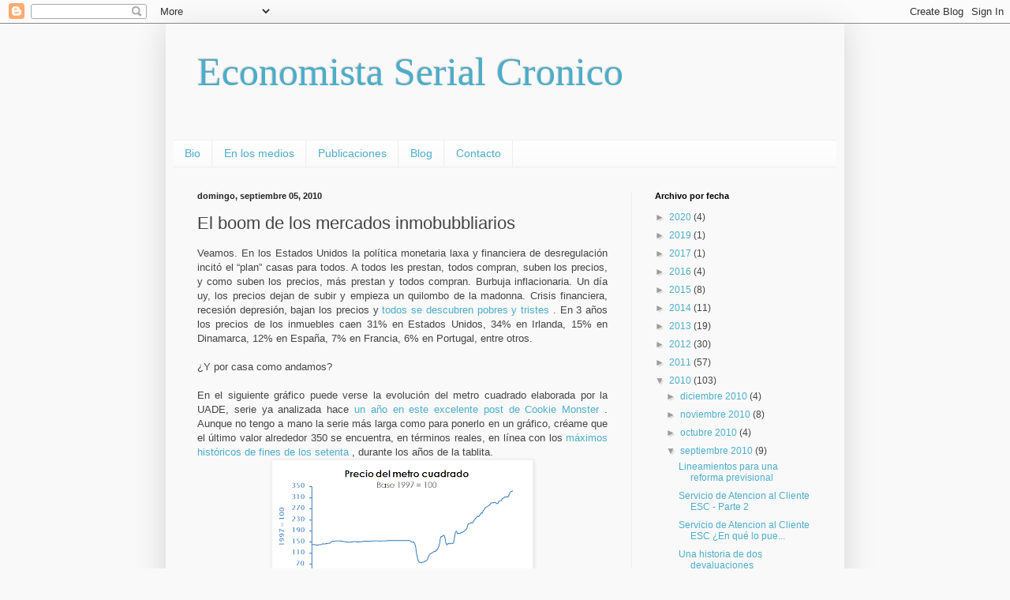

--- FILE ---
content_type: text/html; charset=UTF-8
request_url: https://econserialcronico.blogspot.com/2010/09/el-boom-de-los-mercados-inmobubbliarios.html?showComment=1283857324885
body_size: 62338
content:
<!DOCTYPE html>
<html class='v2' dir='ltr' lang='es-419'>
<head>
<link href='https://www.blogger.com/static/v1/widgets/335934321-css_bundle_v2.css' rel='stylesheet' type='text/css'/>
<meta content='width=1100' name='viewport'/>
<meta content='text/html; charset=UTF-8' http-equiv='Content-Type'/>
<meta content='blogger' name='generator'/>
<link href='https://econserialcronico.blogspot.com/favicon.ico' rel='icon' type='image/x-icon'/>
<link href='http://econserialcronico.blogspot.com/2010/09/el-boom-de-los-mercados-inmobubbliarios.html' rel='canonical'/>
<link rel="alternate" type="application/atom+xml" title="Economista Serial Cronico - Atom" href="https://econserialcronico.blogspot.com/feeds/posts/default" />
<link rel="alternate" type="application/rss+xml" title="Economista Serial Cronico - RSS" href="https://econserialcronico.blogspot.com/feeds/posts/default?alt=rss" />
<link rel="service.post" type="application/atom+xml" title="Economista Serial Cronico - Atom" href="https://www.blogger.com/feeds/34228170/posts/default" />

<link rel="alternate" type="application/atom+xml" title="Economista Serial Cronico - Atom" href="https://econserialcronico.blogspot.com/feeds/4981652982923431137/comments/default" />
<!--Can't find substitution for tag [blog.ieCssRetrofitLinks]-->
<link href='https://blogger.googleusercontent.com/img/b/R29vZ2xl/AVvXsEjzqYXoYfaAsmFZMTXdPMDdDkd1-eSI-7tc65qoi705A6D8LDLSWFH2valBttGv5qjdrxNjOfAIWLl1ktK0yL6XuzHgnpqs2t1b73YjcpjcWs3MLDWz-WaGx_YY4Vy9noj5y4bxww/s320/preciometro.png' rel='image_src'/>
<meta content='http://econserialcronico.blogspot.com/2010/09/el-boom-de-los-mercados-inmobubbliarios.html' property='og:url'/>
<meta content='El boom de los mercados inmobubbliarios' property='og:title'/>
<meta content='Veamos. En los Estados Unidos la política monetaria laxa y financiera de desregulación incitó el “plan” casas para todos. A todos les presta...' property='og:description'/>
<meta content='https://blogger.googleusercontent.com/img/b/R29vZ2xl/AVvXsEjzqYXoYfaAsmFZMTXdPMDdDkd1-eSI-7tc65qoi705A6D8LDLSWFH2valBttGv5qjdrxNjOfAIWLl1ktK0yL6XuzHgnpqs2t1b73YjcpjcWs3MLDWz-WaGx_YY4Vy9noj5y4bxww/w1200-h630-p-k-no-nu/preciometro.png' property='og:image'/>
<title>Economista Serial Cronico: El boom de los mercados inmobubbliarios</title>
<style id='page-skin-1' type='text/css'><!--
/*
-----------------------------------------------
Blogger Template Style
Name:     Simple
Designer: Blogger
URL:      www.blogger.com
----------------------------------------------- */
/* Content
----------------------------------------------- */
body {
font: normal normal 12px Arial, Tahoma, Helvetica, FreeSans, sans-serif;
color: #444444;
background: #f9f9f9 none repeat scroll top left;
padding: 0 40px 40px 40px;
}
html body .region-inner {
min-width: 0;
max-width: 100%;
width: auto;
}
h2 {
font-size: 22px;
}
a:link {
text-decoration:none;
color: #4cadc9;
}
a:visited {
text-decoration:none;
color: #4cadc9;
}
a:hover {
text-decoration:underline;
color: #3a87ff;
}
.body-fauxcolumn-outer .fauxcolumn-inner {
background: transparent none repeat scroll top left;
_background-image: none;
}
.body-fauxcolumn-outer .cap-top {
position: absolute;
z-index: 1;
height: 400px;
width: 100%;
}
.body-fauxcolumn-outer .cap-top .cap-left {
width: 100%;
background: transparent none repeat-x scroll top left;
_background-image: none;
}
.content-outer {
-moz-box-shadow: 0 0 40px rgba(0, 0, 0, .15);
-webkit-box-shadow: 0 0 5px rgba(0, 0, 0, .15);
-goog-ms-box-shadow: 0 0 10px #333333;
box-shadow: 0 0 40px rgba(0, 0, 0, .15);
margin-bottom: 1px;
}
.content-inner {
padding: 10px 10px;
}
.content-inner {
background-color: #f9f9f9;
}
/* Header
----------------------------------------------- */
.header-outer {
background: #f9f9f9 none repeat-x scroll 0 -400px;
_background-image: none;
}
.Header h1 {
font: normal normal 50px Georgia, Utopia, 'Palatino Linotype', Palatino, serif;
color: #4cadc9;
text-shadow: -1px -1px 1px rgba(0, 0, 0, .2);
}
.Header h1 a {
color: #4cadc9;
}
.Header .description {
font-size: 140%;
color: #7d7d7d;
}
.header-inner .Header .titlewrapper {
padding: 22px 30px;
}
.header-inner .Header .descriptionwrapper {
padding: 0 30px;
}
/* Tabs
----------------------------------------------- */
.tabs-inner .section:first-child {
border-top: 1px solid #eeeeee;
}
.tabs-inner .section:first-child ul {
margin-top: -1px;
border-top: 1px solid #eeeeee;
border-left: 0 solid #eeeeee;
border-right: 0 solid #eeeeee;
}
.tabs-inner .widget ul {
background: #f9f9f9 url(https://resources.blogblog.com/blogblog/data/1kt/simple/gradients_light.png) repeat-x scroll 0 -800px;
_background-image: none;
border-bottom: 1px solid #eeeeee;
margin-top: 0;
margin-left: -30px;
margin-right: -30px;
}
.tabs-inner .widget li a {
display: inline-block;
padding: .6em 1em;
font: normal normal 14px Arial, Tahoma, Helvetica, FreeSans, sans-serif;
color: #4cadc9;
border-left: 1px solid #f9f9f9;
border-right: 1px solid #eeeeee;
}
.tabs-inner .widget li:first-child a {
border-left: none;
}
.tabs-inner .widget li.selected a, .tabs-inner .widget li a:hover {
color: #4cadc9;
background-color: #f9f9f9;
text-decoration: none;
}
/* Columns
----------------------------------------------- */
.main-outer {
border-top: 0 solid #efefef;
}
.fauxcolumn-left-outer .fauxcolumn-inner {
border-right: 1px solid #efefef;
}
.fauxcolumn-right-outer .fauxcolumn-inner {
border-left: 1px solid #efefef;
}
/* Headings
----------------------------------------------- */
div.widget > h2,
div.widget h2.title {
margin: 0 0 1em 0;
font: normal bold 11px Arial, Tahoma, Helvetica, FreeSans, sans-serif;
color: #000000;
}
/* Widgets
----------------------------------------------- */
.widget .zippy {
color: #9c9c9c;
text-shadow: 2px 2px 1px rgba(0, 0, 0, .1);
}
.widget .popular-posts ul {
list-style: none;
}
/* Posts
----------------------------------------------- */
h2.date-header {
font: normal bold 11px Arial, Tahoma, Helvetica, FreeSans, sans-serif;
}
.date-header span {
background-color: transparent;
color: #222222;
padding: inherit;
letter-spacing: inherit;
margin: inherit;
}
.main-inner {
padding-top: 30px;
padding-bottom: 30px;
}
.main-inner .column-center-inner {
padding: 0 15px;
}
.main-inner .column-center-inner .section {
margin: 0 15px;
}
.post {
margin: 0 0 25px 0;
}
h3.post-title, .comments h4 {
font: normal normal 22px Arial, Tahoma, Helvetica, FreeSans, sans-serif;
margin: .75em 0 0;
}
.post-body {
font-size: 110%;
line-height: 1.4;
position: relative;
}
.post-body img, .post-body .tr-caption-container, .Profile img, .Image img,
.BlogList .item-thumbnail img {
padding: 2px;
background: #ffffff;
border: 1px solid #efefef;
-moz-box-shadow: 1px 1px 5px rgba(0, 0, 0, .1);
-webkit-box-shadow: 1px 1px 5px rgba(0, 0, 0, .1);
box-shadow: 1px 1px 5px rgba(0, 0, 0, .1);
}
.post-body img, .post-body .tr-caption-container {
padding: 5px;
}
.post-body .tr-caption-container {
color: #222222;
}
.post-body .tr-caption-container img {
padding: 0;
background: transparent;
border: none;
-moz-box-shadow: 0 0 0 rgba(0, 0, 0, .1);
-webkit-box-shadow: 0 0 0 rgba(0, 0, 0, .1);
box-shadow: 0 0 0 rgba(0, 0, 0, .1);
}
.post-header {
margin: 0 0 1.5em;
line-height: 1.6;
font-size: 90%;
}
.post-footer {
margin: 20px -2px 0;
padding: 5px 10px;
color: #6e6e6e;
background-color: #fafafa;
border-bottom: 1px solid #efefef;
line-height: 1.6;
font-size: 90%;
}
#comments .comment-author {
padding-top: 1.5em;
border-top: 1px solid #efefef;
background-position: 0 1.5em;
}
#comments .comment-author:first-child {
padding-top: 0;
border-top: none;
}
.avatar-image-container {
margin: .2em 0 0;
}
#comments .avatar-image-container img {
border: 1px solid #efefef;
}
/* Comments
----------------------------------------------- */
.comments .comments-content .icon.blog-author {
background-repeat: no-repeat;
background-image: url([data-uri]);
}
.comments .comments-content .loadmore a {
border-top: 1px solid #9c9c9c;
border-bottom: 1px solid #9c9c9c;
}
.comments .comment-thread.inline-thread {
background-color: #fafafa;
}
.comments .continue {
border-top: 2px solid #9c9c9c;
}
/* Accents
---------------------------------------------- */
.section-columns td.columns-cell {
border-left: 1px solid #efefef;
}
.blog-pager {
background: transparent none no-repeat scroll top center;
}
.blog-pager-older-link, .home-link,
.blog-pager-newer-link {
background-color: #f9f9f9;
padding: 5px;
}
.footer-outer {
border-top: 0 dashed #bbbbbb;
}
/* Mobile
----------------------------------------------- */
body.mobile  {
background-size: auto;
}
.mobile .body-fauxcolumn-outer {
background: transparent none repeat scroll top left;
}
.mobile .body-fauxcolumn-outer .cap-top {
background-size: 100% auto;
}
.mobile .content-outer {
-webkit-box-shadow: 0 0 3px rgba(0, 0, 0, .15);
box-shadow: 0 0 3px rgba(0, 0, 0, .15);
}
.mobile .tabs-inner .widget ul {
margin-left: 0;
margin-right: 0;
}
.mobile .post {
margin: 0;
}
.mobile .main-inner .column-center-inner .section {
margin: 0;
}
.mobile .date-header span {
padding: 0.1em 10px;
margin: 0 -10px;
}
.mobile h3.post-title {
margin: 0;
}
.mobile .blog-pager {
background: transparent none no-repeat scroll top center;
}
.mobile .footer-outer {
border-top: none;
}
.mobile .main-inner, .mobile .footer-inner {
background-color: #f9f9f9;
}
.mobile-index-contents {
color: #444444;
}
.mobile-link-button {
background-color: #4cadc9;
}
.mobile-link-button a:link, .mobile-link-button a:visited {
color: #ffffff;
}
.mobile .tabs-inner .section:first-child {
border-top: none;
}
.mobile .tabs-inner .PageList .widget-content {
background-color: #f9f9f9;
color: #4cadc9;
border-top: 1px solid #eeeeee;
border-bottom: 1px solid #eeeeee;
}
.mobile .tabs-inner .PageList .widget-content .pagelist-arrow {
border-left: 1px solid #eeeeee;
}

--></style>
<style id='template-skin-1' type='text/css'><!--
body {
min-width: 860px;
}
.content-outer, .content-fauxcolumn-outer, .region-inner {
min-width: 860px;
max-width: 860px;
_width: 860px;
}
.main-inner .columns {
padding-left: 0px;
padding-right: 260px;
}
.main-inner .fauxcolumn-center-outer {
left: 0px;
right: 260px;
/* IE6 does not respect left and right together */
_width: expression(this.parentNode.offsetWidth -
parseInt("0px") -
parseInt("260px") + 'px');
}
.main-inner .fauxcolumn-left-outer {
width: 0px;
}
.main-inner .fauxcolumn-right-outer {
width: 260px;
}
.main-inner .column-left-outer {
width: 0px;
right: 100%;
margin-left: -0px;
}
.main-inner .column-right-outer {
width: 260px;
margin-right: -260px;
}
#layout {
min-width: 0;
}
#layout .content-outer {
min-width: 0;
width: 800px;
}
#layout .region-inner {
min-width: 0;
width: auto;
}
body#layout div.add_widget {
padding: 8px;
}
body#layout div.add_widget a {
margin-left: 32px;
}
--></style>
<link href='https://www.blogger.com/dyn-css/authorization.css?targetBlogID=34228170&amp;zx=c6bf0a14-afc8-42e6-aa57-6ce19c09a929' media='none' onload='if(media!=&#39;all&#39;)media=&#39;all&#39;' rel='stylesheet'/><noscript><link href='https://www.blogger.com/dyn-css/authorization.css?targetBlogID=34228170&amp;zx=c6bf0a14-afc8-42e6-aa57-6ce19c09a929' rel='stylesheet'/></noscript>
<meta name='google-adsense-platform-account' content='ca-host-pub-1556223355139109'/>
<meta name='google-adsense-platform-domain' content='blogspot.com'/>

</head>
<body class='loading variant-pale'>
<div class='navbar section' id='navbar' name='NavBar '><div class='widget Navbar' data-version='1' id='Navbar1'><script type="text/javascript">
    function setAttributeOnload(object, attribute, val) {
      if(window.addEventListener) {
        window.addEventListener('load',
          function(){ object[attribute] = val; }, false);
      } else {
        window.attachEvent('onload', function(){ object[attribute] = val; });
      }
    }
  </script>
<div id="navbar-iframe-container"></div>
<script type="text/javascript" src="https://apis.google.com/js/platform.js"></script>
<script type="text/javascript">
      gapi.load("gapi.iframes:gapi.iframes.style.bubble", function() {
        if (gapi.iframes && gapi.iframes.getContext) {
          gapi.iframes.getContext().openChild({
              url: 'https://www.blogger.com/navbar/34228170?po\x3d4981652982923431137\x26origin\x3dhttps://econserialcronico.blogspot.com',
              where: document.getElementById("navbar-iframe-container"),
              id: "navbar-iframe"
          });
        }
      });
    </script><script type="text/javascript">
(function() {
var script = document.createElement('script');
script.type = 'text/javascript';
script.src = '//pagead2.googlesyndication.com/pagead/js/google_top_exp.js';
var head = document.getElementsByTagName('head')[0];
if (head) {
head.appendChild(script);
}})();
</script>
</div></div>
<div class='body-fauxcolumns'>
<div class='fauxcolumn-outer body-fauxcolumn-outer'>
<div class='cap-top'>
<div class='cap-left'></div>
<div class='cap-right'></div>
</div>
<div class='fauxborder-left'>
<div class='fauxborder-right'></div>
<div class='fauxcolumn-inner'>
</div>
</div>
<div class='cap-bottom'>
<div class='cap-left'></div>
<div class='cap-right'></div>
</div>
</div>
</div>
<div class='content'>
<div class='content-fauxcolumns'>
<div class='fauxcolumn-outer content-fauxcolumn-outer'>
<div class='cap-top'>
<div class='cap-left'></div>
<div class='cap-right'></div>
</div>
<div class='fauxborder-left'>
<div class='fauxborder-right'></div>
<div class='fauxcolumn-inner'>
</div>
</div>
<div class='cap-bottom'>
<div class='cap-left'></div>
<div class='cap-right'></div>
</div>
</div>
</div>
<div class='content-outer'>
<div class='content-cap-top cap-top'>
<div class='cap-left'></div>
<div class='cap-right'></div>
</div>
<div class='fauxborder-left content-fauxborder-left'>
<div class='fauxborder-right content-fauxborder-right'></div>
<div class='content-inner'>
<header>
<div class='header-outer'>
<div class='header-cap-top cap-top'>
<div class='cap-left'></div>
<div class='cap-right'></div>
</div>
<div class='fauxborder-left header-fauxborder-left'>
<div class='fauxborder-right header-fauxborder-right'></div>
<div class='region-inner header-inner'>
<div class='header section' id='header' name='Encabezado'><div class='widget Header' data-version='1' id='Header1'>
<div id='header-inner'>
<div class='titlewrapper'>
<h1 class='title'>
<a href='https://econserialcronico.blogspot.com/'>
Economista Serial Cronico
</a>
</h1>
</div>
<div class='descriptionwrapper'>
<p class='description'><span>
</span></p>
</div>
</div>
</div></div>
</div>
</div>
<div class='header-cap-bottom cap-bottom'>
<div class='cap-left'></div>
<div class='cap-right'></div>
</div>
</div>
</header>
<div class='tabs-outer'>
<div class='tabs-cap-top cap-top'>
<div class='cap-left'></div>
<div class='cap-right'></div>
</div>
<div class='fauxborder-left tabs-fauxborder-left'>
<div class='fauxborder-right tabs-fauxborder-right'></div>
<div class='region-inner tabs-inner'>
<div class='tabs section' id='crosscol' name='Todas las columnas'><div class='widget PageList' data-version='1' id='PageList1'>
<h2>Páginas</h2>
<div class='widget-content'>
<ul>
<li>
<a href='http://lucianocohan.com.ar/'>Bio</a>
</li>
<li>
<a href='http://lucianocohan.com.ar/category/medios/'>En los medios</a>
</li>
<li>
<a href='http://lucianocohan.com.ar/publicaciones/'>Publicaciones</a>
</li>
<li>
<a href='http://econserialcronico.blogspot.com.ar/'>Blog</a>
</li>
<li>
<a href='http://lucianocohan.com.ar/contacto/'>Contacto</a>
</li>
</ul>
<div class='clear'></div>
</div>
</div></div>
<div class='tabs no-items section' id='crosscol-overflow' name='Cross-Column 2'></div>
</div>
</div>
<div class='tabs-cap-bottom cap-bottom'>
<div class='cap-left'></div>
<div class='cap-right'></div>
</div>
</div>
<div class='main-outer'>
<div class='main-cap-top cap-top'>
<div class='cap-left'></div>
<div class='cap-right'></div>
</div>
<div class='fauxborder-left main-fauxborder-left'>
<div class='fauxborder-right main-fauxborder-right'></div>
<div class='region-inner main-inner'>
<div class='columns fauxcolumns'>
<div class='fauxcolumn-outer fauxcolumn-center-outer'>
<div class='cap-top'>
<div class='cap-left'></div>
<div class='cap-right'></div>
</div>
<div class='fauxborder-left'>
<div class='fauxborder-right'></div>
<div class='fauxcolumn-inner'>
</div>
</div>
<div class='cap-bottom'>
<div class='cap-left'></div>
<div class='cap-right'></div>
</div>
</div>
<div class='fauxcolumn-outer fauxcolumn-left-outer'>
<div class='cap-top'>
<div class='cap-left'></div>
<div class='cap-right'></div>
</div>
<div class='fauxborder-left'>
<div class='fauxborder-right'></div>
<div class='fauxcolumn-inner'>
</div>
</div>
<div class='cap-bottom'>
<div class='cap-left'></div>
<div class='cap-right'></div>
</div>
</div>
<div class='fauxcolumn-outer fauxcolumn-right-outer'>
<div class='cap-top'>
<div class='cap-left'></div>
<div class='cap-right'></div>
</div>
<div class='fauxborder-left'>
<div class='fauxborder-right'></div>
<div class='fauxcolumn-inner'>
</div>
</div>
<div class='cap-bottom'>
<div class='cap-left'></div>
<div class='cap-right'></div>
</div>
</div>
<!-- corrects IE6 width calculation -->
<div class='columns-inner'>
<div class='column-center-outer'>
<div class='column-center-inner'>
<div class='main section' id='main' name='Principal'><div class='widget Blog' data-version='1' id='Blog1'>
<div class='blog-posts hfeed'>

          <div class="date-outer">
        
<h2 class='date-header'><span>domingo, septiembre 05, 2010</span></h2>

          <div class="date-posts">
        
<div class='post-outer'>
<div class='post hentry uncustomized-post-template' itemprop='blogPost' itemscope='itemscope' itemtype='http://schema.org/BlogPosting'>
<meta content='https://blogger.googleusercontent.com/img/b/R29vZ2xl/AVvXsEjzqYXoYfaAsmFZMTXdPMDdDkd1-eSI-7tc65qoi705A6D8LDLSWFH2valBttGv5qjdrxNjOfAIWLl1ktK0yL6XuzHgnpqs2t1b73YjcpjcWs3MLDWz-WaGx_YY4Vy9noj5y4bxww/s320/preciometro.png' itemprop='image_url'/>
<meta content='34228170' itemprop='blogId'/>
<meta content='4981652982923431137' itemprop='postId'/>
<a name='4981652982923431137'></a>
<h3 class='post-title entry-title' itemprop='name'>
El boom de los mercados inmobubbliarios
</h3>
<div class='post-header'>
<div class='post-header-line-1'></div>
</div>
<div class='post-body entry-content' id='post-body-4981652982923431137' itemprop='description articleBody'>
<div style="text-align: justify;">Veamos. En los Estados Unidos la política monetaria laxa y financiera de desregulación incitó el &#8220;plan&#8221; casas para todos. A todos les prestan, todos compran, suben los precios, y como suben los precios, más prestan y todos compran. Burbuja inflacionaria. Un día uy, los precios dejan de subir y empieza un quilombo de la madonna. Crisis financiera, recesión depresión, bajan los precios y <a href="http://olivera.blogspot.com/2010/05/heymann-tenia-razon.html">todos se descubren pobres y tristes</a> . En 3 años los precios de los inmuebles caen 31% en Estados Unidos, 34% en Irlanda, 15% en Dinamarca, 12% en España, 7% en Francia, 6% en Portugal, entre otros.</div><div style="text-align: justify;"><br />
</div><div style="text-align: justify;">&#191;Y por casa como andamos?</div><div style="text-align: justify;"><br />
</div><div style="text-align: justify;">En el siguiente gráfico puede verse la evolución del metro cuadrado elaborada por la UADE, serie ya analizada hace <a href="http://thenominalratrace.blogspot.com/2009/08/los-inmuebles-como-reflejo-de-los-no.html">un año en este excelente post de Cookie Monster</a> . Aunque no tengo a mano la serie más larga como para ponerlo en un gráfico, créame que el último valor alrededor 350 se encuentra, en términos reales, en línea con los <a href="https://blogger.googleusercontent.com/img/b/R29vZ2xl/AVvXsEg62Pskb3kcsHGom8kIZdgEndnRNSiFyN2YM71N57RWA1QHdnGGqRCv2gbF7vU2c-3WoNCRtw35wEQQlzMZhX46GJ7EVmNss75N3EAUzIRvD-IuCeJ4xNOg9-znRJhi2280aT5e/s1600-h/Inm+real+CPI.bmp">máximos históricos de fines de los setenta</a> , durante los años de la tablita. </div><div class="separator" style="clear: both; text-align: center;"><a href="https://blogger.googleusercontent.com/img/b/R29vZ2xl/AVvXsEjzqYXoYfaAsmFZMTXdPMDdDkd1-eSI-7tc65qoi705A6D8LDLSWFH2valBttGv5qjdrxNjOfAIWLl1ktK0yL6XuzHgnpqs2t1b73YjcpjcWs3MLDWz-WaGx_YY4Vy9noj5y4bxww/s1600/preciometro.png" imageanchor="1" style="margin-left: 1em; margin-right: 1em;"><img border="0" ox="true" src="https://blogger.googleusercontent.com/img/b/R29vZ2xl/AVvXsEjzqYXoYfaAsmFZMTXdPMDdDkd1-eSI-7tc65qoi705A6D8LDLSWFH2valBttGv5qjdrxNjOfAIWLl1ktK0yL6XuzHgnpqs2t1b73YjcpjcWs3MLDWz-WaGx_YY4Vy9noj5y4bxww/s320/preciometro.png" /></a></div><div style="text-align: justify;">Ahora bien, la pregunta que siempre surge cuando alguien ve un precio que se dispara así es &#191;Son estos precios sostenibles?</div><div style="text-align: justify;"><br />
</div><div style="text-align: justify;">Mi corazón me dice que no y mi cerebro hilvana argumentos aislados que no logran conformar una justificación completa. Voy por partes&nbsp;insinuando falsa seguridad, no sin antes invitar enfáticamente al retruque y debate en los comments . </div><div style="text-align: justify;"><br />
</div><div style="border-bottom: medium none; border-left: medium none; border-right: medium none; border-top: medium none; text-align: justify;"><b>En primer lugar</b>, permítanme descartar una de las explicaciones que más frecuentemente he oído sobre el fenómeno. Estos precios no se explican por los mayores costos de construcción. Vea los siguientes gráficos. Expresados en dólares, construir un metro cuadrado cuesta aproximadamente lo mismo que durante la convertibilidad, y sin embargo los precios del los inmuebles mas que duplican los de entonces. Por otro lado, los costos hoy son similares a los de 2008 y los precios un 20% más altos. La explicación tiene que venir por otro lado.</div><div class="separator" style="clear: both; text-align: center;"><a href="https://blogger.googleusercontent.com/img/b/R29vZ2xl/AVvXsEj0ycmfQWvVHVfAqQP6O1VHwr3tqyzcMceVNW7ucPk_xhwAd94iS6Xq0yArpcw37dAn2bCA3fOUHSsq-OvVRHkPLwrR4C5NGezz6z32PK0rKQLXhhA3c135HbNAB5qb5X6s4GfhMQ/s1600/costo.png" imageanchor="1" style="margin-left: 1em; margin-right: 1em;"><img border="0" height="127" ox="true" src="https://blogger.googleusercontent.com/img/b/R29vZ2xl/AVvXsEj0ycmfQWvVHVfAqQP6O1VHwr3tqyzcMceVNW7ucPk_xhwAd94iS6Xq0yArpcw37dAn2bCA3fOUHSsq-OvVRHkPLwrR4C5NGezz6z32PK0rKQLXhhA3c135HbNAB5qb5X6s4GfhMQ/s400/costo.png" width="400" /></a></div><div style="border-bottom: medium none; border-left: medium none; border-right: medium none; border-top: medium none; text-align: justify;"><br />
</div><div style="border-bottom: medium none; border-left: medium none; border-right: medium none; border-top: medium none; text-align: justify;"><b>En segundo lugar</b> (en este punto la evidencia es bastante vaga), aunque la mejora en la situación económica y en los niveles de empleo eleva la demanda genuina de inmuebles (donde llamo genuina a la demanda para vivienda personal), hay dos razones que me permiten creer que este no es el factor detrás de la suba de los últimos años. <b>En primer lugar</b>, el stock de créditos hipotecarios, aunque representa una porción minúscula del mercado inmobiliario, ha descendido sistemáticamente desde 2008, cayendo de U$D 3.3 mil millones en el mejor momento a los UD 2.7 mil millones actuales. <b>Por otro lado</b>, y a pesar de la muy fuerte recomposición salarial en dólares de los últimos años estos no mejoraron su capacidad de compra de inmuebles, que cayó un 10% entre 2008 y 2009 y se mantiene aún hoy por debajo de la mitad de la convertibilidad.</div><div class="separator" style="clear: both; text-align: center;"><a href="https://blogger.googleusercontent.com/img/b/R29vZ2xl/AVvXsEj53Jep4pWHO_qkdgt7MlgEuQnJyZoDd8hDU59FnFU5RWIABX-ukDhiDGzTN5L3APcAs31T3fH-zM0SNegDRD9jyY0yHv_fZ-2qaaH2RV27JWaGu7M_weRhZmlx2qmAN00ktXs76A/s1600/salarios_precio.png" imageanchor="1" style="margin-left: 1em; margin-right: 1em;"><img border="0" height="121" ox="true" src="https://blogger.googleusercontent.com/img/b/R29vZ2xl/AVvXsEj53Jep4pWHO_qkdgt7MlgEuQnJyZoDd8hDU59FnFU5RWIABX-ukDhiDGzTN5L3APcAs31T3fH-zM0SNegDRD9jyY0yHv_fZ-2qaaH2RV27JWaGu7M_weRhZmlx2qmAN00ktXs76A/s400/salarios_precio.png" width="400" /></a></div><div style="text-align: justify;"><br />
</div><div style="text-align: justify;">Ahora bien, <b>En tercer lugar</b>, tenemos un mercado inmobiliario cuya respuesta a estos precios es un muy bajo número de operaciones, más similares a la de 2001, 2002 o 2003 que a las de 2007 o 2008. Con precios históricos, <b>hoy las escrituras en la Ciudad de Buenos Aires se encuentra un 20% por debajo de las de 2008 y un 30% por debajo de las de 2007</b>. Precios altos, pocas operaciones. Algo huele mal en Dinamarca. </div><div class="separator" style="clear: both; text-align: center;"><a href="https://blogger.googleusercontent.com/img/b/R29vZ2xl/AVvXsEiaMyun0taVztSvfGzIUBH0RZaHG2tIWczmPnmCrdV2JWZIKAoJyuldMWDBt502a1iYpXf-jYX5wkMdydJTQXg19jd7SRxKTx6kc7a09V1GVk59i4gJ4H5h27fJNQHlQHn4szkogg/s1600/escrituras.png" imageanchor="1" style="margin-left: 1em; margin-right: 1em;"><img border="0" height="222" ox="true" src="https://blogger.googleusercontent.com/img/b/R29vZ2xl/AVvXsEiaMyun0taVztSvfGzIUBH0RZaHG2tIWczmPnmCrdV2JWZIKAoJyuldMWDBt502a1iYpXf-jYX5wkMdydJTQXg19jd7SRxKTx6kc7a09V1GVk59i4gJ4H5h27fJNQHlQHn4szkogg/s400/escrituras.png" width="400" /></a></div><div style="text-align: justify;"><br />
</div><div style="text-align: justify;">Mayores precios con menores cantidades es, en cualquier mercado, señal de retracción de la oferta. Ahora bien, téngase en cuenta que el mercado inmobiliario es particular en el sentido de que no sólo es un inmueble un bien de capital que genera un flujo de ingresos (en forma de alquileres no pagados si uno vive y cobrados si uno alquila a terceros) sino que también es una reserva de valor. En un país de inversión relativamente no sofistica, los inmuebles, como el dólar, son vistos como la inversión &#8220;libre de riesgo&#8221;. </div><div style="text-align: justify;"><br />
</div><div style="text-align: justify;">La decisión de no vender el bien (lo cual hace caer la oferta) es, al mismo tiempo, una decisión de demandar ambos servicios. </div><div style="text-align: justify;"><br />
</div><div style="text-align: justify;">En términos de su demanda como bien de capital, la rentabilidad de la inversión en inmuebles se encuentra en valores muy bajos. La rentabilidad anual en dólares de un departamento en alquiler de dos y tres ambientes, asumiendo una depreciación del 1% anual, una devaluación del peso del 15% y sin considerar gastos de mantenimiento ni impuestos, es de 2.6% y 2,2% respectivamente en Barrio Norte, 3.2% y 3,6% en Palermo, 3.6% y 2,9% en Belgrano, y 4.4% y 3,7% en Caballito* (Fuente <a href="http://analyticaconsultora.com/web/index.php/idea/360/el-futuro-de-los-ladrillos">Analytica</a>). Estos bajos retornos en términos históricos (no los tengo a mano pero entiendo que el número mágico es 6%) puede leerse, a su vez, como una sobrevaloración del precio del inmueble en relación a los alquileres, cuyo monto se determina más bien por su vinculación con los salarios.</div><div style="text-align: justify;"><br />
</div><div style="text-align: justify;">Ahora bien, y aquí me juego con una afirmación arriesgada, esta sobrevaloración no es otra cosa que un reflejo de la política monetaria harto expansiva que hemos visto en los últimos años, no sólo local sino importada. Cuando el precio de una inversión se sostiene simplemente porque no hay otra cosa en que invertir y, en simultaneo, tenemos tasas de interés real negativa en dos dígitos el corolario me resulta simple. </div><div style="text-align: justify;"><br />
</div><div style="text-align: justify;">Al igual que en los Estados Unidos, donde la política monetaria y crediticia laxa alimentó la burbuja subprime, aquí la expansividad monetaria esta sobreincentivando la inversión inmobiliaria, no sólo la real en forma de construcción sino la financiera en forma de &#8220;no venta&#8221; del stock de inmuebles. En un país de inversores poco sofisticados, el regreso de la inflación y las tasas reales negativas incentivo el pasaje de las carteras a Dólares y ladrillos. Lo primero alimentó la fuga de capitales, lo segundo el alza de precios del m2.</div><div style="text-align: justify;"><br />
</div><div style="text-align: justify;">Esto se ve retroalimentado por el hecho de que ha subido sensiblemente, en el marco de mayor incertidumbre económica y política, la prima de riesgo local (Objeción your honor: Especula!) lo cual eleva la demanda por activos &#8220;libres de riesgo&#8221; como son los inmuebles.&nbsp; Al igual que&nbsp;el precio del oro sube con la incertidumbre financiera internacional aquí el precio de los inmuebles sube con el ruido económico y político. Como el oro baja cuando la situación se normaliza, es esperable que los precios corrijan cuando (y si) la situación macroeconómica y política se normaliza.</div><div style="text-align: justify;"><br />
</div><div style="text-align: justify;">En concusión, los precios actuales de los inmuebles en Argentina corresponden a un escenario de (1) elevada relación entre el precio y el costo de construcción (2) caída en la relación salario y precio del metro cuadrado (3) mercado hipotecario en retroceso (4) bajo número de operaciones (5) bajo retorno a la inversión pero (6) tasas reales de interés negativas en pesos y en dólares y finalmente (7) alta prima de riesgo política y económica.</div><div style="text-align: justify;"><br />
</div><div style="text-align: justify;">&#191;Significa todo esto que debemos esperar esta corrección en los próximos seis meses, doce meses o dos años? No, o mejor dicho, no lo sé. Mi intución, por otro lado, me dice que,&nbsp;estos precios son sólo&nbsp;explicables por lo "anormal" de la situación macroeconómica actual, pero&nbsp;dificilmente sostenibles si la situación macro se normaliza.&nbsp;&nbsp;</div><div style="text-align: justify;"><br />
</div><div style="text-align: justify;">Lo que si sé es que, si hay mucha gente a la vez diciendo &#8220;che, que caro que está esto &#191;no?&#8221; tal vez sea el momento de vender.&nbsp;&#191;Usted que opina? &#191;Suben? &#191;Bajan? &#191;Se estancan? &#191;Cómo afecta esto a la macroeconomía local?</div><div style="text-align: justify;"><br />
</div><div style="text-align: justify;">Feliz Lunes</div><div style="text-align: justify;"><br />
</div><div style="text-align: justify;">Luciano (aka Elemaco)</div><div style="text-align: justify;"><br />
</div><div style="text-align: justify;">*Disculpen el porteño-al-norte-centrismo, pero es la zona con la muestra más grande.</div>
<div style='clear: both;'></div>
</div>
<div class='post-footer'>
<div class='post-footer-line post-footer-line-1'>
<span class='post-author vcard'>
</span>
<span class='post-timestamp'>
</span>
<span class='post-comment-link'>
</span>
<span class='post-icons'>
<span class='item-control blog-admin pid-1567043555'>
<a href='https://www.blogger.com/post-edit.g?blogID=34228170&postID=4981652982923431137&from=pencil' title='Editar entrada'>
<img alt='' class='icon-action' height='18' src='https://resources.blogblog.com/img/icon18_edit_allbkg.gif' width='18'/>
</a>
</span>
</span>
<div class='post-share-buttons goog-inline-block'>
</div>
</div>
<div class='post-footer-line post-footer-line-2'>
<span class='post-labels'>
Etiquetas:
<a href='https://econserialcronico.blogspot.com/search/label/Macroeconom%C3%ADa' rel='tag'>Macroeconomía</a>,
<a href='https://econserialcronico.blogspot.com/search/label/Mercado%20Inmobiliario' rel='tag'>Mercado Inmobiliario</a>
</span>
</div>
<div class='post-footer-line post-footer-line-3'>
<span class='post-location'>
</span>
</div>
</div>
</div>
<div class='comments' id='comments'>
<a name='comments'></a>
<h4>102 comentarios:</h4>
<div id='Blog1_comments-block-wrapper'>
<dl class='avatar-comment-indent' id='comments-block'>
<dt class='comment-author ' id='c3836125807844351690'>
<a name='c3836125807844351690'></a>
<div class="avatar-image-container avatar-stock"><span dir="ltr"><img src="//resources.blogblog.com/img/blank.gif" width="35" height="35" alt="" title="kuno">

</span></div>
kuno
dijo...
</dt>
<dd class='comment-body' id='Blog1_cmt-3836125807844351690'>
<p>
Elemaco/Luciano: &#191;hay alguna posibilidad de conseguir la serie de inflación (2003-2010) del IPC Analytica? (variación interanual). Es para un trabajo de la facultad.
</p>
</dd>
<dd class='comment-footer'>
<span class='comment-timestamp'>
<a href='https://econserialcronico.blogspot.com/2010/09/el-boom-de-los-mercados-inmobubbliarios.html?showComment=1283727588358#c3836125807844351690' title='comment permalink'>
7:59 p.m.
</a>
<span class='item-control blog-admin pid-1265169666'>
<a class='comment-delete' href='https://www.blogger.com/comment/delete/34228170/3836125807844351690' title='Borrar comentario'>
<img src='https://resources.blogblog.com/img/icon_delete13.gif'/>
</a>
</span>
</span>
</dd>
<dt class='comment-author ' id='c1413148852985967079'>
<a name='c1413148852985967079'></a>
<div class="avatar-image-container avatar-stock"><span dir="ltr"><img src="//resources.blogblog.com/img/blank.gif" width="35" height="35" alt="" title="kuno">

</span></div>
kuno
dijo...
</dt>
<dd class='comment-body' id='Blog1_cmt-1413148852985967079'>
<p>
Elemaco/Luciano: &#191;hay alguna posibilidad de conseguir la serie de inflación (2003-2010) del IPC Analytica? (variación interanual). Es para un trabajo de la facultad.
</p>
</dd>
<dd class='comment-footer'>
<span class='comment-timestamp'>
<a href='https://econserialcronico.blogspot.com/2010/09/el-boom-de-los-mercados-inmobubbliarios.html?showComment=1283727589143#c1413148852985967079' title='comment permalink'>
7:59 p.m.
</a>
<span class='item-control blog-admin pid-1265169666'>
<a class='comment-delete' href='https://www.blogger.com/comment/delete/34228170/1413148852985967079' title='Borrar comentario'>
<img src='https://resources.blogblog.com/img/icon_delete13.gif'/>
</a>
</span>
</span>
</dd>
<dt class='comment-author blog-author' id='c8079266539899893590'>
<a name='c8079266539899893590'></a>
<div class="avatar-image-container vcard"><span dir="ltr"><a href="https://www.blogger.com/profile/00785409319809941367" target="" rel="nofollow" onclick="" class="avatar-hovercard" id="av-8079266539899893590-00785409319809941367"><img src="https://resources.blogblog.com/img/blank.gif" width="35" height="35" class="delayLoad" style="display: none;" longdesc="//blogger.googleusercontent.com/img/b/R29vZ2xl/AVvXsEglU8BYx8GJj5heUtX1pP1mi80W7C9b97bj_LS005nw2BLMCoH_5Jluyd1e6IOqnjnEQSBiNXnPm9PUSGYiQClXsF3bUxBJc810NZmvWQEilwEYR_ebzLRABIsr6OYpCg/s45-c/1249788674084_f.jpg" alt="" title="Luciano Cohan (Elemaco)">

<noscript><img src="//blogger.googleusercontent.com/img/b/R29vZ2xl/AVvXsEglU8BYx8GJj5heUtX1pP1mi80W7C9b97bj_LS005nw2BLMCoH_5Jluyd1e6IOqnjnEQSBiNXnPm9PUSGYiQClXsF3bUxBJc810NZmvWQEilwEYR_ebzLRABIsr6OYpCg/s45-c/1249788674084_f.jpg" width="35" height="35" class="photo" alt=""></noscript></a></span></div>
<a href='https://www.blogger.com/profile/00785409319809941367' rel='nofollow'>Luciano Cohan (Elemaco)</a>
dijo...
</dt>
<dd class='comment-body' id='Blog1_cmt-8079266539899893590'>
<p>
Kuno, mandame un mail a lucohan@yahoo.com.ar
</p>
</dd>
<dd class='comment-footer'>
<span class='comment-timestamp'>
<a href='https://econserialcronico.blogspot.com/2010/09/el-boom-de-los-mercados-inmobubbliarios.html?showComment=1283727911312#c8079266539899893590' title='comment permalink'>
8:05 p.m.
</a>
<span class='item-control blog-admin pid-1567043555'>
<a class='comment-delete' href='https://www.blogger.com/comment/delete/34228170/8079266539899893590' title='Borrar comentario'>
<img src='https://resources.blogblog.com/img/icon_delete13.gif'/>
</a>
</span>
</span>
</dd>
<dt class='comment-author ' id='c8160455946712683232'>
<a name='c8160455946712683232'></a>
<div class="avatar-image-container vcard"><span dir="ltr"><a href="https://www.blogger.com/profile/02832924122896615584" target="" rel="nofollow" onclick="" class="avatar-hovercard" id="av-8160455946712683232-02832924122896615584"><img src="https://resources.blogblog.com/img/blank.gif" width="35" height="35" class="delayLoad" style="display: none;" longdesc="//blogger.googleusercontent.com/img/b/R29vZ2xl/AVvXsEgODeXzBnY__6ZFK9Mr2Dp6w-Mls_-UzaP1ZgSiis2hdhdDSFz53SorVgVefpEskdNikLQm0IGlVxDPRC3RPiUp3y7NKUbjUv2ifArzbIqP12ANIMyetAv4kkrrlxT66Q/s45-c/sherlock-holmes.jpg" alt="" title="M.I.">

<noscript><img src="//blogger.googleusercontent.com/img/b/R29vZ2xl/AVvXsEgODeXzBnY__6ZFK9Mr2Dp6w-Mls_-UzaP1ZgSiis2hdhdDSFz53SorVgVefpEskdNikLQm0IGlVxDPRC3RPiUp3y7NKUbjUv2ifArzbIqP12ANIMyetAv4kkrrlxT66Q/s45-c/sherlock-holmes.jpg" width="35" height="35" class="photo" alt=""></noscript></a></span></div>
<a href='https://www.blogger.com/profile/02832924122896615584' rel='nofollow'>M.I.</a>
dijo...
</dt>
<dd class='comment-body' id='Blog1_cmt-8160455946712683232'>
<p>
Ele, muy bueno el post.<br /><br />Yo considero, adicionalmente, que el hecho de la compra de propiedades y  lo que se da posteriormente de que no se ofrecen a la venta se corresponde también con que los ingresos que se utilizan para comprar inmuebles están habitualmente subdeclarados por lo que la posibilidad de &quot;blanqueo&quot; que brinda la subvaluación fiscal de dichos bienes junto con los malabares que se pueden realizar para evitar pagar Imp. a los Bienes Personales, hacen que ésta resulte una de las inversiones de mayor retorno por lo que se evade impositivamente.<br /><br />Yo creo que hasta que no se apliquen mayores impuestos a la propiedad inmobiliaria para quienes tienen más que su vivienda familiar unica y permanente, la demanda no va a aflojar. El problema es que eso afectaría a la oferta también...<br /><br />Posiblemente se desinfle la burbuja si las tasas de interés reales en pesos y dólares pasan a ser positivas, pero como vos bien decís parece que lo que más pesa es que &quot;En un país de inversión relativamente no sofistica, los inmuebles, como el dólar, son vistos como la inversión &#8220;libre de riesgo&#8221;.&quot;<br /><br />Saludos,
</p>
</dd>
<dd class='comment-footer'>
<span class='comment-timestamp'>
<a href='https://econserialcronico.blogspot.com/2010/09/el-boom-de-los-mercados-inmobubbliarios.html?showComment=1283733617432#c8160455946712683232' title='comment permalink'>
9:40 p.m.
</a>
<span class='item-control blog-admin pid-1772586470'>
<a class='comment-delete' href='https://www.blogger.com/comment/delete/34228170/8160455946712683232' title='Borrar comentario'>
<img src='https://resources.blogblog.com/img/icon_delete13.gif'/>
</a>
</span>
</span>
</dd>
<dt class='comment-author ' id='c1149489091945506939'>
<a name='c1149489091945506939'></a>
<div class="avatar-image-container vcard"><span dir="ltr"><a href="https://www.blogger.com/profile/01420266832753671529" target="" rel="nofollow" onclick="" class="avatar-hovercard" id="av-1149489091945506939-01420266832753671529"><img src="https://resources.blogblog.com/img/blank.gif" width="35" height="35" class="delayLoad" style="display: none;" longdesc="//1.bp.blogspot.com/_FzjsKEdMvpw/SZc8OvDBixI/AAAAAAAADgU/oxUwhoZEYjc/S45-s35/charlie%2Bbrown.gif" alt="" title="Natalio Ruiz">

<noscript><img src="//1.bp.blogspot.com/_FzjsKEdMvpw/SZc8OvDBixI/AAAAAAAADgU/oxUwhoZEYjc/S45-s35/charlie%2Bbrown.gif" width="35" height="35" class="photo" alt=""></noscript></a></span></div>
<a href='https://www.blogger.com/profile/01420266832753671529' rel='nofollow'>Natalio Ruiz</a>
dijo...
</dt>
<dd class='comment-body' id='Blog1_cmt-1149489091945506939'>
<p>
Ele<br /><br />El primer gráfico dice &quot;1997=100&quot; y sin embargo en ese año el valor está circa 150.<br /><br />Otra cosa, &#191;cómo saber si los precios están altos ahora y no es que antes estaban bajos y ahora se corrigieron? &#191;Contra qué lo medirías?<br /><br />Saludos
</p>
</dd>
<dd class='comment-footer'>
<span class='comment-timestamp'>
<a href='https://econserialcronico.blogspot.com/2010/09/el-boom-de-los-mercados-inmobubbliarios.html?showComment=1283734124570#c1149489091945506939' title='comment permalink'>
9:48 p.m.
</a>
<span class='item-control blog-admin pid-166037876'>
<a class='comment-delete' href='https://www.blogger.com/comment/delete/34228170/1149489091945506939' title='Borrar comentario'>
<img src='https://resources.blogblog.com/img/icon_delete13.gif'/>
</a>
</span>
</span>
</dd>
<dt class='comment-author ' id='c4561330307523728896'>
<a name='c4561330307523728896'></a>
<div class="avatar-image-container vcard"><span dir="ltr"><a href="https://www.blogger.com/profile/06466493282358693626" target="" rel="nofollow" onclick="" class="avatar-hovercard" id="av-4561330307523728896-06466493282358693626"><img src="https://resources.blogblog.com/img/blank.gif" width="35" height="35" class="delayLoad" style="display: none;" longdesc="//blogger.googleusercontent.com/img/b/R29vZ2xl/AVvXsEhOeAnOTjBqXPGBteuQUglDJpF78yk0NF-ebpdMF4b0BzBNgXuCARN93mmJvOnpfrJT6tP5ztJuF9RPXQr39u3YJ8onnE2YDt2Rvelsdp6NxU9l4eq9W9QPR6kIzn9_Ag/s45-c/CAN49PJH.jpg" alt="" title="Mariano T.">

<noscript><img src="//blogger.googleusercontent.com/img/b/R29vZ2xl/AVvXsEhOeAnOTjBqXPGBteuQUglDJpF78yk0NF-ebpdMF4b0BzBNgXuCARN93mmJvOnpfrJT6tP5ztJuF9RPXQr39u3YJ8onnE2YDt2Rvelsdp6NxU9l4eq9W9QPR6kIzn9_Ag/s45-c/CAN49PJH.jpg" width="35" height="35" class="photo" alt=""></noscript></a></span></div>
<a href='https://www.blogger.com/profile/06466493282358693626' rel='nofollow'>Mariano T.</a>
dijo...
</dt>
<dd class='comment-body' id='Blog1_cmt-4561330307523728896'>
<p>
Una forma de medir la burbuja puede ser el costo de reposición. A fines de los 90, el precio de la vivienda era menor que el costo de reposición.
</p>
</dd>
<dd class='comment-footer'>
<span class='comment-timestamp'>
<a href='https://econserialcronico.blogspot.com/2010/09/el-boom-de-los-mercados-inmobubbliarios.html?showComment=1283737369855#c4561330307523728896' title='comment permalink'>
10:42 p.m.
</a>
<span class='item-control blog-admin pid-341052114'>
<a class='comment-delete' href='https://www.blogger.com/comment/delete/34228170/4561330307523728896' title='Borrar comentario'>
<img src='https://resources.blogblog.com/img/icon_delete13.gif'/>
</a>
</span>
</span>
</dd>
<dt class='comment-author ' id='c712760204936553377'>
<a name='c712760204936553377'></a>
<div class="avatar-image-container avatar-stock"><span dir="ltr"><a href="https://www.blogger.com/profile/07843952364014187129" target="" rel="nofollow" onclick="" class="avatar-hovercard" id="av-712760204936553377-07843952364014187129"><img src="//www.blogger.com/img/blogger_logo_round_35.png" width="35" height="35" alt="" title="ayjblog">

</a></span></div>
<a href='https://www.blogger.com/profile/07843952364014187129' rel='nofollow'>ayjblog</a>
dijo...
</dt>
<dd class='comment-body' id='Blog1_cmt-712760204936553377'>
<p>
Coincido que es un producto de donde pongo la plata, y mas si esta en negro o gris<br />Aparte, recuerden que las inversiones en pozo tienen distinto tratamiento fiscal, y ademas en general son fideicomisos<br />pero, viendo en Mardel com estan construyendo y vendiendo a 2 2,5K el m2, no me cabe duda que hay burbuja<br /><br />espero opiniones mas tecnicas
</p>
</dd>
<dd class='comment-footer'>
<span class='comment-timestamp'>
<a href='https://econserialcronico.blogspot.com/2010/09/el-boom-de-los-mercados-inmobubbliarios.html?showComment=1283740282411#c712760204936553377' title='comment permalink'>
11:31 p.m.
</a>
<span class='item-control blog-admin pid-1559902703'>
<a class='comment-delete' href='https://www.blogger.com/comment/delete/34228170/712760204936553377' title='Borrar comentario'>
<img src='https://resources.blogblog.com/img/icon_delete13.gif'/>
</a>
</span>
</span>
</dd>
<dt class='comment-author ' id='c8187878386874869072'>
<a name='c8187878386874869072'></a>
<div class="avatar-image-container avatar-stock"><span dir="ltr"><a href="https://www.blogger.com/profile/14125138799625530255" target="" rel="nofollow" onclick="" class="avatar-hovercard" id="av-8187878386874869072-14125138799625530255"><img src="//www.blogger.com/img/blogger_logo_round_35.png" width="35" height="35" alt="" title="Leandro">

</a></span></div>
<a href='https://www.blogger.com/profile/14125138799625530255' rel='nofollow'>Leandro</a>
dijo...
</dt>
<dd class='comment-body' id='Blog1_cmt-8187878386874869072'>
<p>
Te olvidaste de analizar un factor: el fenomeno &quot;sojero que se llena de plata sin trabajar y no sabe que hacer con la guita porque todo el dia sentado en el bar del pueblo jugando al truco no alcanza a hacer mella en sus millonarias ganancias&quot;.<br />No es solo un tema de falta de opciones de inversion, es un tema de poca gente con muchisima mas guita de la que nunca tuvo y no sabe como manejar.<br /><br />Anda a hablar con cualquier corredor inmobiliario. Hacen fideicomisos a precios exorbitantes que nadie en su sano juicio pensaria en pagar. Viene el sojero de turno, y paga al contado sin preguntar mucho, en una semana arman el fideicomiso.
</p>
</dd>
<dd class='comment-footer'>
<span class='comment-timestamp'>
<a href='https://econserialcronico.blogspot.com/2010/09/el-boom-de-los-mercados-inmobubbliarios.html?showComment=1283742134992#c8187878386874869072' title='comment permalink'>
12:02 a.m.
</a>
<span class='item-control blog-admin pid-1696506770'>
<a class='comment-delete' href='https://www.blogger.com/comment/delete/34228170/8187878386874869072' title='Borrar comentario'>
<img src='https://resources.blogblog.com/img/icon_delete13.gif'/>
</a>
</span>
</span>
</dd>
<dt class='comment-author ' id='c1625539105411895866'>
<a name='c1625539105411895866'></a>
<div class="avatar-image-container avatar-stock"><span dir="ltr"><img src="//resources.blogblog.com/img/blank.gif" width="35" height="35" alt="" title="An&oacute;nimo">

</span></div>
Anónimo
dijo...
</dt>
<dd class='comment-body' id='Blog1_cmt-1625539105411895866'>
<p>
&quot;..Mi intución, por otro lado, me dice que, estos precios son sólo explicables por lo &quot;anormal&quot; de la situación macroeconómica actual, pero dificilmente sostenibles si la situación macro se normaliza. ..&quot;<br /><br />Coincido y agregaría algun componente de repatración por incertidumbre en el 1er mundo y lo que menciona de falta de alternativas.<br /><br />Respecto a la normalización macro, cabe preguntarse tambien si la activación de los mecanismos de  financiación comenzaran a funcionar, cómo afectaría a los precios?<br /><br />Otra cuestión para el analisis surge que en el mundo queda poca tierra barata, con bondades y potencial, creo que hay un tema de escasez global de tierra.
</p>
</dd>
<dd class='comment-footer'>
<span class='comment-timestamp'>
<a href='https://econserialcronico.blogspot.com/2010/09/el-boom-de-los-mercados-inmobubbliarios.html?showComment=1283745304799#c1625539105411895866' title='comment permalink'>
12:55 a.m.
</a>
<span class='item-control blog-admin pid-1265169666'>
<a class='comment-delete' href='https://www.blogger.com/comment/delete/34228170/1625539105411895866' title='Borrar comentario'>
<img src='https://resources.blogblog.com/img/icon_delete13.gif'/>
</a>
</span>
</span>
</dd>
<dt class='comment-author ' id='c5001025814711231593'>
<a name='c5001025814711231593'></a>
<div class="avatar-image-container avatar-stock"><span dir="ltr"><img src="//resources.blogblog.com/img/blank.gif" width="35" height="35" alt="" title="An&oacute;nimo">

</span></div>
Anónimo
dijo...
</dt>
<dd class='comment-body' id='Blog1_cmt-5001025814711231593'>
<p>
un comentario muy menor, pero antes de que sigan inflando la burbuja, si hay una burbuja, esta no puede ser identificada. Si fuese posible identificarla, se pincharia!
</p>
</dd>
<dd class='comment-footer'>
<span class='comment-timestamp'>
<a href='https://econserialcronico.blogspot.com/2010/09/el-boom-de-los-mercados-inmobubbliarios.html?showComment=1283746157794#c5001025814711231593' title='comment permalink'>
1:09 a.m.
</a>
<span class='item-control blog-admin pid-1265169666'>
<a class='comment-delete' href='https://www.blogger.com/comment/delete/34228170/5001025814711231593' title='Borrar comentario'>
<img src='https://resources.blogblog.com/img/icon_delete13.gif'/>
</a>
</span>
</span>
</dd>
<dt class='comment-author ' id='c7128887744875729634'>
<a name='c7128887744875729634'></a>
<div class="avatar-image-container vcard"><span dir="ltr"><a href="https://www.blogger.com/profile/14814286805694687445" target="" rel="nofollow" onclick="" class="avatar-hovercard" id="av-7128887744875729634-14814286805694687445"><img src="https://resources.blogblog.com/img/blank.gif" width="35" height="35" class="delayLoad" style="display: none;" longdesc="//blogger.googleusercontent.com/img/b/R29vZ2xl/AVvXsEjHeKa84X3bkPBjwrlZTN54eqQ3ejwVNnjY0S79H--DViBTbB3Kw-D_yvEmOeynPug_Dch2B6B_RKvkxyWwiNlIQqZqZ2YIywAipf-bULPcdWaBzbfCXrFPSbg_x02jOqg/s45-c/LarryFine.jpg" alt="" title="Larry">

<noscript><img src="//blogger.googleusercontent.com/img/b/R29vZ2xl/AVvXsEjHeKa84X3bkPBjwrlZTN54eqQ3ejwVNnjY0S79H--DViBTbB3Kw-D_yvEmOeynPug_Dch2B6B_RKvkxyWwiNlIQqZqZ2YIywAipf-bULPcdWaBzbfCXrFPSbg_x02jOqg/s45-c/LarryFine.jpg" width="35" height="35" class="photo" alt=""></noscript></a></span></div>
<a href='https://www.blogger.com/profile/14814286805694687445' rel='nofollow'>Larry</a>
dijo...
</dt>
<dd class='comment-body' id='Blog1_cmt-7128887744875729634'>
<p>
Yo no veo una burbuja inmobiliaria en la Argentina y menos fomentada con la política monetaria local.<br /><br />Para ver una burbuja tengo que ver edificios enteros a estrenar sin poder vender o alquilar. Ejemplo España. Por lo contrario, en Baires un cartel de &#8220;vendo&#8221; o &#8220;alquilo&#8221; dura solo unas semanas. Todos los departamentos están ocupados, no importa si por el dueño o inquilino (eso es distribución de la riqueza), hay demanda real.<br /><br />Lo idiosincrásico para Argentina post convertibilidad se ve en el pánico que tiene el argentino medio al sistema financiero. Con justa razón, Menem con su plan bonex y cavallo con su &#8220;convertibilidad&#8221; fueron las dos más grandes estafas que llevó a perdidas millonarias para muchos. Se suma la hiperinflación y el rodrigazo, licuadoras de riqueza a escalas que no te dejan dormir. Ergo, en Argentina se reemplazó al sistema financiero por los ladrillos. Sana decisión.<br /><br />Este pánico va a durar mucho tiempo. <br /><br />En el medio el Argentino ahora tiene más dolares en la economía, el &quot;dólar soja&quot; tiene dos lugares para no estar en el sistema financiero: el silo bolsa y el ladrillo.<br /><br />Tengo un primo que desde 2005 me decía que huele a burbuja en Argentina y teniendo la plata para comprar una casa, esperó a que caigan los precios. Hoy gracias si puede comprar un dos ambientes. Esto se está viendo en toda la Argentina. Subió cualquier pedazo de tierra, sea en el campo o en la ciudad.<br /><br />Respecto a la política monetaria. Te acepto que en este mundo de tasas bajas, EEUU  estimula los ladrillos en todo el mundo. Pero traer la burbuja de EEUU a la Argentina me parece mucho para un país que vive casi sin crédito. La política monetaria local no tiene la fuerza para crear una burbuja en dólares, no importa que sea expansiva. Es inocua.  <br /><br />Pero supongamos que EEUU sube las tasas, ergo se reduce la inversión real, no la demanda habitacional, ergo los precios se sostienen.<br /><br />No sé si pueden seguir subiendo los precios, lo que me huele es que no van a bajar, salvo que me digas que la demanda de china es todo mentira y la soja empieza a derrapar debajo de 250 nuevamente. Escenario que nadie ve hoy día.
</p>
</dd>
<dd class='comment-footer'>
<span class='comment-timestamp'>
<a href='https://econserialcronico.blogspot.com/2010/09/el-boom-de-los-mercados-inmobubbliarios.html?showComment=1283746922194#c7128887744875729634' title='comment permalink'>
1:22 a.m.
</a>
<span class='item-control blog-admin pid-1941661300'>
<a class='comment-delete' href='https://www.blogger.com/comment/delete/34228170/7128887744875729634' title='Borrar comentario'>
<img src='https://resources.blogblog.com/img/icon_delete13.gif'/>
</a>
</span>
</span>
</dd>
<dt class='comment-author ' id='c5822287065641840298'>
<a name='c5822287065641840298'></a>
<div class="avatar-image-container avatar-stock"><span dir="ltr"><img src="//resources.blogblog.com/img/blank.gif" width="35" height="35" alt="" title="An&oacute;nimo">

</span></div>
Anónimo
dijo...
</dt>
<dd class='comment-body' id='Blog1_cmt-5822287065641840298'>
<p>
Dios santo, leandro usa cauqluier excusa para tirar una piedra
</p>
</dd>
<dd class='comment-footer'>
<span class='comment-timestamp'>
<a href='https://econserialcronico.blogspot.com/2010/09/el-boom-de-los-mercados-inmobubbliarios.html?showComment=1283748099639#c5822287065641840298' title='comment permalink'>
1:41 a.m.
</a>
<span class='item-control blog-admin pid-1265169666'>
<a class='comment-delete' href='https://www.blogger.com/comment/delete/34228170/5822287065641840298' title='Borrar comentario'>
<img src='https://resources.blogblog.com/img/icon_delete13.gif'/>
</a>
</span>
</span>
</dd>
<dt class='comment-author ' id='c5382815226520033669'>
<a name='c5382815226520033669'></a>
<div class="avatar-image-container avatar-stock"><span dir="ltr"><img src="//resources.blogblog.com/img/blank.gif" width="35" height="35" alt="" title="An&oacute;nimo">

</span></div>
Anónimo
dijo...
</dt>
<dd class='comment-body' id='Blog1_cmt-5382815226520033669'>
<p>
De donde sacas que el costo de la construccion es igual hoy que en 2008? le crees al indec? te comento-con conocimiento de causa porque soy empresario de la construccion- que subio, y mucho.  si queres hacer un analisis basado en informacion real, te sugiero consultes indices reales, como el que elabora la camara argentina de la construccion, o la revista vivienda: te vas a llevar una sorpresa.  <br />saludos,<br />martin
</p>
</dd>
<dd class='comment-footer'>
<span class='comment-timestamp'>
<a href='https://econserialcronico.blogspot.com/2010/09/el-boom-de-los-mercados-inmobubbliarios.html?showComment=1283769807228#c5382815226520033669' title='comment permalink'>
7:43 a.m.
</a>
<span class='item-control blog-admin pid-1265169666'>
<a class='comment-delete' href='https://www.blogger.com/comment/delete/34228170/5382815226520033669' title='Borrar comentario'>
<img src='https://resources.blogblog.com/img/icon_delete13.gif'/>
</a>
</span>
</span>
</dd>
<dt class='comment-author ' id='c8965855386630838732'>
<a name='c8965855386630838732'></a>
<div class="avatar-image-container vcard"><span dir="ltr"><a href="https://www.blogger.com/profile/06466493282358693626" target="" rel="nofollow" onclick="" class="avatar-hovercard" id="av-8965855386630838732-06466493282358693626"><img src="https://resources.blogblog.com/img/blank.gif" width="35" height="35" class="delayLoad" style="display: none;" longdesc="//blogger.googleusercontent.com/img/b/R29vZ2xl/AVvXsEhOeAnOTjBqXPGBteuQUglDJpF78yk0NF-ebpdMF4b0BzBNgXuCARN93mmJvOnpfrJT6tP5ztJuF9RPXQr39u3YJ8onnE2YDt2Rvelsdp6NxU9l4eq9W9QPR6kIzn9_Ag/s45-c/CAN49PJH.jpg" alt="" title="Mariano T.">

<noscript><img src="//blogger.googleusercontent.com/img/b/R29vZ2xl/AVvXsEhOeAnOTjBqXPGBteuQUglDJpF78yk0NF-ebpdMF4b0BzBNgXuCARN93mmJvOnpfrJT6tP5ztJuF9RPXQr39u3YJ8onnE2YDt2Rvelsdp6NxU9l4eq9W9QPR6kIzn9_Ag/s45-c/CAN49PJH.jpg" width="35" height="35" class="photo" alt=""></noscript></a></span></div>
<a href='https://www.blogger.com/profile/06466493282358693626' rel='nofollow'>Mariano T.</a>
dijo...
</dt>
<dd class='comment-body' id='Blog1_cmt-8965855386630838732'>
<p>
Siempre aparece alguno diciendo boludeces. Cuánto es la cosecha de soja? El 4% del PBI? Y eso es valor bruto, sin gastos ni fletes. Si ese es el motor de la burbuja, no puede haber burbuja.<br />Acá en MDP se construye a lo loco con guita de inversores de Buenos Aires. Hay mucha plata en negro en la city. Los edificios por ahora se estan vendiendo a inversores, no gente que se vaya a vivir, pero esta cada vez más pesado, los brokers estan con miedo al año que viene que va  a haber muchas unidades a estrenar.
</p>
</dd>
<dd class='comment-footer'>
<span class='comment-timestamp'>
<a href='https://econserialcronico.blogspot.com/2010/09/el-boom-de-los-mercados-inmobubbliarios.html?showComment=1283772569032#c8965855386630838732' title='comment permalink'>
8:29 a.m.
</a>
<span class='item-control blog-admin pid-341052114'>
<a class='comment-delete' href='https://www.blogger.com/comment/delete/34228170/8965855386630838732' title='Borrar comentario'>
<img src='https://resources.blogblog.com/img/icon_delete13.gif'/>
</a>
</span>
</span>
</dd>
<dt class='comment-author ' id='c501017420586764678'>
<a name='c501017420586764678'></a>
<div class="avatar-image-container vcard"><span dir="ltr"><a href="https://www.blogger.com/profile/06466493282358693626" target="" rel="nofollow" onclick="" class="avatar-hovercard" id="av-501017420586764678-06466493282358693626"><img src="https://resources.blogblog.com/img/blank.gif" width="35" height="35" class="delayLoad" style="display: none;" longdesc="//blogger.googleusercontent.com/img/b/R29vZ2xl/AVvXsEhOeAnOTjBqXPGBteuQUglDJpF78yk0NF-ebpdMF4b0BzBNgXuCARN93mmJvOnpfrJT6tP5ztJuF9RPXQr39u3YJ8onnE2YDt2Rvelsdp6NxU9l4eq9W9QPR6kIzn9_Ag/s45-c/CAN49PJH.jpg" alt="" title="Mariano T.">

<noscript><img src="//blogger.googleusercontent.com/img/b/R29vZ2xl/AVvXsEhOeAnOTjBqXPGBteuQUglDJpF78yk0NF-ebpdMF4b0BzBNgXuCARN93mmJvOnpfrJT6tP5ztJuF9RPXQr39u3YJ8onnE2YDt2Rvelsdp6NxU9l4eq9W9QPR6kIzn9_Ag/s45-c/CAN49PJH.jpg" width="35" height="35" class="photo" alt=""></noscript></a></span></div>
<a href='https://www.blogger.com/profile/06466493282358693626' rel='nofollow'>Mariano T.</a>
dijo...
</dt>
<dd class='comment-body' id='Blog1_cmt-501017420586764678'>
<p>
Al respecto tiro un solo número: Inquilino confiable, con garantía, 3 ambientes al mar en un edificio de categoría (que vale 300.000 dólares)frente a Playa Grande.<br />$ 1800 por mes en alquiler invernal con expensas a cargo del propietario.
</p>
</dd>
<dd class='comment-footer'>
<span class='comment-timestamp'>
<a href='https://econserialcronico.blogspot.com/2010/09/el-boom-de-los-mercados-inmobubbliarios.html?showComment=1283772704074#c501017420586764678' title='comment permalink'>
8:31 a.m.
</a>
<span class='item-control blog-admin pid-341052114'>
<a class='comment-delete' href='https://www.blogger.com/comment/delete/34228170/501017420586764678' title='Borrar comentario'>
<img src='https://resources.blogblog.com/img/icon_delete13.gif'/>
</a>
</span>
</span>
</dd>
<dt class='comment-author ' id='c5942331095558793019'>
<a name='c5942331095558793019'></a>
<div class="avatar-image-container vcard"><span dir="ltr"><a href="https://www.blogger.com/profile/10928630844507794873" target="" rel="nofollow" onclick="" class="avatar-hovercard" id="av-5942331095558793019-10928630844507794873"><img src="https://resources.blogblog.com/img/blank.gif" width="35" height="35" class="delayLoad" style="display: none;" longdesc="//blogger.googleusercontent.com/img/b/R29vZ2xl/AVvXsEj_N69joaHV4qgRgmt8U4DBxvUqC5_0f9tvu0pyVOWi2MTAB4RZWq8wVjkzXXmVu4JCvsprrs2uRHi67nCgPHorlJAx22Lga_pZMp2MMxZPVJDKf2UHWQjnFCvyqggjFg/s45-c/Wall-Street-Bull.jpg" alt="" title="Bull Spread">

<noscript><img src="//blogger.googleusercontent.com/img/b/R29vZ2xl/AVvXsEj_N69joaHV4qgRgmt8U4DBxvUqC5_0f9tvu0pyVOWi2MTAB4RZWq8wVjkzXXmVu4JCvsprrs2uRHi67nCgPHorlJAx22Lga_pZMp2MMxZPVJDKf2UHWQjnFCvyqggjFg/s45-c/Wall-Street-Bull.jpg" width="35" height="35" class="photo" alt=""></noscript></a></span></div>
<a href='https://www.blogger.com/profile/10928630844507794873' rel='nofollow'>Bull Spread</a>
dijo...
</dt>
<dd class='comment-body' id='Blog1_cmt-5942331095558793019'>
<p>
La burbuja radica en ver el retorno por el alquiler en su mínimo historico. Deja la misma renta que un bono americano a 10 años.<br /><br />EL price to rent estaría en torno a los 300, cuando en Alemania y Japon es de 70.
</p>
</dd>
<dd class='comment-footer'>
<span class='comment-timestamp'>
<a href='https://econserialcronico.blogspot.com/2010/09/el-boom-de-los-mercados-inmobubbliarios.html?showComment=1283775951145#c5942331095558793019' title='comment permalink'>
9:25 a.m.
</a>
<span class='item-control blog-admin pid-2022102333'>
<a class='comment-delete' href='https://www.blogger.com/comment/delete/34228170/5942331095558793019' title='Borrar comentario'>
<img src='https://resources.blogblog.com/img/icon_delete13.gif'/>
</a>
</span>
</span>
</dd>
<dt class='comment-author ' id='c5060363288464170598'>
<a name='c5060363288464170598'></a>
<div class="avatar-image-container vcard"><span dir="ltr"><a href="https://www.blogger.com/profile/15650609730670598699" target="" rel="nofollow" onclick="" class="avatar-hovercard" id="av-5060363288464170598-15650609730670598699"><img src="https://resources.blogblog.com/img/blank.gif" width="35" height="35" class="delayLoad" style="display: none;" longdesc="//blogger.googleusercontent.com/img/b/R29vZ2xl/AVvXsEib0OwDHaq-EIV9w3npQgQh6s3Uu7PkXANkHwuBoMhfTVAf62661oNTd_a3smaxZLwS7nUExiwUq63RZpU0065AlNiiUsSBxqrjtmtg70GnC4h9N-5s_TDGRvFEyfkJZQ/s45-c/tierra.jpg" alt="" title="MAGAM">

<noscript><img src="//blogger.googleusercontent.com/img/b/R29vZ2xl/AVvXsEib0OwDHaq-EIV9w3npQgQh6s3Uu7PkXANkHwuBoMhfTVAf62661oNTd_a3smaxZLwS7nUExiwUq63RZpU0065AlNiiUsSBxqrjtmtg70GnC4h9N-5s_TDGRvFEyfkJZQ/s45-c/tierra.jpg" width="35" height="35" class="photo" alt=""></noscript></a></span></div>
<a href='https://www.blogger.com/profile/15650609730670598699' rel='nofollow'>MAGAM</a>
dijo...
</dt>
<dd class='comment-body' id='Blog1_cmt-5060363288464170598'>
<p>
Muy bueno el post Luciano, la verdad que bastante raro lo que sucede con este tema, pero creo que vos describís adecuadamente lo que mas o menos está sucediendo. A mi me suena irracional, pero no muy distinto del ahorro en dólares, supongo que es la idiosincrasia de la clase media-alta de nuestro país.<br /><br />Comparto el último párrafo de Larry, y creo que más bien se va a ir &#8220;desinflando&#8221; suavemente vía un estancamiento de precios por un tiempo y acople del resto de la economía.<br /><br />Creo que la posta la dan los valores de los alquileres, no solo en las viviendas sino también en los comerciales, pedir es fácil pero ya no son rentables para los comerciantes. Acá (alguiler) si se da una oferta/demanda más genuina y sobre todo un poco mas sustentable y por lo tanto es el mejor termómetro del asunto. En cambio en la compra/venta hay muchos grises/negros, sobre todo en nuestro especial país.
</p>
</dd>
<dd class='comment-footer'>
<span class='comment-timestamp'>
<a href='https://econserialcronico.blogspot.com/2010/09/el-boom-de-los-mercados-inmobubbliarios.html?showComment=1283776332661#c5060363288464170598' title='comment permalink'>
9:32 a.m.
</a>
<span class='item-control blog-admin pid-1857770039'>
<a class='comment-delete' href='https://www.blogger.com/comment/delete/34228170/5060363288464170598' title='Borrar comentario'>
<img src='https://resources.blogblog.com/img/icon_delete13.gif'/>
</a>
</span>
</span>
</dd>
<dt class='comment-author ' id='c3719985743250956283'>
<a name='c3719985743250956283'></a>
<div class="avatar-image-container avatar-stock"><span dir="ltr"><img src="//resources.blogblog.com/img/blank.gif" width="35" height="35" alt="" title="An&oacute;nimo">

</span></div>
Anónimo
dijo...
</dt>
<dd class='comment-body' id='Blog1_cmt-3719985743250956283'>
<p>
me suena barato Mariano,2  amb lateral cerca del ACA 1300 a 24 meses<br /><br />pero, es un dato menor, sino hubiera guita de la soja, no habria el boom en Belgrano Rosario y Venado, y eso es de los medianos chicos, los grandes usan otras cosas<br /><br />ayj
</p>
</dd>
<dd class='comment-footer'>
<span class='comment-timestamp'>
<a href='https://econserialcronico.blogspot.com/2010/09/el-boom-de-los-mercados-inmobubbliarios.html?showComment=1283784128318#c3719985743250956283' title='comment permalink'>
11:42 a.m.
</a>
<span class='item-control blog-admin pid-1265169666'>
<a class='comment-delete' href='https://www.blogger.com/comment/delete/34228170/3719985743250956283' title='Borrar comentario'>
<img src='https://resources.blogblog.com/img/icon_delete13.gif'/>
</a>
</span>
</span>
</dd>
<dt class='comment-author ' id='c5573414096673872221'>
<a name='c5573414096673872221'></a>
<div class="avatar-image-container vcard"><span dir="ltr"><a href="https://www.blogger.com/profile/06466493282358693626" target="" rel="nofollow" onclick="" class="avatar-hovercard" id="av-5573414096673872221-06466493282358693626"><img src="https://resources.blogblog.com/img/blank.gif" width="35" height="35" class="delayLoad" style="display: none;" longdesc="//blogger.googleusercontent.com/img/b/R29vZ2xl/AVvXsEhOeAnOTjBqXPGBteuQUglDJpF78yk0NF-ebpdMF4b0BzBNgXuCARN93mmJvOnpfrJT6tP5ztJuF9RPXQr39u3YJ8onnE2YDt2Rvelsdp6NxU9l4eq9W9QPR6kIzn9_Ag/s45-c/CAN49PJH.jpg" alt="" title="Mariano T.">

<noscript><img src="//blogger.googleusercontent.com/img/b/R29vZ2xl/AVvXsEhOeAnOTjBqXPGBteuQUglDJpF78yk0NF-ebpdMF4b0BzBNgXuCARN93mmJvOnpfrJT6tP5ztJuF9RPXQr39u3YJ8onnE2YDt2Rvelsdp6NxU9l4eq9W9QPR6kIzn9_Ag/s45-c/CAN49PJH.jpg" width="35" height="35" class="photo" alt=""></noscript></a></span></div>
<a href='https://www.blogger.com/profile/06466493282358693626' rel='nofollow'>Mariano T.</a>
dijo...
</dt>
<dd class='comment-body' id='Blog1_cmt-5573414096673872221'>
<p>
24 meses es una cosa, Marzo-Diciembre es otra. Mi amigo en verano se va al campo, y en invierno en la época de colegios vive como un bacán por 2 mangos. El tema es que el propietario, después de pagar las expensas, no llega a sacar una luca limpia por un departamento que vale más de un millón de pesos. El 0.1% que solo debe alcanzar para los impuestos, renta cero, le queda el alquiler de verano para llevarse un mango.<br />En cuanto a la guita de la soja, la podrás ver en Venado, Rio Cuarto, Rosario, Cordoba, y pueblos del interior. En Capital o en Mar del Plata es un pedo en una sudestada.
</p>
</dd>
<dd class='comment-footer'>
<span class='comment-timestamp'>
<a href='https://econserialcronico.blogspot.com/2010/09/el-boom-de-los-mercados-inmobubbliarios.html?showComment=1283784587597#c5573414096673872221' title='comment permalink'>
11:49 a.m.
</a>
<span class='item-control blog-admin pid-341052114'>
<a class='comment-delete' href='https://www.blogger.com/comment/delete/34228170/5573414096673872221' title='Borrar comentario'>
<img src='https://resources.blogblog.com/img/icon_delete13.gif'/>
</a>
</span>
</span>
</dd>
<dt class='comment-author ' id='c3226922416408740740'>
<a name='c3226922416408740740'></a>
<div class="avatar-image-container avatar-stock"><span dir="ltr"><a href="https://www.blogger.com/profile/14125138799625530255" target="" rel="nofollow" onclick="" class="avatar-hovercard" id="av-3226922416408740740-14125138799625530255"><img src="//www.blogger.com/img/blogger_logo_round_35.png" width="35" height="35" alt="" title="Leandro">

</a></span></div>
<a href='https://www.blogger.com/profile/14125138799625530255' rel='nofollow'>Leandro</a>
dijo...
</dt>
<dd class='comment-body' id='Blog1_cmt-3226922416408740740'>
<p>
En mi barrio, zona tipica clase media de ciudad del interior, en 3 cuadras a la redonda de mi casa hay 6 edificios en construcción, fideicomisos con plata se sojeros. Y en el radio de 10 cuadras a la redonda donde me suelo mover caminando hay 16 edificios en construcción. Todos con modalidad fideicomiso. Todos con plata de sojeros (tengo amigos en el mercado inmobiliario, por eso tengo info de primera mano de cómo se estan construyendo todos esos edificios).<br />Como ya comente en algun lado, se acaba de vender la casa que era de mis abuelos, buena ubicacion, para un fideicomiso. Terreno de 10 por 25, 400 mil pesos. Y es para demoler la casa y construir un edificito de departamentos. El tipo que la compro ya tiene colocados los departamentos en los correspondientes sojeros, para pagar no solo la casa sino la construccion completa, quedandose con 4 departamentos libres para el.<br /><br />Es un problema de informacion y capacidad de invertir. No todos somos &quot;economistas seriales cronicos&quot;. A un tipo acostumbrado a vivir justo y salvar la ropa con cada cosecha, ponele 500.000 pesos en la mano con una cosecha y no va a saber que hacer. Cambiara las maquinas, comprara un nuevo cero kilometro, y despues que? no pretenderas que se convierta en corredor de bolsa, no? como mucho pone un comercio minorista, o simplemente compra alguna casa para tener una renta y mantener el dinero. El problema no es solo la falta de opciones, el problema es la poca formacion como inversor del tipo que tiene la guita para invertir. Tal vez en 10 años se vaya animando y deje la inversion facil y directa en ladrillos para pasarse a cosas mas sofisticadas, pero eso lleva su tiempo, se entiende lo que quiero decir?
</p>
</dd>
<dd class='comment-footer'>
<span class='comment-timestamp'>
<a href='https://econserialcronico.blogspot.com/2010/09/el-boom-de-los-mercados-inmobubbliarios.html?showComment=1283785371412#c3226922416408740740' title='comment permalink'>
12:02 p.m.
</a>
<span class='item-control blog-admin pid-1696506770'>
<a class='comment-delete' href='https://www.blogger.com/comment/delete/34228170/3226922416408740740' title='Borrar comentario'>
<img src='https://resources.blogblog.com/img/icon_delete13.gif'/>
</a>
</span>
</span>
</dd>
<dt class='comment-author ' id='c8692094367071761043'>
<a name='c8692094367071761043'></a>
<div class="avatar-image-container vcard"><span dir="ltr"><a href="https://www.blogger.com/profile/06466493282358693626" target="" rel="nofollow" onclick="" class="avatar-hovercard" id="av-8692094367071761043-06466493282358693626"><img src="https://resources.blogblog.com/img/blank.gif" width="35" height="35" class="delayLoad" style="display: none;" longdesc="//blogger.googleusercontent.com/img/b/R29vZ2xl/AVvXsEhOeAnOTjBqXPGBteuQUglDJpF78yk0NF-ebpdMF4b0BzBNgXuCARN93mmJvOnpfrJT6tP5ztJuF9RPXQr39u3YJ8onnE2YDt2Rvelsdp6NxU9l4eq9W9QPR6kIzn9_Ag/s45-c/CAN49PJH.jpg" alt="" title="Mariano T.">

<noscript><img src="//blogger.googleusercontent.com/img/b/R29vZ2xl/AVvXsEhOeAnOTjBqXPGBteuQUglDJpF78yk0NF-ebpdMF4b0BzBNgXuCARN93mmJvOnpfrJT6tP5ztJuF9RPXQr39u3YJ8onnE2YDt2Rvelsdp6NxU9l4eq9W9QPR6kIzn9_Ag/s45-c/CAN49PJH.jpg" width="35" height="35" class="photo" alt=""></noscript></a></span></div>
<a href='https://www.blogger.com/profile/06466493282358693626' rel='nofollow'>Mariano T.</a>
dijo...
</dt>
<dd class='comment-body' id='Blog1_cmt-8692094367071761043'>
<p>
No se como es tu pueblo, pero probablemente a ninguno con guita grosa de la capital (que es donde esta la guita grosa) se le pasaría por la cabeza invertir en deptos ahí.<br />Solo queda para los locales, y los locales con guita estan de una u otra manera relacionado con el único negocio de la zona.<br />Bastante lógico. Y suerte que estan.
</p>
</dd>
<dd class='comment-footer'>
<span class='comment-timestamp'>
<a href='https://econserialcronico.blogspot.com/2010/09/el-boom-de-los-mercados-inmobubbliarios.html?showComment=1283785758006#c8692094367071761043' title='comment permalink'>
12:09 p.m.
</a>
<span class='item-control blog-admin pid-341052114'>
<a class='comment-delete' href='https://www.blogger.com/comment/delete/34228170/8692094367071761043' title='Borrar comentario'>
<img src='https://resources.blogblog.com/img/icon_delete13.gif'/>
</a>
</span>
</span>
</dd>
<dt class='comment-author ' id='c706679776805068430'>
<a name='c706679776805068430'></a>
<div class="avatar-image-container avatar-stock"><span dir="ltr"><a href="https://www.blogger.com/profile/14125138799625530255" target="" rel="nofollow" onclick="" class="avatar-hovercard" id="av-706679776805068430-14125138799625530255"><img src="//www.blogger.com/img/blogger_logo_round_35.png" width="35" height="35" alt="" title="Leandro">

</a></span></div>
<a href='https://www.blogger.com/profile/14125138799625530255' rel='nofollow'>Leandro</a>
dijo...
</dt>
<dd class='comment-body' id='Blog1_cmt-706679776805068430'>
<p>
No vivo en pueblo, vivo en capital de provincia.
</p>
</dd>
<dd class='comment-footer'>
<span class='comment-timestamp'>
<a href='https://econserialcronico.blogspot.com/2010/09/el-boom-de-los-mercados-inmobubbliarios.html?showComment=1283786725750#c706679776805068430' title='comment permalink'>
12:25 p.m.
</a>
<span class='item-control blog-admin pid-1696506770'>
<a class='comment-delete' href='https://www.blogger.com/comment/delete/34228170/706679776805068430' title='Borrar comentario'>
<img src='https://resources.blogblog.com/img/icon_delete13.gif'/>
</a>
</span>
</span>
</dd>
<dt class='comment-author ' id='c1488917289833427616'>
<a name='c1488917289833427616'></a>
<div class="avatar-image-container vcard"><span dir="ltr"><a href="https://www.blogger.com/profile/10103807384240565674" target="" rel="nofollow" onclick="" class="avatar-hovercard" id="av-1488917289833427616-10103807384240565674"><img src="https://resources.blogblog.com/img/blank.gif" width="35" height="35" class="delayLoad" style="display: none;" longdesc="//blogger.googleusercontent.com/img/b/R29vZ2xl/AVvXsEjThZkHplZykgNqjT7ug80Y3Kl8Jmjo-8IXopMTBoWjMUKQtQ50pDEhId4aEkhHZNL3eFi39eO-BhmMeEjM4LjF_shgzdS9qVydFhRShF9S8NXcHdcmRbtjE2kz4a9Pb8k/s45-c/asado.jpg" alt="" title="guido">

<noscript><img src="//blogger.googleusercontent.com/img/b/R29vZ2xl/AVvXsEjThZkHplZykgNqjT7ug80Y3Kl8Jmjo-8IXopMTBoWjMUKQtQ50pDEhId4aEkhHZNL3eFi39eO-BhmMeEjM4LjF_shgzdS9qVydFhRShF9S8NXcHdcmRbtjE2kz4a9Pb8k/s45-c/asado.jpg" width="35" height="35" class="photo" alt=""></noscript></a></span></div>
<a href='https://www.blogger.com/profile/10103807384240565674' rel='nofollow'>guido</a>
dijo...
</dt>
<dd class='comment-body' id='Blog1_cmt-1488917289833427616'>
<p>
Ele, una pavada. En el primer párrafo, donde dice &quot;burbuja inflacionaria&quot;, &#191;No debería decir &quot;burbuja inmobiliaria&quot;? Y en el noveno, la inersión no &quot;sofística&quot; &#191;sería sofisticada? A lo mejor es el tipo de inversiones que haría Diógenes (así son las mías), cuac.<br /><br />Mariano, &#191;una luca ochocientos en playa grande? Ni a gancho. A un amigo que quería tenovar en Rivadavia y España (3 amb. con cochera, más o menos nuevo, detalles de categoría pero nada fuaa) le pidieron 2500 y 2800 en el segundo año.
</p>
</dd>
<dd class='comment-footer'>
<span class='comment-timestamp'>
<a href='https://econserialcronico.blogspot.com/2010/09/el-boom-de-los-mercados-inmobubbliarios.html?showComment=1283793155496#c1488917289833427616' title='comment permalink'>
2:12 p.m.
</a>
<span class='item-control blog-admin pid-492347457'>
<a class='comment-delete' href='https://www.blogger.com/comment/delete/34228170/1488917289833427616' title='Borrar comentario'>
<img src='https://resources.blogblog.com/img/icon_delete13.gif'/>
</a>
</span>
</span>
</dd>
<dt class='comment-author ' id='c6229004939278971800'>
<a name='c6229004939278971800'></a>
<div class="avatar-image-container vcard"><span dir="ltr"><a href="https://www.blogger.com/profile/10103807384240565674" target="" rel="nofollow" onclick="" class="avatar-hovercard" id="av-6229004939278971800-10103807384240565674"><img src="https://resources.blogblog.com/img/blank.gif" width="35" height="35" class="delayLoad" style="display: none;" longdesc="//blogger.googleusercontent.com/img/b/R29vZ2xl/AVvXsEjThZkHplZykgNqjT7ug80Y3Kl8Jmjo-8IXopMTBoWjMUKQtQ50pDEhId4aEkhHZNL3eFi39eO-BhmMeEjM4LjF_shgzdS9qVydFhRShF9S8NXcHdcmRbtjE2kz4a9Pb8k/s45-c/asado.jpg" alt="" title="guido">

<noscript><img src="//blogger.googleusercontent.com/img/b/R29vZ2xl/AVvXsEjThZkHplZykgNqjT7ug80Y3Kl8Jmjo-8IXopMTBoWjMUKQtQ50pDEhId4aEkhHZNL3eFi39eO-BhmMeEjM4LjF_shgzdS9qVydFhRShF9S8NXcHdcmRbtjE2kz4a9Pb8k/s45-c/asado.jpg" width="35" height="35" class="photo" alt=""></noscript></a></span></div>
<a href='https://www.blogger.com/profile/10103807384240565674' rel='nofollow'>guido</a>
dijo...
</dt>
<dd class='comment-body' id='Blog1_cmt-6229004939278971800'>
<p>
Ah, en invierno, claro, no había entendido.
</p>
</dd>
<dd class='comment-footer'>
<span class='comment-timestamp'>
<a href='https://econserialcronico.blogspot.com/2010/09/el-boom-de-los-mercados-inmobubbliarios.html?showComment=1283793205836#c6229004939278971800' title='comment permalink'>
2:13 p.m.
</a>
<span class='item-control blog-admin pid-492347457'>
<a class='comment-delete' href='https://www.blogger.com/comment/delete/34228170/6229004939278971800' title='Borrar comentario'>
<img src='https://resources.blogblog.com/img/icon_delete13.gif'/>
</a>
</span>
</span>
</dd>
<dt class='comment-author ' id='c6267874755241306285'>
<a name='c6267874755241306285'></a>
<div class="avatar-image-container vcard"><span dir="ltr"><a href="https://www.blogger.com/profile/09375277869101716293" target="" rel="nofollow" onclick="" class="avatar-hovercard" id="av-6267874755241306285-09375277869101716293"><img src="https://resources.blogblog.com/img/blank.gif" width="35" height="35" class="delayLoad" style="display: none;" longdesc="//blogger.googleusercontent.com/img/b/R29vZ2xl/AVvXsEhtl282QG4EfIMdi3d81-Wzw6Ocd-FUQx1K7Ny4Ap9QSy19HFfROLXO6M2CliMaaW2zOa4lN6kS7TkYq7jB4iQ84YhyW_b65JDK2vrW53GFuIoif5g_51Yd0TgQFgUgEg/s45-c/Billetes.jpg" alt="" title="El del 0.33%">

<noscript><img src="//blogger.googleusercontent.com/img/b/R29vZ2xl/AVvXsEhtl282QG4EfIMdi3d81-Wzw6Ocd-FUQx1K7Ny4Ap9QSy19HFfROLXO6M2CliMaaW2zOa4lN6kS7TkYq7jB4iQ84YhyW_b65JDK2vrW53GFuIoif5g_51Yd0TgQFgUgEg/s45-c/Billetes.jpg" width="35" height="35" class="photo" alt=""></noscript></a></span></div>
<a href='https://www.blogger.com/profile/09375277869101716293' rel='nofollow'>El del 0.33%</a>
dijo...
</dt>
<dd class='comment-body' id='Blog1_cmt-6267874755241306285'>
<p>
Los precios del m2 en las capitales es muy raro que corrijan a la baja.<br /><br />Salvo, claro, por casos tan especiales como las vividas en Argentina durante los 90.<br /><br />Asi que si vas a comprar, hazlo ahora o ahorra para siempre.
</p>
</dd>
<dd class='comment-footer'>
<span class='comment-timestamp'>
<a href='https://econserialcronico.blogspot.com/2010/09/el-boom-de-los-mercados-inmobubbliarios.html?showComment=1283794111572#c6267874755241306285' title='comment permalink'>
2:28 p.m.
</a>
<span class='item-control blog-admin pid-1024118634'>
<a class='comment-delete' href='https://www.blogger.com/comment/delete/34228170/6267874755241306285' title='Borrar comentario'>
<img src='https://resources.blogblog.com/img/icon_delete13.gif'/>
</a>
</span>
</span>
</dd>
<dt class='comment-author ' id='c3231580688544408289'>
<a name='c3231580688544408289'></a>
<div class="avatar-image-container avatar-stock"><span dir="ltr"><a href="https://www.blogger.com/profile/14125138799625530255" target="" rel="nofollow" onclick="" class="avatar-hovercard" id="av-3231580688544408289-14125138799625530255"><img src="//www.blogger.com/img/blogger_logo_round_35.png" width="35" height="35" alt="" title="Leandro">

</a></span></div>
<a href='https://www.blogger.com/profile/14125138799625530255' rel='nofollow'>Leandro</a>
dijo...
</dt>
<dd class='comment-body' id='Blog1_cmt-3231580688544408289'>
<p>
Mi casa la compre en 2007 a 150.000 pesos, un duplex de 80 m2 cubiertos en terreno de 47 m2.<br /><br />Hoy dia me ofrecieron 260.000.<br /><br />Son precios inflados porque todo lo que se ofrece se vende enseguida no importa a que precio se ofrezca, porque hay gente con un monton de plata que no sabe en que usarla. O sea, demanda infinita a cualquier precio. Ese es el problema.
</p>
</dd>
<dd class='comment-footer'>
<span class='comment-timestamp'>
<a href='https://econserialcronico.blogspot.com/2010/09/el-boom-de-los-mercados-inmobubbliarios.html?showComment=1283800985284#c3231580688544408289' title='comment permalink'>
4:23 p.m.
</a>
<span class='item-control blog-admin pid-1696506770'>
<a class='comment-delete' href='https://www.blogger.com/comment/delete/34228170/3231580688544408289' title='Borrar comentario'>
<img src='https://resources.blogblog.com/img/icon_delete13.gif'/>
</a>
</span>
</span>
</dd>
<dt class='comment-author ' id='c7851773189273072845'>
<a name='c7851773189273072845'></a>
<div class="avatar-image-container avatar-stock"><span dir="ltr"><img src="//resources.blogblog.com/img/blank.gif" width="35" height="35" alt="" title="An&oacute;nimo">

</span></div>
Anónimo
dijo...
</dt>
<dd class='comment-body' id='Blog1_cmt-7851773189273072845'>
<p>
un par de comentarios<br /><br />a) 033, vos no viviste aca en el 80? en el 90? en el 2001? justito, fueron al precipicio, no a la baja<br />b) Mariano, no lees? te puse justamente de los 3, dos, te puedo agregar Rafaela, Rio 4to, eso si explosion en Berrotaran no hubo (pergamino, la plata)<br />c) No es verdad, cuando el stock se termina en Rosario y Venado ,vienen aca a Baires, no a Mardel, aun y por eso no me explico los precios de Mardel, mas es mas rentable para alquilar en Mardel que Bue (dentro de la miseria de retornos, creo te di un ejemplo hace mucho)<br />d) Me parece que viste todos los pozos con fideicomiso<br /><br />ayj
</p>
</dd>
<dd class='comment-footer'>
<span class='comment-timestamp'>
<a href='https://econserialcronico.blogspot.com/2010/09/el-boom-de-los-mercados-inmobubbliarios.html?showComment=1283802785480#c7851773189273072845' title='comment permalink'>
4:53 p.m.
</a>
<span class='item-control blog-admin pid-1265169666'>
<a class='comment-delete' href='https://www.blogger.com/comment/delete/34228170/7851773189273072845' title='Borrar comentario'>
<img src='https://resources.blogblog.com/img/icon_delete13.gif'/>
</a>
</span>
</span>
</dd>
<dt class='comment-author ' id='c4893488979952991558'>
<a name='c4893488979952991558'></a>
<div class="avatar-image-container avatar-stock"><span dir="ltr"><a href="https://www.blogger.com/profile/14125138799625530255" target="" rel="nofollow" onclick="" class="avatar-hovercard" id="av-4893488979952991558-14125138799625530255"><img src="//www.blogger.com/img/blogger_logo_round_35.png" width="35" height="35" alt="" title="Leandro">

</a></span></div>
<a href='https://www.blogger.com/profile/14125138799625530255' rel='nofollow'>Leandro</a>
dijo...
</dt>
<dd class='comment-body' id='Blog1_cmt-4893488979952991558'>
<p>
0.33, hacia mediados de 2001 los precios de la tierra si estaban por el piso y a la recontra baja. Tal es asi que en mi ciudad los precios de mercado estaban POR DEBAJO DEL AVALUO FISCAL!! imaginate eso, hoy nos pareceria imposible cuando vemos precios de casa a 5 o 6 veces (por lo menos) el avaluo fiscal, ni hablar en campos con factores de 10 o 20 veces o mas del avaluo fiscal. Pero en esas epocas, el precio de mercado era menor que el avaluo, y tal era asi que en mi ciudad se quejo tanto la gente que pagaba impuestos por un precio mayor del que valia la propiedad que SE BAJARON LOS AVALUOS FISCALES! y eso solo se revirtio en 2008 cuando, luego del despelote agropecuario, la provincia y la municipalidad hicieron reavaluos. O sea, desde mediados de 2001 hasta fines de 2008 se pagaron impuestos inmobiliarios por valores infimos. Y peor, hubo un sector al que los avaluos fiscales no se les actualizaron por la presion que hicieron sus mediaticos representantes (precisamente, uno de ellos tuvo un accidente de aviacion cuando venia a la provincia a protestar justo por eso, en el avion prestado por sus patrones de SRA). Adivinan cual? si señor, el sector agropecuario, sigue con los mismos avaluos que se bajaron en 2001 por la crisis economica, aún hoy! una razon mas por las cuales muchos se encuentran llenos de plata y no saben que hacer con ella, con lo que compran departamentos a cualquier precio, distorsionando en una forma insoportable el mercado inmobiliario.
</p>
</dd>
<dd class='comment-footer'>
<span class='comment-timestamp'>
<a href='https://econserialcronico.blogspot.com/2010/09/el-boom-de-los-mercados-inmobubbliarios.html?showComment=1283803390359#c4893488979952991558' title='comment permalink'>
5:03 p.m.
</a>
<span class='item-control blog-admin pid-1696506770'>
<a class='comment-delete' href='https://www.blogger.com/comment/delete/34228170/4893488979952991558' title='Borrar comentario'>
<img src='https://resources.blogblog.com/img/icon_delete13.gif'/>
</a>
</span>
</span>
</dd>
<dt class='comment-author ' id='c4365434907324325951'>
<a name='c4365434907324325951'></a>
<div class="avatar-image-container avatar-stock"><span dir="ltr"><img src="//resources.blogblog.com/img/blank.gif" width="35" height="35" alt="" title="An&oacute;nimo">

</span></div>
Anónimo
dijo...
</dt>
<dd class='comment-body' id='Blog1_cmt-4365434907324325951'>
<p>
Confieso sinceramente que en forma anticipada tengo una morbosa sensación de schadenfreude por todos los que van a terminar quemándose los dedos.<br />Hay algo intrínsecamente obsceno en un país que tiene los desequilibrios de la Argentina, y el mercado financiero consiguiente.<br /><br />Jorge B.
</p>
</dd>
<dd class='comment-footer'>
<span class='comment-timestamp'>
<a href='https://econserialcronico.blogspot.com/2010/09/el-boom-de-los-mercados-inmobubbliarios.html?showComment=1283804979318#c4365434907324325951' title='comment permalink'>
5:29 p.m.
</a>
<span class='item-control blog-admin pid-1265169666'>
<a class='comment-delete' href='https://www.blogger.com/comment/delete/34228170/4365434907324325951' title='Borrar comentario'>
<img src='https://resources.blogblog.com/img/icon_delete13.gif'/>
</a>
</span>
</span>
</dd>
<dt class='comment-author ' id='c904318337214629723'>
<a name='c904318337214629723'></a>
<div class="avatar-image-container vcard"><span dir="ltr"><a href="https://www.blogger.com/profile/09375277869101716293" target="" rel="nofollow" onclick="" class="avatar-hovercard" id="av-904318337214629723-09375277869101716293"><img src="https://resources.blogblog.com/img/blank.gif" width="35" height="35" class="delayLoad" style="display: none;" longdesc="//blogger.googleusercontent.com/img/b/R29vZ2xl/AVvXsEhtl282QG4EfIMdi3d81-Wzw6Ocd-FUQx1K7Ny4Ap9QSy19HFfROLXO6M2CliMaaW2zOa4lN6kS7TkYq7jB4iQ84YhyW_b65JDK2vrW53GFuIoif5g_51Yd0TgQFgUgEg/s45-c/Billetes.jpg" alt="" title="El del 0.33%">

<noscript><img src="//blogger.googleusercontent.com/img/b/R29vZ2xl/AVvXsEhtl282QG4EfIMdi3d81-Wzw6Ocd-FUQx1K7Ny4Ap9QSy19HFfROLXO6M2CliMaaW2zOa4lN6kS7TkYq7jB4iQ84YhyW_b65JDK2vrW53GFuIoif5g_51Yd0TgQFgUgEg/s45-c/Billetes.jpg" width="35" height="35" class="photo" alt=""></noscript></a></span></div>
<a href='https://www.blogger.com/profile/09375277869101716293' rel='nofollow'>El del 0.33%</a>
dijo...
</dt>
<dd class='comment-body' id='Blog1_cmt-904318337214629723'>
<p>
Leandro y Ayj, les apuesto a los dos, un gran asado, a que no verán en los próximos 20 años (sí, 20) el precio del m2 en dólares por debajo de lo que está hoy en las áreas de, por ejemplo, Palermo.
</p>
</dd>
<dd class='comment-footer'>
<span class='comment-timestamp'>
<a href='https://econserialcronico.blogspot.com/2010/09/el-boom-de-los-mercados-inmobubbliarios.html?showComment=1283812906383#c904318337214629723' title='comment permalink'>
7:41 p.m.
</a>
<span class='item-control blog-admin pid-1024118634'>
<a class='comment-delete' href='https://www.blogger.com/comment/delete/34228170/904318337214629723' title='Borrar comentario'>
<img src='https://resources.blogblog.com/img/icon_delete13.gif'/>
</a>
</span>
</span>
</dd>
<dt class='comment-author ' id='c3057035482287817397'>
<a name='c3057035482287817397'></a>
<div class="avatar-image-container avatar-stock"><span dir="ltr"><img src="//resources.blogblog.com/img/blank.gif" width="35" height="35" alt="" title="An&oacute;nimo">

</span></div>
Anónimo
dijo...
</dt>
<dd class='comment-body' id='Blog1_cmt-3057035482287817397'>
<p>
Interesante artículo Elemaco. Por un lado, en el corto plazo, el precio de las propiedades está determinado por la demanda. Un aumento de la riqueza en dólares se va a trasladar a los precios en dólares de las propiedades. Sin embargo, en el mediano plazo, si el precio de mercado es mayor al costo de construcción, la oferta aumentara y el precio bajara. Según sus datos, el costo de construcción no ha aumentado mucho, aunque no sé si este incluye el costo de los terrenos. En cualquier caso, estos números sugieren que los precios bajaran.
</p>
</dd>
<dd class='comment-footer'>
<span class='comment-timestamp'>
<a href='https://econserialcronico.blogspot.com/2010/09/el-boom-de-los-mercados-inmobubbliarios.html?showComment=1283813387635#c3057035482287817397' title='comment permalink'>
7:49 p.m.
</a>
<span class='item-control blog-admin pid-1265169666'>
<a class='comment-delete' href='https://www.blogger.com/comment/delete/34228170/3057035482287817397' title='Borrar comentario'>
<img src='https://resources.blogblog.com/img/icon_delete13.gif'/>
</a>
</span>
</span>
</dd>
<dt class='comment-author ' id='c477352278168906191'>
<a name='c477352278168906191'></a>
<div class="avatar-image-container avatar-stock"><span dir="ltr"><a href="https://www.blogger.com/profile/14125138799625530255" target="" rel="nofollow" onclick="" class="avatar-hovercard" id="av-477352278168906191-14125138799625530255"><img src="//www.blogger.com/img/blogger_logo_round_35.png" width="35" height="35" alt="" title="Leandro">

</a></span></div>
<a href='https://www.blogger.com/profile/14125138799625530255' rel='nofollow'>Leandro</a>
dijo...
</dt>
<dd class='comment-body' id='Blog1_cmt-477352278168906191'>
<p>
Je, no che, no puedo tomar tu apuesta, por cuestiones morales. No porque no apueste, sino porque para que pase denuevo eso, la situacion del pais tendria que ser la misma que la del 2001 o similar, escenario que prefiero ni imaginarme en mi peor pesadilla, asi que de apostar a eso ni hablar.<br /><br />De todas maneras, apostar un asado a 20 años es de amarroco! apostemos al futbol de la semana que viene si queres!
</p>
</dd>
<dd class='comment-footer'>
<span class='comment-timestamp'>
<a href='https://econserialcronico.blogspot.com/2010/09/el-boom-de-los-mercados-inmobubbliarios.html?showComment=1283813401380#c477352278168906191' title='comment permalink'>
7:50 p.m.
</a>
<span class='item-control blog-admin pid-1696506770'>
<a class='comment-delete' href='https://www.blogger.com/comment/delete/34228170/477352278168906191' title='Borrar comentario'>
<img src='https://resources.blogblog.com/img/icon_delete13.gif'/>
</a>
</span>
</span>
</dd>
<dt class='comment-author ' id='c6838376458644471234'>
<a name='c6838376458644471234'></a>
<div class="avatar-image-container vcard"><span dir="ltr"><a href="https://www.blogger.com/profile/10928630844507794873" target="" rel="nofollow" onclick="" class="avatar-hovercard" id="av-6838376458644471234-10928630844507794873"><img src="https://resources.blogblog.com/img/blank.gif" width="35" height="35" class="delayLoad" style="display: none;" longdesc="//blogger.googleusercontent.com/img/b/R29vZ2xl/AVvXsEj_N69joaHV4qgRgmt8U4DBxvUqC5_0f9tvu0pyVOWi2MTAB4RZWq8wVjkzXXmVu4JCvsprrs2uRHi67nCgPHorlJAx22Lga_pZMp2MMxZPVJDKf2UHWQjnFCvyqggjFg/s45-c/Wall-Street-Bull.jpg" alt="" title="Bull Spread">

<noscript><img src="//blogger.googleusercontent.com/img/b/R29vZ2xl/AVvXsEj_N69joaHV4qgRgmt8U4DBxvUqC5_0f9tvu0pyVOWi2MTAB4RZWq8wVjkzXXmVu4JCvsprrs2uRHi67nCgPHorlJAx22Lga_pZMp2MMxZPVJDKf2UHWQjnFCvyqggjFg/s45-c/Wall-Street-Bull.jpg" width="35" height="35" class="photo" alt=""></noscript></a></span></div>
<a href='https://www.blogger.com/profile/10928630844507794873' rel='nofollow'>Bull Spread</a>
dijo...
</dt>
<dd class='comment-body' id='Blog1_cmt-6838376458644471234'>
<p>
Fundamente 0.33%. No haga apuestas.
</p>
</dd>
<dd class='comment-footer'>
<span class='comment-timestamp'>
<a href='https://econserialcronico.blogspot.com/2010/09/el-boom-de-los-mercados-inmobubbliarios.html?showComment=1283813546389#c6838376458644471234' title='comment permalink'>
7:52 p.m.
</a>
<span class='item-control blog-admin pid-2022102333'>
<a class='comment-delete' href='https://www.blogger.com/comment/delete/34228170/6838376458644471234' title='Borrar comentario'>
<img src='https://resources.blogblog.com/img/icon_delete13.gif'/>
</a>
</span>
</span>
</dd>
<dt class='comment-author ' id='c2970514848520284987'>
<a name='c2970514848520284987'></a>
<div class="avatar-image-container vcard"><span dir="ltr"><a href="https://www.blogger.com/profile/09375277869101716293" target="" rel="nofollow" onclick="" class="avatar-hovercard" id="av-2970514848520284987-09375277869101716293"><img src="https://resources.blogblog.com/img/blank.gif" width="35" height="35" class="delayLoad" style="display: none;" longdesc="//blogger.googleusercontent.com/img/b/R29vZ2xl/AVvXsEhtl282QG4EfIMdi3d81-Wzw6Ocd-FUQx1K7Ny4Ap9QSy19HFfROLXO6M2CliMaaW2zOa4lN6kS7TkYq7jB4iQ84YhyW_b65JDK2vrW53GFuIoif5g_51Yd0TgQFgUgEg/s45-c/Billetes.jpg" alt="" title="El del 0.33%">

<noscript><img src="//blogger.googleusercontent.com/img/b/R29vZ2xl/AVvXsEhtl282QG4EfIMdi3d81-Wzw6Ocd-FUQx1K7Ny4Ap9QSy19HFfROLXO6M2CliMaaW2zOa4lN6kS7TkYq7jB4iQ84YhyW_b65JDK2vrW53GFuIoif5g_51Yd0TgQFgUgEg/s45-c/Billetes.jpg" width="35" height="35" class="photo" alt=""></noscript></a></span></div>
<a href='https://www.blogger.com/profile/09375277869101716293' rel='nofollow'>El del 0.33%</a>
dijo...
</dt>
<dd class='comment-body' id='Blog1_cmt-2970514848520284987'>
<p>
Bull Spread, ya lo dije más arriba. Los inmuebles de las zonas ricas de las capitales de los países de América no pierden el valor. Son refugio de valor de cualquier pichiruchi que anda dando vueltas con 100 mil, 200 mil, 300 mil o 1 millón de dólares.
</p>
</dd>
<dd class='comment-footer'>
<span class='comment-timestamp'>
<a href='https://econserialcronico.blogspot.com/2010/09/el-boom-de-los-mercados-inmobubbliarios.html?showComment=1283815615974#c2970514848520284987' title='comment permalink'>
8:26 p.m.
</a>
<span class='item-control blog-admin pid-1024118634'>
<a class='comment-delete' href='https://www.blogger.com/comment/delete/34228170/2970514848520284987' title='Borrar comentario'>
<img src='https://resources.blogblog.com/img/icon_delete13.gif'/>
</a>
</span>
</span>
</dd>
<dt class='comment-author ' id='c1547565926873651406'>
<a name='c1547565926873651406'></a>
<div class="avatar-image-container avatar-stock"><span dir="ltr"><img src="//resources.blogblog.com/img/blank.gif" width="35" height="35" alt="" title="An&oacute;nimo">

</span></div>
Anónimo
dijo...
</dt>
<dd class='comment-body' id='Blog1_cmt-1547565926873651406'>
<p>
0.33. mire el comentario del anonimo de 7.49. Su razonamiento esta mal pues ignora que a estos precios va a aumentar la oferta y por tanto bajaran.
</p>
</dd>
<dd class='comment-footer'>
<span class='comment-timestamp'>
<a href='https://econserialcronico.blogspot.com/2010/09/el-boom-de-los-mercados-inmobubbliarios.html?showComment=1283815811218#c1547565926873651406' title='comment permalink'>
8:30 p.m.
</a>
<span class='item-control blog-admin pid-1265169666'>
<a class='comment-delete' href='https://www.blogger.com/comment/delete/34228170/1547565926873651406' title='Borrar comentario'>
<img src='https://resources.blogblog.com/img/icon_delete13.gif'/>
</a>
</span>
</span>
</dd>
<dt class='comment-author ' id='c8483747427630132072'>
<a name='c8483747427630132072'></a>
<div class="avatar-image-container avatar-stock"><span dir="ltr"><img src="//resources.blogblog.com/img/blank.gif" width="35" height="35" alt="" title="An&oacute;nimo">

</span></div>
Anónimo
dijo...
</dt>
<dd class='comment-body' id='Blog1_cmt-8483747427630132072'>
<p>
yo creia que la oferta de inmuebles debebía tomar la totalidad de los inmuebles de la zona en cuestión y no solo los que están tasados a venta directa..<br /><br />Esta mal mi planteo??
</p>
</dd>
<dd class='comment-footer'>
<span class='comment-timestamp'>
<a href='https://econserialcronico.blogspot.com/2010/09/el-boom-de-los-mercados-inmobubbliarios.html?showComment=1283827670784#c8483747427630132072' title='comment permalink'>
11:47 p.m.
</a>
<span class='item-control blog-admin pid-1265169666'>
<a class='comment-delete' href='https://www.blogger.com/comment/delete/34228170/8483747427630132072' title='Borrar comentario'>
<img src='https://resources.blogblog.com/img/icon_delete13.gif'/>
</a>
</span>
</span>
</dd>
<dt class='comment-author ' id='c6530785909668825106'>
<a name='c6530785909668825106'></a>
<div class="avatar-image-container vcard"><span dir="ltr"><a href="https://www.blogger.com/profile/10008738285159771679" target="" rel="nofollow" onclick="" class="avatar-hovercard" id="av-6530785909668825106-10008738285159771679"><img src="https://resources.blogblog.com/img/blank.gif" width="35" height="35" class="delayLoad" style="display: none;" longdesc="//4.bp.blogspot.com/_AxOpNzjonk8/S_bjZcKqG-I/AAAAAAAAAAs/DI5imqFaYaU/S45-s35/Circulo-Militar01.jpg" alt="" title="Hector M.">

<noscript><img src="//4.bp.blogspot.com/_AxOpNzjonk8/S_bjZcKqG-I/AAAAAAAAAAs/DI5imqFaYaU/S45-s35/Circulo-Militar01.jpg" width="35" height="35" class="photo" alt=""></noscript></a></span></div>
<a href='https://www.blogger.com/profile/10008738285159771679' rel='nofollow'>Hector M.</a>
dijo...
</dt>
<dd class='comment-body' id='Blog1_cmt-6530785909668825106'>
<p>
Decía Larry más temprano: &quot;Para ver una burbuja tengo que ver edificios enteros a estrenar sin poder vender o alquilar&quot;.<br />En realidad eso verías cuando se pincha la burbuja. Cuando se está inflando ves exactamente lo contrario: todo el mundo compra y no alcanza con las unidades en venta. <br />En el caso argentino, es bastante evidente que los precios en dólares se han ido para arriba desde el punto de vista de la demanda solvente porque los ladrillos se han convertido en una reserva de valor debido a la escasa confianza en el sistema bancario. Las opciones alternativas son los dólares en el colchón o en cuentas bancarias extranjeras.<br />A su vez esto funciona impulsado por dos factores: hay suficientes dólares para pagar las casas (provenientes del balance comercial, debido sobre todo a la represión de importaciones y los altos precios internacionales, y hay además abundancia de pesos para comprar los dólares (cuando uno no es exportador) debido a las expansionarias políticas monetaria y fiscal.<br /><br />Por otro lado, el efecto (en dólares) se ha acentuado en época reciente debido a que el dólar está quieto mientras los precios y costos internos siguen subiendo (por ejemplo el costo de la construcción, las expensas, y los demás gastos de una familia en que se debe gastar parte de la plata).<br /><br />Otro aspecto notable es que aun con estos precios, en aumento sostenido desde el precipicio de 2002, la construcción no ha resurgido en cantidad suficiente como para provocar una caída de los precios debido a la mayor oferta de construcciones nuevas. &#191;Por qué? En mi modesta opinión porque tampoco hay ni confianza ni crédito para la inversión en construcción, de modo que una gran parte del movimiento inmobiiliario es la compraventa de casas usadas, de modo que una de las partes usa sus verdes (o los compra con pesos) ofreciéndolos a cambio de los ladrillos, y la otra parte se desprende de los ladrillos, caza los dólares y los retira de circulación poniéndolos en cajas de seguridad o enviándolos a Miami, Montevideo, Suiza o donde le plazca (casi cualquier sitio excepto Venezuela, Irak o Somalia es más seguro que aquí). En buena parte, así, el alza de precio de los ladrillos de categoría es la contraparte de (una parte de) la fuga de capitales.<br /><br />Este fenómeno se centra en inmuebles de categoría alta y media-alta, con algún &quot;contagio&quot; hacia abajo, pero en el mercado de casas humildes o deptos más proleta no hay gente con guita suficiente para comprar al contado, y no hay tampoco crédito hipotecario para que puedan comprar, de modo que los precios en ese segmento no suben tanto (he visto casas de ese tipo recientemente en varios pueblos de la Prov Bs As y han aumentado menos de la mitad o tercera parte que en Belgrano o Palermo, y lo mismo pasa en deptos de Constitución, el Bajo Flores o los lugares berretas del conurbano). Ojo, no es que estén más baratos (siempre lo estuvieron) sino que han aumentado menos. <br /><br />Son todos resultados del modelo inclusivo, productivo y distributivo: ahorro derivado a fines no productivos, insuficiente inversión en construcción y en inversiones productivas de largo plazo, falta de crédito especialmente para los sectores de bajos ingresos, y búsqueda de seguridad por parte de los ahorristas e inversores de tamaño medio o grande. <br /><br />Obviamente no sostenible, al igual que el resto del llamado &quot;modelo&quot;.
</p>
</dd>
<dd class='comment-footer'>
<span class='comment-timestamp'>
<a href='https://econserialcronico.blogspot.com/2010/09/el-boom-de-los-mercados-inmobubbliarios.html?showComment=1283856685710#c6530785909668825106' title='comment permalink'>
7:51 a.m.
</a>
<span class='item-control blog-admin pid-889718218'>
<a class='comment-delete' href='https://www.blogger.com/comment/delete/34228170/6530785909668825106' title='Borrar comentario'>
<img src='https://resources.blogblog.com/img/icon_delete13.gif'/>
</a>
</span>
</span>
</dd>
<dt class='comment-author ' id='c8661742037757989394'>
<a name='c8661742037757989394'></a>
<div class="avatar-image-container vcard"><span dir="ltr"><a href="https://www.blogger.com/profile/10008738285159771679" target="" rel="nofollow" onclick="" class="avatar-hovercard" id="av-8661742037757989394-10008738285159771679"><img src="https://resources.blogblog.com/img/blank.gif" width="35" height="35" class="delayLoad" style="display: none;" longdesc="//4.bp.blogspot.com/_AxOpNzjonk8/S_bjZcKqG-I/AAAAAAAAAAs/DI5imqFaYaU/S45-s35/Circulo-Militar01.jpg" alt="" title="Hector M.">

<noscript><img src="//4.bp.blogspot.com/_AxOpNzjonk8/S_bjZcKqG-I/AAAAAAAAAAs/DI5imqFaYaU/S45-s35/Circulo-Militar01.jpg" width="35" height="35" class="photo" alt=""></noscript></a></span></div>
<a href='https://www.blogger.com/profile/10008738285159771679' rel='nofollow'>Hector M.</a>
dijo...
</dt>
<dd class='comment-body' id='Blog1_cmt-8661742037757989394'>
<p>
Agrego que el intento de tener un &quot;dólar alto y competitivo&quot; no es sostenible. El dólar tiende a su nivel PPP, que en Argentina es más o menos el nivel relativo de precios Argentina/USA existente en los años 90. Ya que el tipo de cambio está artificialmente intervenido y casi quieto, los transables tienen altos precios pero con retenciones y prohibiciones de exportar así como aumento de costos en dólares, y las tarifas de servicios públicos están congelados, lo que aumenta son los no transables como los inmuebles urbanos (aunque también los compran muchos extranjeros en el high-end market). El resultado global es un nivel general de precios en Argentina similar al PPP, que es más o menos una media entre el de EEUU y Europa (que además tiende a coincidir con el de Brasil, cuyos aumentos de productividad y exportaciones han llevado a la paralela apreciación del Real en una medida superior a la del peso argento). <br />Esto nuevamente la imposibilidad de fundar un proceso de desarrollo de mediano-largo plazo sobre un tipo de cambio real artificialmente fijado en el nivel necesario para que la actual estructura productiva funcione. El tipo de cambio real gradualmente converge a su nivel PPP, porque las economías contemporáneas son financieramente abiertas (en el caso argentina, no totalmente abierta pero suficientemente llena de agujeros). El único enfoque para un desarrollo sostenido de largo plazo es el aumento de competitividad de las industrias doméstivas, que no ocurrirá por meras exhortaciones al patriotismo mientras se sientan protegidos de la competencia extranjera: solo la exposición a la competencia mundial logrará impulsar la reasignación de recursos y el aumento sostenido de productividad, con lo cual en el mediano plazo, aparte de seguir creciendo, las otras variables económicas se realinearán (en el caso argentino: tarifas suben, inmuebles bajan, salarios suben). Todo ello no sin un penoso período de transición, lamentablemente, debido a la cantidad de distorsiones acumuladas durante la última década.
</p>
</dd>
<dd class='comment-footer'>
<span class='comment-timestamp'>
<a href='https://econserialcronico.blogspot.com/2010/09/el-boom-de-los-mercados-inmobubbliarios.html?showComment=1283857324885#c8661742037757989394' title='comment permalink'>
8:02 a.m.
</a>
<span class='item-control blog-admin pid-889718218'>
<a class='comment-delete' href='https://www.blogger.com/comment/delete/34228170/8661742037757989394' title='Borrar comentario'>
<img src='https://resources.blogblog.com/img/icon_delete13.gif'/>
</a>
</span>
</span>
</dd>
<dt class='comment-author ' id='c1283775617988738235'>
<a name='c1283775617988738235'></a>
<div class="avatar-image-container avatar-stock"><span dir="ltr"><a href="https://www.blogger.com/profile/07843952364014187129" target="" rel="nofollow" onclick="" class="avatar-hovercard" id="av-1283775617988738235-07843952364014187129"><img src="//www.blogger.com/img/blogger_logo_round_35.png" width="35" height="35" alt="" title="ayjblog">

</a></span></div>
<a href='https://www.blogger.com/profile/07843952364014187129' rel='nofollow'>ayjblog</a>
dijo...
</dt>
<dd class='comment-body' id='Blog1_cmt-1283775617988738235'>
<p>
Hector<br /><br />Los chinos viven en Marte? Brasil durante 30 años estaba en Jupiter via barreras arancelarias y paraarancelaris<br /><br />es una gran duda, toda la teoria que Ud expone se basa en que la convergencia es ineludible, pero, la verdad es que para que ello ocurra las productividades deben ser parecidas, o no?<br /><br />Y, quizas, las barreras arancelarias y pararancelarias hacen que ello no ocurra, junto con mantener la moneda abajo. <br /><br />M eparece que este es un caso de teoria vs mundo real (sin contar el yen pongale en los 60s)
</p>
</dd>
<dd class='comment-footer'>
<span class='comment-timestamp'>
<a href='https://econserialcronico.blogspot.com/2010/09/el-boom-de-los-mercados-inmobubbliarios.html?showComment=1283862366892#c1283775617988738235' title='comment permalink'>
9:26 a.m.
</a>
<span class='item-control blog-admin pid-1559902703'>
<a class='comment-delete' href='https://www.blogger.com/comment/delete/34228170/1283775617988738235' title='Borrar comentario'>
<img src='https://resources.blogblog.com/img/icon_delete13.gif'/>
</a>
</span>
</span>
</dd>
<dt class='comment-author ' id='c286458952465880452'>
<a name='c286458952465880452'></a>
<div class="avatar-image-container vcard"><span dir="ltr"><a href="https://www.blogger.com/profile/10008738285159771679" target="" rel="nofollow" onclick="" class="avatar-hovercard" id="av-286458952465880452-10008738285159771679"><img src="https://resources.blogblog.com/img/blank.gif" width="35" height="35" class="delayLoad" style="display: none;" longdesc="//4.bp.blogspot.com/_AxOpNzjonk8/S_bjZcKqG-I/AAAAAAAAAAs/DI5imqFaYaU/S45-s35/Circulo-Militar01.jpg" alt="" title="Hector M.">

<noscript><img src="//4.bp.blogspot.com/_AxOpNzjonk8/S_bjZcKqG-I/AAAAAAAAAAs/DI5imqFaYaU/S45-s35/Circulo-Militar01.jpg" width="35" height="35" class="photo" alt=""></noscript></a></span></div>
<a href='https://www.blogger.com/profile/10008738285159771679' rel='nofollow'>Hector M.</a>
dijo...
</dt>
<dd class='comment-body' id='Blog1_cmt-286458952465880452'>
<p>
Ayj,<br />los paises, lo mismo que las personas, se tienden a especializar en lo que tienen mas ventajas (o menos desventajas). Por eso yo no planto mi propia lechuga sino que la compro en la verduleria, a personas especializadas en producir y comercializar lechuga; tampoco educo yo mismo a mis hijos: los mando a la escuela (la maestra debe saber probablemente menos matematicas que yo, pero yo tengo mas ventajas trabajando en lo que trabajo que trabajando de maestri primario). Lo mismo con los paises. No necesitan tener mayor productividad, sino aprovechar sus ventajas comparativas. Estas existen aunque los otros paises superen tu productividad en todos los sectores (simplemente te especializas en aquellas ramas en que tus desventajas absolutas son menores).<br /><br />La China es seguramente mucho menos competitiva que EEUU en un monton de sectores, pero sin duda tiene ventajas comparativas en algunos, por lo cual exportan a lo loco. Si queres comprar jumbo jets de pasajeros no vayas a la China sino a Europa y EEUU; si queres una remera o un electrónico de audio, probablemente la China (salvo que seas muy exigente; en tal caso, para audio podés ir a Bang &amp; Olufsen en Suecia, o a Grundig en Alemania: caro, pero el mejor). Tanto China como Suecia o Alemania exportan equipos de audio: no problem at all. Las productividades y calidades son todas distintas.<br /><br />Chile bajó hace treinta años sus barreras aduaneras en forma unilateral, sin esperar que lo hicieran sus contrapartes. Viene creciendo sin problemas desde entonces. Lo mismo ha pasado en los países europeos con arancel cero entre ellos, a pesar de las diferencias en nivel de desarrollo, y en general todos los aranceles del mundo han bajado, desde una media de 50-60% en 1950 a alrededor de 10% o menos actualmente (con algunas excepciones lamentables, como el agro europeo: la Argentina debe ser una abanderada de la liberalización del comercio agrícola).<br /><br />El enorme progreso de las economías centrales y muchas periféricas que presenciamos hoy sería imposible con más altas barreras comerciales, y tampoco si todas ellas tratan de devaluar su moneda respecto a sus contrapartes. El camino es aumentar la competencia y la productividad. No es un camino fácil, pero es el camino. Antes había otros caminos (el socialismo en un solo país de Stalin, el estatismo asociado a los conglomerados como la Alemania nazi, o el Japón antes y después de la guerra, o Corea del Sur con los chaebol. Pero eso no corre más, mi estimado. Una lástima.
</p>
</dd>
<dd class='comment-footer'>
<span class='comment-timestamp'>
<a href='https://econserialcronico.blogspot.com/2010/09/el-boom-de-los-mercados-inmobubbliarios.html?showComment=1283864621623#c286458952465880452' title='comment permalink'>
10:03 a.m.
</a>
<span class='item-control blog-admin pid-889718218'>
<a class='comment-delete' href='https://www.blogger.com/comment/delete/34228170/286458952465880452' title='Borrar comentario'>
<img src='https://resources.blogblog.com/img/icon_delete13.gif'/>
</a>
</span>
</span>
</dd>
<dt class='comment-author ' id='c8006510523823356488'>
<a name='c8006510523823356488'></a>
<div class="avatar-image-container vcard"><span dir="ltr"><a href="https://www.blogger.com/profile/15650609730670598699" target="" rel="nofollow" onclick="" class="avatar-hovercard" id="av-8006510523823356488-15650609730670598699"><img src="https://resources.blogblog.com/img/blank.gif" width="35" height="35" class="delayLoad" style="display: none;" longdesc="//blogger.googleusercontent.com/img/b/R29vZ2xl/AVvXsEib0OwDHaq-EIV9w3npQgQh6s3Uu7PkXANkHwuBoMhfTVAf62661oNTd_a3smaxZLwS7nUExiwUq63RZpU0065AlNiiUsSBxqrjtmtg70GnC4h9N-5s_TDGRvFEyfkJZQ/s45-c/tierra.jpg" alt="" title="MAGAM">

<noscript><img src="//blogger.googleusercontent.com/img/b/R29vZ2xl/AVvXsEib0OwDHaq-EIV9w3npQgQh6s3Uu7PkXANkHwuBoMhfTVAf62661oNTd_a3smaxZLwS7nUExiwUq63RZpU0065AlNiiUsSBxqrjtmtg70GnC4h9N-5s_TDGRvFEyfkJZQ/s45-c/tierra.jpg" width="35" height="35" class="photo" alt=""></noscript></a></span></div>
<a href='https://www.blogger.com/profile/15650609730670598699' rel='nofollow'>MAGAM</a>
dijo...
</dt>
<dd class='comment-body' id='Blog1_cmt-8006510523823356488'>
<p>
Hector M tiene razón, nos tenemos que dedicar a lo que mejor sabemos hacer y somos más competitivos, agricultura al 100%.<br /><br />Como en este rubro somos muy competitivos no hace falta mucha mano de obra pues las máquinas actuales hacen maravillas, hasta algunas no necesitan conductor y se conducen solo con la información del GPS.<br /><br />Como somos muy productivos y casi que es el único, me imagino que con una población de 5millones la piloteamos bárbaro. Ahora el resto sería mejor que desaparezca porque no solo están de mas, sino que encima van a querer comer y nos reducen las exportaciones.<br /><br />Propongo a Hector M como ministro de economía. Lo sigo hace tiempo y siempre me maravilla con sus ideologías.
</p>
</dd>
<dd class='comment-footer'>
<span class='comment-timestamp'>
<a href='https://econserialcronico.blogspot.com/2010/09/el-boom-de-los-mercados-inmobubbliarios.html?showComment=1283876989278#c8006510523823356488' title='comment permalink'>
1:29 p.m.
</a>
<span class='item-control blog-admin pid-1857770039'>
<a class='comment-delete' href='https://www.blogger.com/comment/delete/34228170/8006510523823356488' title='Borrar comentario'>
<img src='https://resources.blogblog.com/img/icon_delete13.gif'/>
</a>
</span>
</span>
</dd>
<dt class='comment-author ' id='c2197120242849353826'>
<a name='c2197120242849353826'></a>
<div class="avatar-image-container vcard"><span dir="ltr"><a href="https://www.blogger.com/profile/10008738285159771679" target="" rel="nofollow" onclick="" class="avatar-hovercard" id="av-2197120242849353826-10008738285159771679"><img src="https://resources.blogblog.com/img/blank.gif" width="35" height="35" class="delayLoad" style="display: none;" longdesc="//4.bp.blogspot.com/_AxOpNzjonk8/S_bjZcKqG-I/AAAAAAAAAAs/DI5imqFaYaU/S45-s35/Circulo-Militar01.jpg" alt="" title="Hector M.">

<noscript><img src="//4.bp.blogspot.com/_AxOpNzjonk8/S_bjZcKqG-I/AAAAAAAAAAs/DI5imqFaYaU/S45-s35/Circulo-Militar01.jpg" width="35" height="35" class="photo" alt=""></noscript></a></span></div>
<a href='https://www.blogger.com/profile/10008738285159771679' rel='nofollow'>Hector M.</a>
dijo...
</dt>
<dd class='comment-body' id='Blog1_cmt-2197120242849353826'>
<p>
Magam, <br />mas allá de tu sarcasmo, que es bienvenido para dar buen humor a los comentarios mientras no sea ofensivo, pienso que te equivocas. La Argentina tiene ciertas ventajas comparativas NATURALES para la agricultura, pero tiene otras ventajas comparativas ADQUIRIDAS para otras actividades. La base principal de esas ventajas comparativas es el capital humano, ya que en la actualidad la base de la competitividad es la posibilidad de utilizar alta tecnología. <br /><br />Cuando se estableció el Mercosur en 1995, el trigo brasileño fue barrido del mapa por el trigo argentino. Lo mismo pasó con una buena parte de la industria argentina del calzado, que fabricaba calzado &quot;de batalla&quot; (principalmente para el mercado interno), un ramo en el cual Brasil es un poderoso exportador y nos lleva mucha ventaja. Pero, oh sorpresa, la Argentina empezó a exportar salvajemente al Brasil calzado de alta gama, masculino y femenino, en lo cual la Argentina le lleva una enorme ventaja a Brasil especialmente en calidad y diseño. Lo mismo pasó con otras industrias simples vinculadas a la indumentaria, como los accesorios de vestir tipo carteras de mujer de alta calidad. <br />En efecto, la calidad de diseño deriva de la calidad de la mano de obra fabril y la de los técnicos en diseño. <br />Ramos similares en los que sobresalimos y exportamos abundantemente es en productos de información, denominación genérica que utilizo para englobar industrias tan diversas como la informática, la publicidad, la cinematografía, el diseño gráfico e industrial, y otras actividades similares, todas las cuales tienen la enorme ventaja de ser altamente intensivas en mano de obra (calificada y competitiva) y poco intensivas en inversiones de capital físico. <br />También hemos exportado reactores nucleares, aunque no estoy seguro del carácter competitivo de los mismos pues fueron producidos en dependencias estatales y pueden haber aprovechado subsidios abiertos o encubiertos. De todas maneras es otro sector que exporta y compite. Por razones similares, y quizá peores, no quiero incluir las exportaciones de maquinaria agrícola, principalmente a Venezuela, arregladas bajo la benigna mirada del arquitecto de Vido y el Licenciado Uberti, este último siempre asesorado muy de cerca por Vicky Berecziuk. Quizá alguna de las fábricas &quot;aprendió a exportar&quot; con ese turbio ejercicio de corrupción en gran escala, pero lo dudo. En todo caso es un sector donde hay algunas fábricas muy competitivas que pueden seguir exportando, en particular implementos creados y producidos en el país debido a la gran difusión de técnicas innovadoras de cultivo como la siembra directa.<br /><br />Y así podríamos seguir. Pero nunca se sabe cuál va a ser el desarrollo de la productividad y la competitividad hasta que lo dejas desarrollarse. En el proceso de liberalización y desregulación de la India (conocido como &quot;el reino de los permisos&quot;, the license Raj, porque había que pedir permiso al Estado para todo), iniciado en 1991, el gobierno (con tradición planificadora e intervencionista) seleccionó los &quot;sectores prioritarios&quot; tipo textiles y ensamblaje de autos. Pero en esos rubros no sobresalieron. En cambio ha crecido inmensamente la exportación de software y el desarrollo de automóviles con diseño local, entre otros muchos. El gobierno propone, el mercado dispone. Quizá la Argentina desarrolle competitividad en muchos sectores, pero no lo sabremos hasta que no exista un régimen de seguridad jurídica y más competencia, a fin de empujar los recursos hacia los sectores (<b>y empresas</b>) más competitivos. Se produce así una &quot;selección natural&quot; entre sectores y entre empresas de cada sector. Esto es lo que sucede habitualmente, y ha venido sucediendo por varios siglos. No sé qué tiene de novedoso.
</p>
</dd>
<dd class='comment-footer'>
<span class='comment-timestamp'>
<a href='https://econserialcronico.blogspot.com/2010/09/el-boom-de-los-mercados-inmobubbliarios.html?showComment=1283878280132#c2197120242849353826' title='comment permalink'>
1:51 p.m.
</a>
<span class='item-control blog-admin pid-889718218'>
<a class='comment-delete' href='https://www.blogger.com/comment/delete/34228170/2197120242849353826' title='Borrar comentario'>
<img src='https://resources.blogblog.com/img/icon_delete13.gif'/>
</a>
</span>
</span>
</dd>
<dt class='comment-author ' id='c6350217246186968740'>
<a name='c6350217246186968740'></a>
<div class="avatar-image-container avatar-stock"><span dir="ltr"><img src="//resources.blogblog.com/img/blank.gif" width="35" height="35" alt="" title="An&oacute;nimo">

</span></div>
Anónimo
dijo...
</dt>
<dd class='comment-body' id='Blog1_cmt-6350217246186968740'>
<p>
Los ejemplos que da Hector M. sobre empresas competitivas tales como Bang &amp; Olufsen, y Grundig son todavía más relevantes de lo que Hector señala.<br />Bang and  Olufsen no es una empresa sueca, sino dinamarquesa.  Es bien sabido que Dinamarca es un país más chico que Suecia. Grundig fué vendida a KOC, que es un conglomerado turco, sí señores,  turco de Turquía,  un pais del Tercer Mundo.  KOC es ahora en Turquía lo que Siam Di Tella fué en su epoca gloriosa en Argentina.  <br />Un buen ejemplo de una empresa sueca exitosa es IKEA.  Qué hace IKEA?  Muebles RTA  (ready to assemble) que el comprador tiene que armar en su casa.  Esta en todo el mundo, incluyendo Rusia (cerca del aeropuerto de Moscu) y China.  <br />Otra empresa exitosa es NOKIA, en Finlandia, que antes de dedicarse a los telefonos, vendía cables de cobre y papel higiénico a la Unión <br />Soviética, que los dejó colgados con los pagos.<br />Me gustaría que MAGAM, dejando de lado el sarcasmo barato, explique si cree que Argentina es un país de inútiles y oligofrénicos. <br /><br />Jorge B.
</p>
</dd>
<dd class='comment-footer'>
<span class='comment-timestamp'>
<a href='https://econserialcronico.blogspot.com/2010/09/el-boom-de-los-mercados-inmobubbliarios.html?showComment=1283886127284#c6350217246186968740' title='comment permalink'>
4:02 p.m.
</a>
<span class='item-control blog-admin pid-1265169666'>
<a class='comment-delete' href='https://www.blogger.com/comment/delete/34228170/6350217246186968740' title='Borrar comentario'>
<img src='https://resources.blogblog.com/img/icon_delete13.gif'/>
</a>
</span>
</span>
</dd>
<dt class='comment-author ' id='c1356866647263933024'>
<a name='c1356866647263933024'></a>
<div class="avatar-image-container vcard"><span dir="ltr"><a href="https://www.blogger.com/profile/15650609730670598699" target="" rel="nofollow" onclick="" class="avatar-hovercard" id="av-1356866647263933024-15650609730670598699"><img src="https://resources.blogblog.com/img/blank.gif" width="35" height="35" class="delayLoad" style="display: none;" longdesc="//blogger.googleusercontent.com/img/b/R29vZ2xl/AVvXsEib0OwDHaq-EIV9w3npQgQh6s3Uu7PkXANkHwuBoMhfTVAf62661oNTd_a3smaxZLwS7nUExiwUq63RZpU0065AlNiiUsSBxqrjtmtg70GnC4h9N-5s_TDGRvFEyfkJZQ/s45-c/tierra.jpg" alt="" title="MAGAM">

<noscript><img src="//blogger.googleusercontent.com/img/b/R29vZ2xl/AVvXsEib0OwDHaq-EIV9w3npQgQh6s3Uu7PkXANkHwuBoMhfTVAf62661oNTd_a3smaxZLwS7nUExiwUq63RZpU0065AlNiiUsSBxqrjtmtg70GnC4h9N-5s_TDGRvFEyfkJZQ/s45-c/tierra.jpg" width="35" height="35" class="photo" alt=""></noscript></a></span></div>
<a href='https://www.blogger.com/profile/15650609730670598699' rel='nofollow'>MAGAM</a>
dijo...
</dt>
<dd class='comment-body' id='Blog1_cmt-1356866647263933024'>
<p>
Por supuesto que no Jorge B, todo lo contrario, ni mi imaginé que hacía falta que lo aclare. Te aseguro que conozco mucho de lo que somos capaces de hacer pero siempre con el estado motivando tales desarrollos.<br /><br />La respuesta de Hector M es simple retórica de bajo vuelo que no se lo cree ni él. Eso de ser competitivo o productivo es medio un verso, lo entiendo hasta cierta medida pero lo que importa es que cierre la productividad o competitividad del país como un todo. Luego siempre habrán rubros que son más bien estratégicos y que dependen más de política que pura &#8220;competitividad&#8221;.<br /><br />Te crees que los europeos subsidian la agricultura de tontos que son, o te crees que muchísimos desarrollos en defensa se logran por pura &#8220;competitividad&#8221;. No tienen idea de la cantidad de tecnologías que provienen de defensa y luego son aplicados en usos civiles. La verdad que bastante limitada la visión de la libre competencia, pero no espero mucho mas de economistas adoctrinados con escaso orgullo nacional. No tienen idea de los gastos y despilfarros en desarrollos tecnológicos para defensa y luego hablan de competitividad. Lo que hace falta es cohesión social y menos cipayos vende patria.<br /><br />La Argentina no solo tiene campos extensísimos y fértiles, sino que tiene minerales, gas y petróleo (disminuido pero pregunten a los chilenos y uruguayos), tecnología automotriz (critiquen pero cuántos países la tienen en el mundo), tecnología nuclear, tecnología satelital, de radares, los minerales que se les ocurran, producción de acero, tubos sin costura para la industria del petróleo, producción de aluminio, mares extensísimos y ricos, paisajes para el turismo que se les ocurra con el clima que se les ocurra y sobre todo gente brillante. No se pongan contentos, uds los economistas quedan excluidos de este último halago. Como dice mi mujer, Uds son muy limitados y con merodear la BEA un poco me queda muy en claro a lo que se refiere.<br /><br />Pero lo peor no es el nivel de IQ que tienen, si no la falta de autoestima nacional, de apoyar el desarrollo nacional y eso se obtiene de a poco con apoyo estatal, no abriendo las fronteras al libre mercado. Será libre donde nos convenga y con aranceles de exportación de distintas magnitudes y signos, sí, bien dije, signos. &#191;Entienden a que me refiero con esto último?<br /><br />Incluso, Sres economistas, que les encanta la palabra productividad y competitividad, les digo que están en serios problemas porque en el futuro cuando las máquinas hagan absolutamente todo por nosotros, solo habrá lugar en este mundo para dos tipos de individuos:<br /><br />1) Capitalistas con capital suficiente.<br />2) Rocket scientists.<br /><br />El resto solo serán infrahumanos con apenas derecho a comer, esa es la panacea de algunos brillantes economistas PRO PRODUCTIVIDAD. Entiendo muy bien el concepto, pero es solo una excusa para joder a las mayorías.<br />Bueno, espero que no sea mucho pedir y abran la mente un poco para tratar de entender lo que intento transmitir.<br />UUUUUUUUUUMMMMMMM!!!!!!!!!!!! Ahora pido disculpas por mis exabruptos.<br />Justamente a mí me vas a venir a preguntar si creo que somos una nación de inútiles y oligofrénicos. Lo lamentable es que muchos de Uds sí lo creen y solo usan retórica barata y ser políticamente correctos.
</p>
</dd>
<dd class='comment-footer'>
<span class='comment-timestamp'>
<a href='https://econserialcronico.blogspot.com/2010/09/el-boom-de-los-mercados-inmobubbliarios.html?showComment=1283890144622#c1356866647263933024' title='comment permalink'>
5:09 p.m.
</a>
<span class='item-control blog-admin pid-1857770039'>
<a class='comment-delete' href='https://www.blogger.com/comment/delete/34228170/1356866647263933024' title='Borrar comentario'>
<img src='https://resources.blogblog.com/img/icon_delete13.gif'/>
</a>
</span>
</span>
</dd>
<dt class='comment-author ' id='c7830838317007338610'>
<a name='c7830838317007338610'></a>
<div class="avatar-image-container vcard"><span dir="ltr"><a href="https://www.blogger.com/profile/06466493282358693626" target="" rel="nofollow" onclick="" class="avatar-hovercard" id="av-7830838317007338610-06466493282358693626"><img src="https://resources.blogblog.com/img/blank.gif" width="35" height="35" class="delayLoad" style="display: none;" longdesc="//blogger.googleusercontent.com/img/b/R29vZ2xl/AVvXsEhOeAnOTjBqXPGBteuQUglDJpF78yk0NF-ebpdMF4b0BzBNgXuCARN93mmJvOnpfrJT6tP5ztJuF9RPXQr39u3YJ8onnE2YDt2Rvelsdp6NxU9l4eq9W9QPR6kIzn9_Ag/s45-c/CAN49PJH.jpg" alt="" title="Mariano T.">

<noscript><img src="//blogger.googleusercontent.com/img/b/R29vZ2xl/AVvXsEhOeAnOTjBqXPGBteuQUglDJpF78yk0NF-ebpdMF4b0BzBNgXuCARN93mmJvOnpfrJT6tP5ztJuF9RPXQr39u3YJ8onnE2YDt2Rvelsdp6NxU9l4eq9W9QPR6kIzn9_Ag/s45-c/CAN49PJH.jpg" width="35" height="35" class="photo" alt=""></noscript></a></span></div>
<a href='https://www.blogger.com/profile/06466493282358693626' rel='nofollow'>Mariano T.</a>
dijo...
</dt>
<dd class='comment-body' id='Blog1_cmt-7830838317007338610'>
<p>
Solo para aclarar, en mi opinión Europa no subsidia a su agricultura por poco competitiva en si misma. Lo que subsidia es una estructura fundiaria de pequeños productores que por su superficie no podrían llegar al standard de vida de clase media y tendrían que vender.<br />No es un tema económico, sino un tema social, cultural y político.
</p>
</dd>
<dd class='comment-footer'>
<span class='comment-timestamp'>
<a href='https://econserialcronico.blogspot.com/2010/09/el-boom-de-los-mercados-inmobubbliarios.html?showComment=1283893824392#c7830838317007338610' title='comment permalink'>
6:10 p.m.
</a>
<span class='item-control blog-admin pid-341052114'>
<a class='comment-delete' href='https://www.blogger.com/comment/delete/34228170/7830838317007338610' title='Borrar comentario'>
<img src='https://resources.blogblog.com/img/icon_delete13.gif'/>
</a>
</span>
</span>
</dd>
<dt class='comment-author ' id='c290840252713749500'>
<a name='c290840252713749500'></a>
<div class="avatar-image-container vcard"><span dir="ltr"><a href="https://www.blogger.com/profile/06466493282358693626" target="" rel="nofollow" onclick="" class="avatar-hovercard" id="av-290840252713749500-06466493282358693626"><img src="https://resources.blogblog.com/img/blank.gif" width="35" height="35" class="delayLoad" style="display: none;" longdesc="//blogger.googleusercontent.com/img/b/R29vZ2xl/AVvXsEhOeAnOTjBqXPGBteuQUglDJpF78yk0NF-ebpdMF4b0BzBNgXuCARN93mmJvOnpfrJT6tP5ztJuF9RPXQr39u3YJ8onnE2YDt2Rvelsdp6NxU9l4eq9W9QPR6kIzn9_Ag/s45-c/CAN49PJH.jpg" alt="" title="Mariano T.">

<noscript><img src="//blogger.googleusercontent.com/img/b/R29vZ2xl/AVvXsEhOeAnOTjBqXPGBteuQUglDJpF78yk0NF-ebpdMF4b0BzBNgXuCARN93mmJvOnpfrJT6tP5ztJuF9RPXQr39u3YJ8onnE2YDt2Rvelsdp6NxU9l4eq9W9QPR6kIzn9_Ag/s45-c/CAN49PJH.jpg" width="35" height="35" class="photo" alt=""></noscript></a></span></div>
<a href='https://www.blogger.com/profile/06466493282358693626' rel='nofollow'>Mariano T.</a>
dijo...
</dt>
<dd class='comment-body' id='Blog1_cmt-290840252713749500'>
<p>
Solo para aclarar, en mi opinión Europa no subsidia a su agricultura por poco competitiva en si misma. Lo que subsidia es una estructura fundiaria de pequeños productores que por su superficie no podrían llegar al standard de vida de clase media y tendrían que vender.<br />No es un tema económico, sino un tema social, cultural y político.
</p>
</dd>
<dd class='comment-footer'>
<span class='comment-timestamp'>
<a href='https://econserialcronico.blogspot.com/2010/09/el-boom-de-los-mercados-inmobubbliarios.html?showComment=1283893825769#c290840252713749500' title='comment permalink'>
6:10 p.m.
</a>
<span class='item-control blog-admin pid-341052114'>
<a class='comment-delete' href='https://www.blogger.com/comment/delete/34228170/290840252713749500' title='Borrar comentario'>
<img src='https://resources.blogblog.com/img/icon_delete13.gif'/>
</a>
</span>
</span>
</dd>
<dt class='comment-author ' id='c8853975727874419537'>
<a name='c8853975727874419537'></a>
<div class="avatar-image-container vcard"><span dir="ltr"><a href="https://www.blogger.com/profile/15650609730670598699" target="" rel="nofollow" onclick="" class="avatar-hovercard" id="av-8853975727874419537-15650609730670598699"><img src="https://resources.blogblog.com/img/blank.gif" width="35" height="35" class="delayLoad" style="display: none;" longdesc="//blogger.googleusercontent.com/img/b/R29vZ2xl/AVvXsEib0OwDHaq-EIV9w3npQgQh6s3Uu7PkXANkHwuBoMhfTVAf62661oNTd_a3smaxZLwS7nUExiwUq63RZpU0065AlNiiUsSBxqrjtmtg70GnC4h9N-5s_TDGRvFEyfkJZQ/s45-c/tierra.jpg" alt="" title="MAGAM">

<noscript><img src="//blogger.googleusercontent.com/img/b/R29vZ2xl/AVvXsEib0OwDHaq-EIV9w3npQgQh6s3Uu7PkXANkHwuBoMhfTVAf62661oNTd_a3smaxZLwS7nUExiwUq63RZpU0065AlNiiUsSBxqrjtmtg70GnC4h9N-5s_TDGRvFEyfkJZQ/s45-c/tierra.jpg" width="35" height="35" class="photo" alt=""></noscript></a></span></div>
<a href='https://www.blogger.com/profile/15650609730670598699' rel='nofollow'>MAGAM</a>
dijo...
</dt>
<dd class='comment-body' id='Blog1_cmt-8853975727874419537'>
<p>
Me parece Mariano T que te equivocás en tu análisis, lo apoyan casi exclusivamente por un tema estratégico, no podes dejar en manos de extranjeros la provisión de toda la oferta de comida. Tenés que tener cierta capacidad local que no es conveniente perder. Algo similar sucede con los americanos y el petróleo, podrían agotar sus reservas más rápido, pues sería más barato y evitás importación, pero no es estratégicamente conveniente.<br /><br />Vuelvo a pedir disculpar con los economistas de la BEA, pero me molesta que la mayoría no defienda los intereses de nuestro país como un todo y que continuamente estén haciendo lobby por intereses sectoriales, incluso a veces en pro de extranjeros. Ya que son señores de traje, corbata y escritorio con allegada a políticos y empresarios, usen esa influencia para construir. Encima paradójicamente, critican a este gobierno que está repatriando científicos al por mayor y cree en las capacidades técnicas del país. Si la decisión la tuvieran que tomar algunos que merodean por acá, ya hubiéramos radarizado el país con tecnología extranjera y tomando créditos extranjeros. Eso sí hubiera sido una decisión inteligente y en pro del desarrollo nacional.<br /><br />Este gobierno es patético en la forma que comunica, o como lo hacen aparecer en los medios, no importa, pero tiene muchas políticas muy inteligentes, que se pueden mejorar y pulir pero tienen una visión que escasea mucho en la oposición y ni hablar en los economistas.<br /><br />La palabra modelo ya está bastardeada y supone algo mantenido en el tiempo, este gobierno es mucho mejor que eso, se va adaptando a las circunstancias en la medida que transcurre el tiempo.
</p>
</dd>
<dd class='comment-footer'>
<span class='comment-timestamp'>
<a href='https://econserialcronico.blogspot.com/2010/09/el-boom-de-los-mercados-inmobubbliarios.html?showComment=1283895113229#c8853975727874419537' title='comment permalink'>
6:31 p.m.
</a>
<span class='item-control blog-admin pid-1857770039'>
<a class='comment-delete' href='https://www.blogger.com/comment/delete/34228170/8853975727874419537' title='Borrar comentario'>
<img src='https://resources.blogblog.com/img/icon_delete13.gif'/>
</a>
</span>
</span>
</dd>
<dt class='comment-author ' id='c7996692131938324757'>
<a name='c7996692131938324757'></a>
<div class="avatar-image-container vcard"><span dir="ltr"><a href="https://www.blogger.com/profile/06466493282358693626" target="" rel="nofollow" onclick="" class="avatar-hovercard" id="av-7996692131938324757-06466493282358693626"><img src="https://resources.blogblog.com/img/blank.gif" width="35" height="35" class="delayLoad" style="display: none;" longdesc="//blogger.googleusercontent.com/img/b/R29vZ2xl/AVvXsEhOeAnOTjBqXPGBteuQUglDJpF78yk0NF-ebpdMF4b0BzBNgXuCARN93mmJvOnpfrJT6tP5ztJuF9RPXQr39u3YJ8onnE2YDt2Rvelsdp6NxU9l4eq9W9QPR6kIzn9_Ag/s45-c/CAN49PJH.jpg" alt="" title="Mariano T.">

<noscript><img src="//blogger.googleusercontent.com/img/b/R29vZ2xl/AVvXsEhOeAnOTjBqXPGBteuQUglDJpF78yk0NF-ebpdMF4b0BzBNgXuCARN93mmJvOnpfrJT6tP5ztJuF9RPXQr39u3YJ8onnE2YDt2Rvelsdp6NxU9l4eq9W9QPR6kIzn9_Ag/s45-c/CAN49PJH.jpg" width="35" height="35" class="photo" alt=""></noscript></a></span></div>
<a href='https://www.blogger.com/profile/06466493282358693626' rel='nofollow'>Mariano T.</a>
dijo...
</dt>
<dd class='comment-body' id='Blog1_cmt-7996692131938324757'>
<p>
No es así Magam.<br />Podrían producir lo mismo en campos de 200-500 hectáreas como acá, en Brasil, en Canadá o en USA, y sin subsidios.<br />Pero la dolorosa reestructuración les costaría 10 años de rutas cortadas. Y además se pueden dar el lujo de mantener &quot;le petit paysan&quot; que es parte de su cultura.
</p>
</dd>
<dd class='comment-footer'>
<span class='comment-timestamp'>
<a href='https://econserialcronico.blogspot.com/2010/09/el-boom-de-los-mercados-inmobubbliarios.html?showComment=1283895986036#c7996692131938324757' title='comment permalink'>
6:46 p.m.
</a>
<span class='item-control blog-admin pid-341052114'>
<a class='comment-delete' href='https://www.blogger.com/comment/delete/34228170/7996692131938324757' title='Borrar comentario'>
<img src='https://resources.blogblog.com/img/icon_delete13.gif'/>
</a>
</span>
</span>
</dd>
<dt class='comment-author ' id='c6699320288836768850'>
<a name='c6699320288836768850'></a>
<div class="avatar-image-container avatar-stock"><span dir="ltr"><img src="//resources.blogblog.com/img/blank.gif" width="35" height="35" alt="" title="An&oacute;nimo">

</span></div>
Anónimo
dijo...
</dt>
<dd class='comment-body' id='Blog1_cmt-6699320288836768850'>
<p>
dear Hector<br /><br />yo no se, lo que si se es que todos lo hicieron, y hasta USA tenia un arancel del 35% en importaciones hasta 1950 mas o menos (Mas en epoca de Smooth, si quiere le paso el link) asi que pareceria ser algo raro lo suyo<br />Chile es un caso ejemplar, no hay pobres, avanzaron muchisimo, terremoto, uh, aparecieron en TV, luego, silencio de radio, o, si quiere, el control sobre la mineria, problemas en la mina, uh, no habia contro, si quiere sigo<br />ademas de ello, el 50% del cobre es de CODELCO y aparte exportan salmon, aparte exportan, que exportan? ah, minerales<br /><br />No es asi Mariano, la razon de ser de los subsidios europeos fue y es la seguridad alimentaria, ahora condimentada por el stato quo, et cetc, y dudo que pudieran hacerlo, pero el agronomo sos vos, a fuerza de fertilizantes quizas<br /><br />vuelvo, Hector, en el pais de las maravillas de los economistas avant la lettre y nostalgicos de epocas mejores donde viajabamos barato a Miami mientras el interior se hundia rapidamente, para inciiar el 2001, los paises no tienen barreras arancelarias ni paraarancelarias, ahora, sabe, el mundo real las tiene, fijese que le pasa a Brasil el algodon y USA y el dumping<br /><br />ayj
</p>
</dd>
<dd class='comment-footer'>
<span class='comment-timestamp'>
<a href='https://econserialcronico.blogspot.com/2010/09/el-boom-de-los-mercados-inmobubbliarios.html?showComment=1283906871935#c6699320288836768850' title='comment permalink'>
9:47 p.m.
</a>
<span class='item-control blog-admin pid-1265169666'>
<a class='comment-delete' href='https://www.blogger.com/comment/delete/34228170/6699320288836768850' title='Borrar comentario'>
<img src='https://resources.blogblog.com/img/icon_delete13.gif'/>
</a>
</span>
</span>
</dd>
<dt class='comment-author ' id='c8765634731198429853'>
<a name='c8765634731198429853'></a>
<div class="avatar-image-container avatar-stock"><span dir="ltr"><img src="//resources.blogblog.com/img/blank.gif" width="35" height="35" alt="" title="An&oacute;nimo">

</span></div>
Anónimo
dijo...
</dt>
<dd class='comment-body' id='Blog1_cmt-8765634731198429853'>
<p>
ah Hector<br />el grafico de Krugman extraido de datos oficiales<br /><br />lo saque mi blog por razones de brevedad<br /><br />librecomercio, bah<br /><br />http://victorlustig.blogspot.com/2010/04/no-words.html<br /><br />perdon era 1940, pero eso y 1950 a los efectos practicos 2da guerra mediante es menor<br /><br />ayj
</p>
</dd>
<dd class='comment-footer'>
<span class='comment-timestamp'>
<a href='https://econserialcronico.blogspot.com/2010/09/el-boom-de-los-mercados-inmobubbliarios.html?showComment=1283907135534#c8765634731198429853' title='comment permalink'>
9:52 p.m.
</a>
<span class='item-control blog-admin pid-1265169666'>
<a class='comment-delete' href='https://www.blogger.com/comment/delete/34228170/8765634731198429853' title='Borrar comentario'>
<img src='https://resources.blogblog.com/img/icon_delete13.gif'/>
</a>
</span>
</span>
</dd>
<dt class='comment-author ' id='c6284914760838605917'>
<a name='c6284914760838605917'></a>
<div class="avatar-image-container avatar-stock"><span dir="ltr"><a href="https://www.blogger.com/profile/02086840753335475523" target="" rel="nofollow" onclick="" class="avatar-hovercard" id="av-6284914760838605917-02086840753335475523"><img src="//www.blogger.com/img/blogger_logo_round_35.png" width="35" height="35" alt="" title="Carlos">

</a></span></div>
<a href='https://www.blogger.com/profile/02086840753335475523' rel='nofollow'>Carlos</a>
dijo...
</dt>
<dd class='comment-body' id='Blog1_cmt-6284914760838605917'>
<p>
<b>MAGAM dijo... <br />La Argentina no solo tiene campos extensísimos y fértiles, sino que tiene minerales, gas y petróleo (disminuido pero pregunten a los chilenos y uruguayos), tecnología automotriz (critiquen pero cuántos países la tienen en el mundo), tecnología nuclear, tecnología satelital, de radares, los minerales que se les ocurran, producción de acero, tubos sin costura para la industria del petróleo, producción de aluminio, mares extensísimos y ricos, paisajes para el turismo que se les ocurra con el clima que se les ocurra y sobre todo gente brillante. No se pongan contentos, uds los economistas quedan excluidos de este último halago.</b><br /><br />Por Dios cuanta falta de concepto.<br />&#191;Argentina produce aluminio? &#191;acero?<br />Claro, con mineral importado y además son industrias de procesos que generan muy poca mano de obra.<br />&#191;Tecnología nuclear, satelital y radares?<br />Otra mentira.<br />Argentina vendió el último reactor hace 10 años, puso en órbita el último satélite también hace 10 años... todo durante la convertibilidad, los dos hecho como parte de un contraprestación a la ARgentina por haber supendiod el programa del misin Cóndor (que en realidad era una operación de triangulación de tecnología europea)<br />&#191;Y los radares? bueno... esos radares que anunciaron en realidad son radares israelíes, acá les pusieton un sticker que dice INVAP.<br />&#191;Vos creés que fabricar radares es algo fácil?<br />&#191;Con qué recursos humanos en el área contaba Argentina? Por favor...<br /><br />Con razón algunos apoyan ciertos conceptos Nac&amp;Pop fracasados y anacrónicos: se dejan llevar por la más absoluta ignorancia.<br />(Alcides Acevedo)
</p>
</dd>
<dd class='comment-footer'>
<span class='comment-timestamp'>
<a href='https://econserialcronico.blogspot.com/2010/09/el-boom-de-los-mercados-inmobubbliarios.html?showComment=1283911051156#c6284914760838605917' title='comment permalink'>
10:57 p.m.
</a>
<span class='item-control blog-admin pid-1843239248'>
<a class='comment-delete' href='https://www.blogger.com/comment/delete/34228170/6284914760838605917' title='Borrar comentario'>
<img src='https://resources.blogblog.com/img/icon_delete13.gif'/>
</a>
</span>
</span>
</dd>
<dt class='comment-author ' id='c5719925462294814348'>
<a name='c5719925462294814348'></a>
<div class="avatar-image-container vcard"><span dir="ltr"><a href="https://www.blogger.com/profile/10008738285159771679" target="" rel="nofollow" onclick="" class="avatar-hovercard" id="av-5719925462294814348-10008738285159771679"><img src="https://resources.blogblog.com/img/blank.gif" width="35" height="35" class="delayLoad" style="display: none;" longdesc="//4.bp.blogspot.com/_AxOpNzjonk8/S_bjZcKqG-I/AAAAAAAAAAs/DI5imqFaYaU/S45-s35/Circulo-Militar01.jpg" alt="" title="Hector M.">

<noscript><img src="//4.bp.blogspot.com/_AxOpNzjonk8/S_bjZcKqG-I/AAAAAAAAAAs/DI5imqFaYaU/S45-s35/Circulo-Militar01.jpg" width="35" height="35" class="photo" alt=""></noscript></a></span></div>
<a href='https://www.blogger.com/profile/10008738285159771679' rel='nofollow'>Hector M.</a>
dijo...
</dt>
<dd class='comment-body' id='Blog1_cmt-5719925462294814348'>
<p>
La preocupacion por la autarquia alimentaria (que no es seguridad alimentaria --este es un concepto diferente) existía en Europa en los años de la guerra fría, pues había una real posibilidad de quedar bloqueados si la guerra se &quot;calentaba&quot;. <br />Esa preocupación desapareció en los 90, al desaparecer la URSS y establecerse plenamente un régimen de economías abiertas globalizado. En 1992 la Politica Agraria Común tuvo la llamada Reforma Carrington, seguida de otras reformas que todavía continúan desplegándose. Estas reformas significan, como señala Mariano, ayudar al productor, pero no a los productos, de modo que se tiende a concentrar la produccion en actividades mas competitivas, retirando tierras de la produccion agricola para dedicarlas a forestación o turismo, y abriendo mucho más el comercio exterior. <br /><br />Aun así subsiste una fuerte protección. Aunque la protección es al productor, ella le permite al productor realizar actividades que, sin las ayudas, le resultarían imposibles por antieconómicas, sobre todo en virtud del alto costo de insumos y el alto costo de la mano de obra, tanto familiar como asalariada.<br /><br />Hay que recordar que la gran mayoria de los agricultores trabaja personalmente en la explotacion con su familia; la participacion de asalariados en el empleo en la agricultura europea es bastante baja comparativamente (el maximo es Inglaterra con aprox. 40%, mucho menos en el continente). Esto no quita que haya grandes propietarios, como algunas familias nobiliarias de España, que cosechan buena parte de los subsidios (que siguen siendo por hectárea, y no por productor).
</p>
</dd>
<dd class='comment-footer'>
<span class='comment-timestamp'>
<a href='https://econserialcronico.blogspot.com/2010/09/el-boom-de-los-mercados-inmobubbliarios.html?showComment=1283916860664#c5719925462294814348' title='comment permalink'>
12:34 a.m.
</a>
<span class='item-control blog-admin pid-889718218'>
<a class='comment-delete' href='https://www.blogger.com/comment/delete/34228170/5719925462294814348' title='Borrar comentario'>
<img src='https://resources.blogblog.com/img/icon_delete13.gif'/>
</a>
</span>
</span>
</dd>
<dt class='comment-author ' id='c9046921020499058722'>
<a name='c9046921020499058722'></a>
<div class="avatar-image-container vcard"><span dir="ltr"><a href="https://www.blogger.com/profile/10008738285159771679" target="" rel="nofollow" onclick="" class="avatar-hovercard" id="av-9046921020499058722-10008738285159771679"><img src="https://resources.blogblog.com/img/blank.gif" width="35" height="35" class="delayLoad" style="display: none;" longdesc="//4.bp.blogspot.com/_AxOpNzjonk8/S_bjZcKqG-I/AAAAAAAAAAs/DI5imqFaYaU/S45-s35/Circulo-Militar01.jpg" alt="" title="Hector M.">

<noscript><img src="//4.bp.blogspot.com/_AxOpNzjonk8/S_bjZcKqG-I/AAAAAAAAAAs/DI5imqFaYaU/S45-s35/Circulo-Militar01.jpg" width="35" height="35" class="photo" alt=""></noscript></a></span></div>
<a href='https://www.blogger.com/profile/10008738285159771679' rel='nofollow'>Hector M.</a>
dijo...
</dt>
<dd class='comment-body' id='Blog1_cmt-9046921020499058722'>
<p>
No sé como caimos en la politica agraria europea, pero este post era sobre el mercado inmobiliario argentino. &#191;Por qué no volvemos a ese tema, o en todo caso lo declaramos agotado?<br /><br />Digo yo.
</p>
</dd>
<dd class='comment-footer'>
<span class='comment-timestamp'>
<a href='https://econserialcronico.blogspot.com/2010/09/el-boom-de-los-mercados-inmobubbliarios.html?showComment=1283918960434#c9046921020499058722' title='comment permalink'>
1:09 a.m.
</a>
<span class='item-control blog-admin pid-889718218'>
<a class='comment-delete' href='https://www.blogger.com/comment/delete/34228170/9046921020499058722' title='Borrar comentario'>
<img src='https://resources.blogblog.com/img/icon_delete13.gif'/>
</a>
</span>
</span>
</dd>
<dt class='comment-author ' id='c3284735892270959797'>
<a name='c3284735892270959797'></a>
<div class="avatar-image-container vcard"><span dir="ltr"><a href="https://www.blogger.com/profile/15650609730670598699" target="" rel="nofollow" onclick="" class="avatar-hovercard" id="av-3284735892270959797-15650609730670598699"><img src="https://resources.blogblog.com/img/blank.gif" width="35" height="35" class="delayLoad" style="display: none;" longdesc="//blogger.googleusercontent.com/img/b/R29vZ2xl/AVvXsEib0OwDHaq-EIV9w3npQgQh6s3Uu7PkXANkHwuBoMhfTVAf62661oNTd_a3smaxZLwS7nUExiwUq63RZpU0065AlNiiUsSBxqrjtmtg70GnC4h9N-5s_TDGRvFEyfkJZQ/s45-c/tierra.jpg" alt="" title="MAGAM">

<noscript><img src="//blogger.googleusercontent.com/img/b/R29vZ2xl/AVvXsEib0OwDHaq-EIV9w3npQgQh6s3Uu7PkXANkHwuBoMhfTVAf62661oNTd_a3smaxZLwS7nUExiwUq63RZpU0065AlNiiUsSBxqrjtmtg70GnC4h9N-5s_TDGRvFEyfkJZQ/s45-c/tierra.jpg" width="35" height="35" class="photo" alt=""></noscript></a></span></div>
<a href='https://www.blogger.com/profile/15650609730670598699' rel='nofollow'>MAGAM</a>
dijo...
</dt>
<dd class='comment-body' id='Blog1_cmt-3284735892270959797'>
<p>
La última Hector M, es cierto que nos fuimos de tema. Pero dejame el último comentario por favor.<br /><br />Carlos o Alcides Acevedo, no tenés idea del tema tecnología y percibiéndote un poco, no me voy a gastar en explicarte o aclararte las cosas, lo tuyo parece algo más serio y yo no creo tener la solución.<br /><br />Ya se que el mineral (alumina) para la producción de aluminio se importa porque lamentablemente en este país no lo tenemos y las fuentes alternativas son muy caras. A pesar de eso producimos aluminio que exportamos y además producimos nuestros propios perfiles, envases y muchas cosas donde se lo utiliza. En definitiva, compramos a países que exportan materia prima (Australia casualmente) y le metemos valor agregado, &#191;no era esto ser del primer mundo? Por supuesto está el tema ambiental pero lo dejamos para otro día, los americanos están tratando de reabrir una planta pero no le dan los costos y en este momento tienen un montón de operarios en &#8220;stand by&#8221;.<br /><br />Con la producción de tubos sin costura o de acero, mencionás que no introducen mucha mano de obra. &#191;En que quedamos? &#191;Queremos actividades donde la productividad sea alta y donde un par de monos hacen todo? O a lo mejor deberíamos trabajar la pampa húmeda con asadas y picos, daría mucha mano de obra.<br /><br />Esto me da pié para volver con el bendito concepto de &#8220;productividad&#8221;, del cual intrínsecamente no reniego, solo lo hago por la forma que lo usan los economistas. Si pensaron un poco el comentario extremo anterior, donde si llegamos a una economía super productiva solo quedan las opciones de ser capitalistas o genios, la gran mayoría estaremos en problemas. Por eso es muy importante la DISTRIBUCIÓN DEL INGRESO. Esa tecnología volcada en productividad se debe encausar en mejor calidad de vida de la mayoría de la población, como por ejemplo menos horas de trabajo, mejor jubilación o a menor edad, etc, etc. Por supuesto entran en juego muchos otros temas que sería interesante discutir, &#191;hasta qué punto seguimos demandando bienes y por lo tanto recursos naturales? &#191;hasta dónde queremos llegar (como humanidad) o que tan apurados estamos en conseguir nuevas metas (tecnológicas, sociales, etc)?<br /><br />Carlos o Alcides, espero de corazón que no seas economista.
</p>
</dd>
<dd class='comment-footer'>
<span class='comment-timestamp'>
<a href='https://econserialcronico.blogspot.com/2010/09/el-boom-de-los-mercados-inmobubbliarios.html?showComment=1283948025639#c3284735892270959797' title='comment permalink'>
9:13 a.m.
</a>
<span class='item-control blog-admin pid-1857770039'>
<a class='comment-delete' href='https://www.blogger.com/comment/delete/34228170/3284735892270959797' title='Borrar comentario'>
<img src='https://resources.blogblog.com/img/icon_delete13.gif'/>
</a>
</span>
</span>
</dd>
<dt class='comment-author ' id='c2274262466554591712'>
<a name='c2274262466554591712'></a>
<div class="avatar-image-container vcard"><span dir="ltr"><a href="https://www.blogger.com/profile/15650609730670598699" target="" rel="nofollow" onclick="" class="avatar-hovercard" id="av-2274262466554591712-15650609730670598699"><img src="https://resources.blogblog.com/img/blank.gif" width="35" height="35" class="delayLoad" style="display: none;" longdesc="//blogger.googleusercontent.com/img/b/R29vZ2xl/AVvXsEib0OwDHaq-EIV9w3npQgQh6s3Uu7PkXANkHwuBoMhfTVAf62661oNTd_a3smaxZLwS7nUExiwUq63RZpU0065AlNiiUsSBxqrjtmtg70GnC4h9N-5s_TDGRvFEyfkJZQ/s45-c/tierra.jpg" alt="" title="MAGAM">

<noscript><img src="//blogger.googleusercontent.com/img/b/R29vZ2xl/AVvXsEib0OwDHaq-EIV9w3npQgQh6s3Uu7PkXANkHwuBoMhfTVAf62661oNTd_a3smaxZLwS7nUExiwUq63RZpU0065AlNiiUsSBxqrjtmtg70GnC4h9N-5s_TDGRvFEyfkJZQ/s45-c/tierra.jpg" width="35" height="35" class="photo" alt=""></noscript></a></span></div>
<a href='https://www.blogger.com/profile/15650609730670598699' rel='nofollow'>MAGAM</a>
dijo...
</dt>
<dd class='comment-body' id='Blog1_cmt-2274262466554591712'>
<p>
Carlos o Alcides, todos tenemos algo para enseñar y para aprender.<br /><br />En este caso me enseñarías por favor como poner en negrita un texto en los comentarios.<br /><br />Todavía uso mayúsculas y es un poco molesto para el lector.<br /><br />Muchas gracias y saludos.
</p>
</dd>
<dd class='comment-footer'>
<span class='comment-timestamp'>
<a href='https://econserialcronico.blogspot.com/2010/09/el-boom-de-los-mercados-inmobubbliarios.html?showComment=1283948458478#c2274262466554591712' title='comment permalink'>
9:20 a.m.
</a>
<span class='item-control blog-admin pid-1857770039'>
<a class='comment-delete' href='https://www.blogger.com/comment/delete/34228170/2274262466554591712' title='Borrar comentario'>
<img src='https://resources.blogblog.com/img/icon_delete13.gif'/>
</a>
</span>
</span>
</dd>
<dt class='comment-author ' id='c4238231755988197734'>
<a name='c4238231755988197734'></a>
<div class="avatar-image-container vcard"><span dir="ltr"><a href="https://www.blogger.com/profile/15650609730670598699" target="" rel="nofollow" onclick="" class="avatar-hovercard" id="av-4238231755988197734-15650609730670598699"><img src="https://resources.blogblog.com/img/blank.gif" width="35" height="35" class="delayLoad" style="display: none;" longdesc="//blogger.googleusercontent.com/img/b/R29vZ2xl/AVvXsEib0OwDHaq-EIV9w3npQgQh6s3Uu7PkXANkHwuBoMhfTVAf62661oNTd_a3smaxZLwS7nUExiwUq63RZpU0065AlNiiUsSBxqrjtmtg70GnC4h9N-5s_TDGRvFEyfkJZQ/s45-c/tierra.jpg" alt="" title="MAGAM">

<noscript><img src="//blogger.googleusercontent.com/img/b/R29vZ2xl/AVvXsEib0OwDHaq-EIV9w3npQgQh6s3Uu7PkXANkHwuBoMhfTVAf62661oNTd_a3smaxZLwS7nUExiwUq63RZpU0065AlNiiUsSBxqrjtmtg70GnC4h9N-5s_TDGRvFEyfkJZQ/s45-c/tierra.jpg" width="35" height="35" class="photo" alt=""></noscript></a></span></div>
<a href='https://www.blogger.com/profile/15650609730670598699' rel='nofollow'>MAGAM</a>
dijo...
</dt>
<dd class='comment-body' id='Blog1_cmt-4238231755988197734'>
<p>
Si me respondés es que hicimos las pases y somos amigos.
</p>
</dd>
<dd class='comment-footer'>
<span class='comment-timestamp'>
<a href='https://econserialcronico.blogspot.com/2010/09/el-boom-de-los-mercados-inmobubbliarios.html?showComment=1283948615065#c4238231755988197734' title='comment permalink'>
9:23 a.m.
</a>
<span class='item-control blog-admin pid-1857770039'>
<a class='comment-delete' href='https://www.blogger.com/comment/delete/34228170/4238231755988197734' title='Borrar comentario'>
<img src='https://resources.blogblog.com/img/icon_delete13.gif'/>
</a>
</span>
</span>
</dd>
<dt class='comment-author ' id='c2846038867257798920'>
<a name='c2846038867257798920'></a>
<div class="avatar-image-container vcard"><span dir="ltr"><a href="https://www.blogger.com/profile/10008738285159771679" target="" rel="nofollow" onclick="" class="avatar-hovercard" id="av-2846038867257798920-10008738285159771679"><img src="https://resources.blogblog.com/img/blank.gif" width="35" height="35" class="delayLoad" style="display: none;" longdesc="//4.bp.blogspot.com/_AxOpNzjonk8/S_bjZcKqG-I/AAAAAAAAAAs/DI5imqFaYaU/S45-s35/Circulo-Militar01.jpg" alt="" title="Hector M.">

<noscript><img src="//4.bp.blogspot.com/_AxOpNzjonk8/S_bjZcKqG-I/AAAAAAAAAAs/DI5imqFaYaU/S45-s35/Circulo-Militar01.jpg" width="35" height="35" class="photo" alt=""></noscript></a></span></div>
<a href='https://www.blogger.com/profile/10008738285159771679' rel='nofollow'>Hector M.</a>
dijo...
</dt>
<dd class='comment-body' id='Blog1_cmt-2846038867257798920'>
<p>
Magam, si te fijas debajo del recuadro para hacer comentarios, hay una indicacion sobre los codigos HTML. Van encerrados entre los signos &lt; y &gt;. La &quot;i&quot; significa italicas o cursivas, y la &quot;b&quot; significa Bold o negrita. Se pone el código &quot;b&quot; o &quot;i&quot; antes del texto que queres destacar, y el codigo &quot;/b&quot; o bien &quot;/i&quot; para cerrar el texto destacado. Podes usar cualquiera de las dos opciones (cursiva o negrita) o las dos al mismo tiempo; en este ultimo caso habria dos aperturas y dos cierres, y el texto saldria en cursiva y en negrita. Por ejemplo ahora voy a abrir con &quot;b&quot; y cerrar con &quot;/b&quot;, cada uno encerrado entre &lt; y &gt;, y el texto saldrá <b>en negrita</b>. <br /><br />Saludos.
</p>
</dd>
<dd class='comment-footer'>
<span class='comment-timestamp'>
<a href='https://econserialcronico.blogspot.com/2010/09/el-boom-de-los-mercados-inmobubbliarios.html?showComment=1283954899118#c2846038867257798920' title='comment permalink'>
11:08 a.m.
</a>
<span class='item-control blog-admin pid-889718218'>
<a class='comment-delete' href='https://www.blogger.com/comment/delete/34228170/2846038867257798920' title='Borrar comentario'>
<img src='https://resources.blogblog.com/img/icon_delete13.gif'/>
</a>
</span>
</span>
</dd>
<dt class='comment-author ' id='c6025232161884117871'>
<a name='c6025232161884117871'></a>
<div class="avatar-image-container vcard"><span dir="ltr"><a href="https://www.blogger.com/profile/10008738285159771679" target="" rel="nofollow" onclick="" class="avatar-hovercard" id="av-6025232161884117871-10008738285159771679"><img src="https://resources.blogblog.com/img/blank.gif" width="35" height="35" class="delayLoad" style="display: none;" longdesc="//4.bp.blogspot.com/_AxOpNzjonk8/S_bjZcKqG-I/AAAAAAAAAAs/DI5imqFaYaU/S45-s35/Circulo-Militar01.jpg" alt="" title="Hector M.">

<noscript><img src="//4.bp.blogspot.com/_AxOpNzjonk8/S_bjZcKqG-I/AAAAAAAAAAs/DI5imqFaYaU/S45-s35/Circulo-Militar01.jpg" width="35" height="35" class="photo" alt=""></noscript></a></span></div>
<a href='https://www.blogger.com/profile/10008738285159771679' rel='nofollow'>Hector M.</a>
dijo...
</dt>
<dd class='comment-body' id='Blog1_cmt-6025232161884117871'>
<span class='deleted-comment'>Este comentario ha sido eliminado por el autor.</span>
</dd>
<dd class='comment-footer'>
<span class='comment-timestamp'>
<a href='https://econserialcronico.blogspot.com/2010/09/el-boom-de-los-mercados-inmobubbliarios.html?showComment=1283955520673#c6025232161884117871' title='comment permalink'>
11:18 a.m.
</a>
<span class='item-control blog-admin '>
<a class='comment-delete' href='https://www.blogger.com/comment/delete/34228170/6025232161884117871' title='Borrar comentario'>
<img src='https://resources.blogblog.com/img/icon_delete13.gif'/>
</a>
</span>
</span>
</dd>
<dt class='comment-author ' id='c4235247944321425726'>
<a name='c4235247944321425726'></a>
<div class="avatar-image-container vcard"><span dir="ltr"><a href="https://www.blogger.com/profile/10008738285159771679" target="" rel="nofollow" onclick="" class="avatar-hovercard" id="av-4235247944321425726-10008738285159771679"><img src="https://resources.blogblog.com/img/blank.gif" width="35" height="35" class="delayLoad" style="display: none;" longdesc="//4.bp.blogspot.com/_AxOpNzjonk8/S_bjZcKqG-I/AAAAAAAAAAs/DI5imqFaYaU/S45-s35/Circulo-Militar01.jpg" alt="" title="Hector M.">

<noscript><img src="//4.bp.blogspot.com/_AxOpNzjonk8/S_bjZcKqG-I/AAAAAAAAAAs/DI5imqFaYaU/S45-s35/Circulo-Militar01.jpg" width="35" height="35" class="photo" alt=""></noscript></a></span></div>
<a href='https://www.blogger.com/profile/10008738285159771679' rel='nofollow'>Hector M.</a>
dijo...
</dt>
<dd class='comment-body' id='Blog1_cmt-4235247944321425726'>
<p>
Magam, tu idea de la productividad es equivocada. Es un término que solo debe ser usado en el sentido que le dan los economistas, precisamente porque es un término técnico de la Economía como disciplina, del mismo modo que &quot;metabolismo basal&quot; tiene que ser usado en el sentido que le dan los biólogos, y &quot;curvatura del espacio-tiempo&quot; en el sentido que le dan los físicos. <br /><br />Ser competitivo no significa que tenés que ser millonario o genio. Simplemente observa las economías capitalistas y verás que no es así. <br /><br />Otra observación, usualmente descuidada: el nivel de salarios de una economía capitalista no se determina mayormente por la productividad de cada trabajador sino por la productividad general de la economía; los salarios de cada ocupación responden a ese promedio general, ajustado por la relación de oferta y demanda para cada tipo de trabajo o cada tipo de trabajador. <br /><br />En una economía de alta productividad, digamos Alemania, los barrenderos y los lavacopas también cobran mucho más que en Argentina, no porque tengan mucha productividad (tienen un poco más por los equipos que usan, pero no mucho más que en Bs As). Cobran más no porque ellos sean más productivos, sino porque la productividad general de la economía determina salarios más altos en promedio. <br /><br />Por supuesto, hay diferencias según ocupación, determinadas por la relación oferta/demanda de mano de obra para cada tipo de trabajo. La oferta de mano de obra calificada suele ser relativamente más escasa, de modo que los más calificados ganan más, y su salario va aumentando más, que los no calificados.<br /><br />Por ejemplo en EEUU los trabajadores que realizan las tareas menos calificadas no han mejorado mucho su salario en los ultimos 20 años, porque cada vez hay menos demanda de esos trabajos, y en cambio cada vez hay más oferta por la inmigración de trabajadores no calificados. En cambio en los sectores de media y alta calificación los salarios reales aumentan sostenidamente, no solo en EEUU sino en Europa, en la China o en cualquier lugar. <br /><br />Si en EEUU no hubiera inmigración (sobre todo ilegal) los salarios de los trabajadores no calificados habrían aumentado más, pues esos trabajadores serían más escason. La inmigración tiende a acercar los salarios internacionalmente, haciendo bajar un poco los salarios en el país receptor (para los laburos que hacen los inmigrantes), y haciendo subir un poco los salarios en su país de origen (donde los que quieren contratar mano de obra se enfrentan a una menor oferta, y deben competir con el sueldo extranjero al cual podrían acceder sus potenciales empleados).<br /><br />La mayor calificación requiere estudio, y hay un proceso de selección de los más capaces, más creativos, más adictos al trabajo, etc. (no todas son virtudes positivas, son solo las que buscan los empleadores). Motivar a la gente para que estudie  y se rompa  laburando es muy difícil si no tuvieran una remuneración superior a la del que no estudió. <br /><br />En una economía totalmente distorsionada reina la filosofía del tango Cambalache. Todo es igual, nada es mejor. Pero en las economías capitalistas contemporáneas no es lo mismo un burro que un gran profesor. &quot;El que cura&quot; gana más que el que labura &quot;noche y día como un buey&quot; en trabajos físicos no calificados. (&quot;El que mata&quot; o &quot;está fuera de la ley&quot; termina en cana, así que la mayoría no corre el riesgo).<br /><br />Una economía competitiva es un vehículo impulsado por los más competitivos, pero donde todos los pasajeros avanzan en alguna medida (unos menos que otros: el capitalismo es siempre una jungla competitiva, y que no promueve la igualdad sino la competencia). En ese avance general, hasta los menos calificados mejoran, o van siendo cada vez menos. Los hijos de los inmigrantes ilegales guatemaltecos o filipinos en EEUU terminan yendo al college y entrando en la clase media, como hicieron los hijos de los inmigrantes calabreses o gallegos en EEUU o Argentina durante el siglo pasado).
</p>
</dd>
<dd class='comment-footer'>
<span class='comment-timestamp'>
<a href='https://econserialcronico.blogspot.com/2010/09/el-boom-de-los-mercados-inmobubbliarios.html?showComment=1283956826586#c4235247944321425726' title='comment permalink'>
11:40 a.m.
</a>
<span class='item-control blog-admin pid-889718218'>
<a class='comment-delete' href='https://www.blogger.com/comment/delete/34228170/4235247944321425726' title='Borrar comentario'>
<img src='https://resources.blogblog.com/img/icon_delete13.gif'/>
</a>
</span>
</span>
</dd>
<dt class='comment-author ' id='c919937782754945458'>
<a name='c919937782754945458'></a>
<div class="avatar-image-container vcard"><span dir="ltr"><a href="https://www.blogger.com/profile/10008738285159771679" target="" rel="nofollow" onclick="" class="avatar-hovercard" id="av-919937782754945458-10008738285159771679"><img src="https://resources.blogblog.com/img/blank.gif" width="35" height="35" class="delayLoad" style="display: none;" longdesc="//4.bp.blogspot.com/_AxOpNzjonk8/S_bjZcKqG-I/AAAAAAAAAAs/DI5imqFaYaU/S45-s35/Circulo-Militar01.jpg" alt="" title="Hector M.">

<noscript><img src="//4.bp.blogspot.com/_AxOpNzjonk8/S_bjZcKqG-I/AAAAAAAAAAs/DI5imqFaYaU/S45-s35/Circulo-Militar01.jpg" width="35" height="35" class="photo" alt=""></noscript></a></span></div>
<a href='https://www.blogger.com/profile/10008738285159771679' rel='nofollow'>Hector M.</a>
dijo...
</dt>
<dd class='comment-body' id='Blog1_cmt-919937782754945458'>
<p>
Nuevamente nos salimos de tema con esto de la mano de obra y la productividad, pero no tanto. Tiene que ver con el tema del post.<br /><br />La productividad promedio de la economía argentina es bastante alta, sobre todo porque hay sectores muy competitivos, como el sector agropecuario y agroindustrial, los sectores de servicios sofisticados (tipo publicidad o diseño) y diversas industrias específicas aunque no muchas.<br /><br />Dado que en economías abiertas los tipos de cambio real tienden a situarse cerca del nivel de paridad absoluta de poder adquisitivo, esas actividades genuinamente competitivas pueden funcionar sosteniblemente aun con un tipo de cambio cercano a ese nivel, como fue el de la convertibilidad y como está llegando a ser ahora el del peso post-convertible. Otros sectores tienen dificultades, y además las distorsiones históricas de la economía, en la cual ha valido más o menos &quot;lo mismo un burro que un gran profesor&quot;, la oferta de mano de obra es muy heterogénea, y los salarios medios son mucho más bajos, aun con el tipo de cambio PPP, que en una economía desarrollada. La Argentina es el rarísimo país donde una empleada doméstica puede ganar más que un profesor de secundaria.<br /><br />Esa tendencia a la paridad de poder adquisitivo significa que en general los bienes no transables (como los inmuebles) tenderán, en promedio, a tener valores más cercanos a los internacionales, ajustando, por supuesto, el efecto de algunas localidades especiales como las turísticas o los centros financieros, etc.: el metro cuadrado en Mannhattan, Paris o Venecia tiene siempre un precio mayor que el m2 de una ciudad secundaria de EEUU, Francia o Italia. Lo mismpo pasa entre Bariloche y, digamos, Olavarría.<br /><br />Esa tendencia natural se agrava en la época actual por la demanda extra generada por los que usan los ladrillos como alternativa a los depósitos bancarios, por simple (y a mi juicio justificada) desconfianza en la estabilidad de las reglas de juego y las instituciones en nuestro querido país. Mejor los ladrillos que ser víctima de otro Plan Bonex u otra pesificación asimétrica o cualquier otra triquiñuela que el gobierno invente en el futuro para apropiarse de activos ajenos. Otros optan no por los ladrillos sino por la caja fuerte o las cuentas en el exterior, pero el razonamiento es similar. <br /><br />Yo creo que esto resume lo que yo veo como explicación de la situación descripta muy fielmente por el post de Luciano, a quien felicito por su capacidad de elaboración de datos, presentación y análisis.
</p>
</dd>
<dd class='comment-footer'>
<span class='comment-timestamp'>
<a href='https://econserialcronico.blogspot.com/2010/09/el-boom-de-los-mercados-inmobubbliarios.html?showComment=1283959756271#c919937782754945458' title='comment permalink'>
12:29 p.m.
</a>
<span class='item-control blog-admin pid-889718218'>
<a class='comment-delete' href='https://www.blogger.com/comment/delete/34228170/919937782754945458' title='Borrar comentario'>
<img src='https://resources.blogblog.com/img/icon_delete13.gif'/>
</a>
</span>
</span>
</dd>
<dt class='comment-author ' id='c2254410425490687486'>
<a name='c2254410425490687486'></a>
<div class="avatar-image-container avatar-stock"><span dir="ltr"><a href="https://www.blogger.com/profile/05770314835456785210" target="" rel="nofollow" onclick="" class="avatar-hovercard" id="av-2254410425490687486-05770314835456785210"><img src="//www.blogger.com/img/blogger_logo_round_35.png" width="35" height="35" alt="" title="El Contrera">

</a></span></div>
<a href='https://www.blogger.com/profile/05770314835456785210' rel='nofollow'>El Contrera</a>
dijo...
</dt>
<dd class='comment-body' id='Blog1_cmt-2254410425490687486'>
<span class='deleted-comment'>Este comentario ha sido eliminado por el autor.</span>
</dd>
<dd class='comment-footer'>
<span class='comment-timestamp'>
<a href='https://econserialcronico.blogspot.com/2010/09/el-boom-de-los-mercados-inmobubbliarios.html?showComment=1283966104130#c2254410425490687486' title='comment permalink'>
2:15 p.m.
</a>
<span class='item-control blog-admin '>
<a class='comment-delete' href='https://www.blogger.com/comment/delete/34228170/2254410425490687486' title='Borrar comentario'>
<img src='https://resources.blogblog.com/img/icon_delete13.gif'/>
</a>
</span>
</span>
</dd>
<dt class='comment-author ' id='c8316218483947462381'>
<a name='c8316218483947462381'></a>
<div class="avatar-image-container vcard"><span dir="ltr"><a href="https://www.blogger.com/profile/10008738285159771679" target="" rel="nofollow" onclick="" class="avatar-hovercard" id="av-8316218483947462381-10008738285159771679"><img src="https://resources.blogblog.com/img/blank.gif" width="35" height="35" class="delayLoad" style="display: none;" longdesc="//4.bp.blogspot.com/_AxOpNzjonk8/S_bjZcKqG-I/AAAAAAAAAAs/DI5imqFaYaU/S45-s35/Circulo-Militar01.jpg" alt="" title="Hector M.">

<noscript><img src="//4.bp.blogspot.com/_AxOpNzjonk8/S_bjZcKqG-I/AAAAAAAAAAs/DI5imqFaYaU/S45-s35/Circulo-Militar01.jpg" width="35" height="35" class="photo" alt=""></noscript></a></span></div>
<a href='https://www.blogger.com/profile/10008738285159771679' rel='nofollow'>Hector M.</a>
dijo...
</dt>
<dd class='comment-body' id='Blog1_cmt-8316218483947462381'>
<p>
Contrera, no uses comillas sino los signos &lt; y &gt;.
</p>
</dd>
<dd class='comment-footer'>
<span class='comment-timestamp'>
<a href='https://econserialcronico.blogspot.com/2010/09/el-boom-de-los-mercados-inmobubbliarios.html?showComment=1283968524005#c8316218483947462381' title='comment permalink'>
2:55 p.m.
</a>
<span class='item-control blog-admin pid-889718218'>
<a class='comment-delete' href='https://www.blogger.com/comment/delete/34228170/8316218483947462381' title='Borrar comentario'>
<img src='https://resources.blogblog.com/img/icon_delete13.gif'/>
</a>
</span>
</span>
</dd>
<dt class='comment-author ' id='c5688574767506991125'>
<a name='c5688574767506991125'></a>
<div class="avatar-image-container avatar-stock"><span dir="ltr"><img src="//resources.blogblog.com/img/blank.gif" width="35" height="35" alt="" title="An&oacute;nimo">

</span></div>
Anónimo
dijo...
</dt>
<dd class='comment-body' id='Blog1_cmt-5688574767506991125'>
<p>
Cierto es autarquia el concepto, desde el 50 al 90 Hector, 20 años despues no lo han desmontado, ya esta enraizado. Pero, peor aun, se usan las barreras arancelarias y parararncelarias para elevar el nivel de vida de un sector de la poblacion en forma artificial, isn it?<br /><br />Entonces, de que estamos hablando cuando hablamos de libre comercio?<br /><br />last, no todo el mundo cree que la inmigracion fuerze a la baja a los salarios menos calificados, en un mercado perfecto, quizas, pero ese no es el caso, en gral un americano prefiere cobrar el subsidio de desempleo a cosechar limones
</p>
</dd>
<dd class='comment-footer'>
<span class='comment-timestamp'>
<a href='https://econserialcronico.blogspot.com/2010/09/el-boom-de-los-mercados-inmobubbliarios.html?showComment=1283970170852#c5688574767506991125' title='comment permalink'>
3:22 p.m.
</a>
<span class='item-control blog-admin pid-1265169666'>
<a class='comment-delete' href='https://www.blogger.com/comment/delete/34228170/5688574767506991125' title='Borrar comentario'>
<img src='https://resources.blogblog.com/img/icon_delete13.gif'/>
</a>
</span>
</span>
</dd>
<dt class='comment-author ' id='c1362067400502368194'>
<a name='c1362067400502368194'></a>
<div class="avatar-image-container vcard"><span dir="ltr"><a href="https://www.blogger.com/profile/15650609730670598699" target="" rel="nofollow" onclick="" class="avatar-hovercard" id="av-1362067400502368194-15650609730670598699"><img src="https://resources.blogblog.com/img/blank.gif" width="35" height="35" class="delayLoad" style="display: none;" longdesc="//blogger.googleusercontent.com/img/b/R29vZ2xl/AVvXsEib0OwDHaq-EIV9w3npQgQh6s3Uu7PkXANkHwuBoMhfTVAf62661oNTd_a3smaxZLwS7nUExiwUq63RZpU0065AlNiiUsSBxqrjtmtg70GnC4h9N-5s_TDGRvFEyfkJZQ/s45-c/tierra.jpg" alt="" title="MAGAM">

<noscript><img src="//blogger.googleusercontent.com/img/b/R29vZ2xl/AVvXsEib0OwDHaq-EIV9w3npQgQh6s3Uu7PkXANkHwuBoMhfTVAf62661oNTd_a3smaxZLwS7nUExiwUq63RZpU0065AlNiiUsSBxqrjtmtg70GnC4h9N-5s_TDGRvFEyfkJZQ/s45-c/tierra.jpg" width="35" height="35" class="photo" alt=""></noscript></a></span></div>
<a href='https://www.blogger.com/profile/15650609730670598699' rel='nofollow'>MAGAM</a>
dijo...
</dt>
<dd class='comment-body' id='Blog1_cmt-1362067400502368194'>
<p>
<b>Gracias Hector M por el dato, igual espero que me conteste Carlos (o Alcides) y confirmar que está todo bien.</b>
</p>
</dd>
<dd class='comment-footer'>
<span class='comment-timestamp'>
<a href='https://econserialcronico.blogspot.com/2010/09/el-boom-de-los-mercados-inmobubbliarios.html?showComment=1283970522232#c1362067400502368194' title='comment permalink'>
3:28 p.m.
</a>
<span class='item-control blog-admin pid-1857770039'>
<a class='comment-delete' href='https://www.blogger.com/comment/delete/34228170/1362067400502368194' title='Borrar comentario'>
<img src='https://resources.blogblog.com/img/icon_delete13.gif'/>
</a>
</span>
</span>
</dd>
<dt class='comment-author ' id='c6010173798420786454'>
<a name='c6010173798420786454'></a>
<div class="avatar-image-container vcard"><span dir="ltr"><a href="https://www.blogger.com/profile/06466493282358693626" target="" rel="nofollow" onclick="" class="avatar-hovercard" id="av-6010173798420786454-06466493282358693626"><img src="https://resources.blogblog.com/img/blank.gif" width="35" height="35" class="delayLoad" style="display: none;" longdesc="//blogger.googleusercontent.com/img/b/R29vZ2xl/AVvXsEhOeAnOTjBqXPGBteuQUglDJpF78yk0NF-ebpdMF4b0BzBNgXuCARN93mmJvOnpfrJT6tP5ztJuF9RPXQr39u3YJ8onnE2YDt2Rvelsdp6NxU9l4eq9W9QPR6kIzn9_Ag/s45-c/CAN49PJH.jpg" alt="" title="Mariano T.">

<noscript><img src="//blogger.googleusercontent.com/img/b/R29vZ2xl/AVvXsEhOeAnOTjBqXPGBteuQUglDJpF78yk0NF-ebpdMF4b0BzBNgXuCARN93mmJvOnpfrJT6tP5ztJuF9RPXQr39u3YJ8onnE2YDt2Rvelsdp6NxU9l4eq9W9QPR6kIzn9_Ag/s45-c/CAN49PJH.jpg" width="35" height="35" class="photo" alt=""></noscript></a></span></div>
<a href='https://www.blogger.com/profile/06466493282358693626' rel='nofollow'>Mariano T.</a>
dijo...
</dt>
<dd class='comment-body' id='Blog1_cmt-6010173798420786454'>
<p>
El concepto de autarquía fue superado hace 20 años.<br />Hoy prima el concepto social, por eso los pagos no son por &quot;producir&quot; sino por &quot;estar&quot;. La producción, salvo la carne y alguna otra,recibe precios parecidos a los internacionales,por lo tanto no hay un ingreso marginal que haga subir la producción. Lo que se premia es permanecer en la explotación, con pagos desvinculados del nivel de producción.<br />Si se bancaran una liquidación de productores como USA en los 70 y Argentina en los 90, podrían producir lo mismo sin subsidios, pero es políticamente inviable. Son muy eficientes y productivos, pero para tener un nivel de vida de clase media europea con 40 hectáreas necesitan que el estado les pague extra.
</p>
</dd>
<dd class='comment-footer'>
<span class='comment-timestamp'>
<a href='https://econserialcronico.blogspot.com/2010/09/el-boom-de-los-mercados-inmobubbliarios.html?showComment=1283970780813#c6010173798420786454' title='comment permalink'>
3:33 p.m.
</a>
<span class='item-control blog-admin pid-341052114'>
<a class='comment-delete' href='https://www.blogger.com/comment/delete/34228170/6010173798420786454' title='Borrar comentario'>
<img src='https://resources.blogblog.com/img/icon_delete13.gif'/>
</a>
</span>
</span>
</dd>
<dt class='comment-author ' id='c4026918093952409890'>
<a name='c4026918093952409890'></a>
<div class="avatar-image-container avatar-stock"><span dir="ltr"><img src="//resources.blogblog.com/img/blank.gif" width="35" height="35" alt="" title="An&oacute;nimo">

</span></div>
Anónimo
dijo...
</dt>
<dd class='comment-body' id='Blog1_cmt-4026918093952409890'>
<p>
Pregunta para econs, me parece que muchos analizan como si el dolar fuera un valor fijo, pero yo que vivo en palermo, no se si diría cuanto subieron las props. en los últimos años, quizá subierno nominalmente en dolares, pero hoy los dolares son muchísimo más baratos que por ej. en 2003 o 2004. <br />Saludos!<br />Ramiro
</p>
</dd>
<dd class='comment-footer'>
<span class='comment-timestamp'>
<a href='https://econserialcronico.blogspot.com/2010/09/el-boom-de-los-mercados-inmobubbliarios.html?showComment=1283971924322#c4026918093952409890' title='comment permalink'>
3:52 p.m.
</a>
<span class='item-control blog-admin pid-1265169666'>
<a class='comment-delete' href='https://www.blogger.com/comment/delete/34228170/4026918093952409890' title='Borrar comentario'>
<img src='https://resources.blogblog.com/img/icon_delete13.gif'/>
</a>
</span>
</span>
</dd>
<dt class='comment-author ' id='c267398846560966502'>
<a name='c267398846560966502'></a>
<div class="avatar-image-container avatar-stock"><span dir="ltr"><img src="//resources.blogblog.com/img/blank.gif" width="35" height="35" alt="" title="Kaloma">

</span></div>
Kaloma
dijo...
</dt>
<dd class='comment-body' id='Blog1_cmt-267398846560966502'>
<p>
Algunos comentarios:<br />.- la unidad de medida (dolar) esta mutando (tomar en cuenta q no escribi cambiando...)x lo tanto pierde cierto sentido la comparacion historica.<br />.- la renta esta en valores minimos, de la mano de las tasas externas y de las tasas reales domesticas fuera de equilibrio, pero esto no implica una baja en precios a efectos de reequilibrar, podriamos tener precios estancados en tanto el efecto nestoril nos revalua aceleradamente.<br />.- hubo un cambio sustantivo, cualitativo, relativo, no se, ponganle el &#168;ivo&#168; q prefieran, los bancos han perdido parte de su capacidad de intermediar, unidades superavitarias bypasean entidades financieras y se hacen inversores propietarios<br />.- lo de arriba en un contexto de cero palanca, x lo tanto el movimiento sismico economico para escupir ladrillos deberia ser mayor aun al efecto 2001.<br /><br />Concluyo con ideas cercanas al advertido Larry, no veo burbuja, mas bien una revaluacion real con dos pilotos, el depto y la renta, el depto le saco un par de vueltas, pero la renta tiene mas resto y se acerca gradual pero constantemente a la meta de un nuevo equilibrio de precios &#168;nominales&#168; en dolares.<br />Lo mas probable es q haya cierto estancamiento x indigestion hasta q la renta equilibre al depto, el riesgo de bajas nominales de precios van de la mano de un shock externo, aun en pañales a mi juicio, pero q finalmente llegara. La pregunta es a q niveles de precios nos encontrara el proximo ajuste fiscal via devaluta, dentro de un contexto externo dde se comience a reequilibrar el sistema de tasas de interes.<br />Entre estos dos temas (equilibrios macro interno y externo) se jugara el partido de precios en dolares mutantes.<br /><br />Salutti
</p>
</dd>
<dd class='comment-footer'>
<span class='comment-timestamp'>
<a href='https://econserialcronico.blogspot.com/2010/09/el-boom-de-los-mercados-inmobubbliarios.html?showComment=1283973780899#c267398846560966502' title='comment permalink'>
4:23 p.m.
</a>
<span class='item-control blog-admin pid-1265169666'>
<a class='comment-delete' href='https://www.blogger.com/comment/delete/34228170/267398846560966502' title='Borrar comentario'>
<img src='https://resources.blogblog.com/img/icon_delete13.gif'/>
</a>
</span>
</span>
</dd>
<dt class='comment-author ' id='c1188697155314858005'>
<a name='c1188697155314858005'></a>
<div class="avatar-image-container avatar-stock"><span dir="ltr"><img src="//resources.blogblog.com/img/blank.gif" width="35" height="35" alt="" title="Kaloma">

</span></div>
Kaloma
dijo...
</dt>
<dd class='comment-body' id='Blog1_cmt-1188697155314858005'>
<p>
Algunos comentarios:<br />.- la unidad de medida (dolar) esta mutando (tomar en cuenta q no escribi cambiando...)x lo tanto pierde cierto sentido la comparacion historica.<br />.- la renta esta en valores minimos, de la mano de las tasas externas y de las tasas reales domesticas fuera de equilibrio, pero esto no implica una baja en precios a efectos de reequilibrar, podriamos tener precios estancados en tanto el efecto nestoril nos revalua aceleradamente.<br />.- hubo un cambio sustantivo, cualitativo, relativo, no se, ponganle el &#168;ivo&#168; q prefieran, los bancos han perdido parte de su capacidad de intermediar, unidades superavitarias bypasean entidades financieras y se hacen inversores propietarios<br />.- lo de arriba en un contexto de cero palanca, x lo tanto el movimiento sismico economico para escupir ladrillos deberia ser mayor aun al efecto 2001.<br /><br />Concluyo con ideas cercanas al advertido Larry, no veo burbuja, mas bien una revaluacion real con dos pilotos, el depto y la renta, el depto le saco un par de vueltas, pero la renta tiene mas resto y se acerca gradual pero constantemente a la meta de un nuevo equilibrio de precios &#168;nominales&#168; en dolares.<br />Lo mas probable es q haya cierto estancamiento x indigestion hasta q la renta equilibre al depto, el riesgo de bajas nominales de precios van de la mano de un shock externo, aun en pañales a mi juicio, pero q finalmente llegara. La pregunta es a q niveles de precios nos encontrara el proximo ajuste fiscal via devaluta, dentro de un contexto externo dde se comience a reequilibrar el sistema de tasas de interes.<br />Entre estos dos temas (equilibrios macro interno y externo) se jugara el partido de precios en dolares mutantes.<br /><br />Salutti
</p>
</dd>
<dd class='comment-footer'>
<span class='comment-timestamp'>
<a href='https://econserialcronico.blogspot.com/2010/09/el-boom-de-los-mercados-inmobubbliarios.html?showComment=1283973805809#c1188697155314858005' title='comment permalink'>
4:23 p.m.
</a>
<span class='item-control blog-admin pid-1265169666'>
<a class='comment-delete' href='https://www.blogger.com/comment/delete/34228170/1188697155314858005' title='Borrar comentario'>
<img src='https://resources.blogblog.com/img/icon_delete13.gif'/>
</a>
</span>
</span>
</dd>
<dt class='comment-author ' id='c2683754004615046792'>
<a name='c2683754004615046792'></a>
<div class="avatar-image-container avatar-stock"><span dir="ltr"><a href="https://www.blogger.com/profile/02086840753335475523" target="" rel="nofollow" onclick="" class="avatar-hovercard" id="av-2683754004615046792-02086840753335475523"><img src="//www.blogger.com/img/blogger_logo_round_35.png" width="35" height="35" alt="" title="Carlos">

</a></span></div>
<a href='https://www.blogger.com/profile/02086840753335475523' rel='nofollow'>Carlos</a>
dijo...
</dt>
<dd class='comment-body' id='Blog1_cmt-2683754004615046792'>
<p>
<a href="" rel="nofollow">MAGAM dijo... <br />Gracias Hector M por el dato, igual espero que me conteste Carlos (o Alcides) y confirmar que está todo bien.</a><br />Recién lo veo... te contesto: todo OK <br /><br />Mi nombre es Carlos Alcides Acevedo... (para el gran público de la red) suena bien telúrico... si pongo el verdadero... me van a descalificar por extranjerizante...<br /><br />Tus conceptos acerca de ls productividad son bien conmovedores... y equivocados...<br /><br />1) El Acero y el Alumino (hay que estudiar como se desarrollaron esas industrias en Argentina y con qué fondos) son industrias de procesos que generan muy poco empleo... y si sos demasiado competitivo hasta te podés contagiar la &quot;enfermedad holandesa&quot;<br />Encima la producción de alumino hace un uso intensivo de electricidad... insumo que está fuertemente subsidiado... según dice el gobierno.<br /><br />2) No dijiste nada de INVAP y de los satélites.<br />La verdad es que de las últimas licitaciones para construir reactores de investigación (en los últimos 10 años) INVAP no ganó un sólo contrato, nada más que decir.<br />&#191;Satélites? ya te dije, el desarrollo satelital argentina es obra del turco Menem, los americanos le devolvieron varios favores concediendole a la Argentina la posibilidad de desarrollar algo de tecnología satelital... lo siento mucho pero es así.
</p>
</dd>
<dd class='comment-footer'>
<span class='comment-timestamp'>
<a href='https://econserialcronico.blogspot.com/2010/09/el-boom-de-los-mercados-inmobubbliarios.html?showComment=1283976816124#c2683754004615046792' title='comment permalink'>
5:13 p.m.
</a>
<span class='item-control blog-admin pid-1843239248'>
<a class='comment-delete' href='https://www.blogger.com/comment/delete/34228170/2683754004615046792' title='Borrar comentario'>
<img src='https://resources.blogblog.com/img/icon_delete13.gif'/>
</a>
</span>
</span>
</dd>
<dt class='comment-author ' id='c6328315126603534907'>
<a name='c6328315126603534907'></a>
<div class="avatar-image-container vcard"><span dir="ltr"><a href="https://www.blogger.com/profile/15650609730670598699" target="" rel="nofollow" onclick="" class="avatar-hovercard" id="av-6328315126603534907-15650609730670598699"><img src="https://resources.blogblog.com/img/blank.gif" width="35" height="35" class="delayLoad" style="display: none;" longdesc="//blogger.googleusercontent.com/img/b/R29vZ2xl/AVvXsEib0OwDHaq-EIV9w3npQgQh6s3Uu7PkXANkHwuBoMhfTVAf62661oNTd_a3smaxZLwS7nUExiwUq63RZpU0065AlNiiUsSBxqrjtmtg70GnC4h9N-5s_TDGRvFEyfkJZQ/s45-c/tierra.jpg" alt="" title="MAGAM">

<noscript><img src="//blogger.googleusercontent.com/img/b/R29vZ2xl/AVvXsEib0OwDHaq-EIV9w3npQgQh6s3Uu7PkXANkHwuBoMhfTVAf62661oNTd_a3smaxZLwS7nUExiwUq63RZpU0065AlNiiUsSBxqrjtmtg70GnC4h9N-5s_TDGRvFEyfkJZQ/s45-c/tierra.jpg" width="35" height="35" class="photo" alt=""></noscript></a></span></div>
<a href='https://www.blogger.com/profile/15650609730670598699' rel='nofollow'>MAGAM</a>
dijo...
</dt>
<dd class='comment-body' id='Blog1_cmt-6328315126603534907'>
<p>
<a rel="nofollow">Me alegro Alcides que esté todo OK. </a> Respecto a tus últimos comentarios, <a rel="nofollow">mejor lo dejemos ahí y</a> solo te digo que varias de las cosas que decís no son ciertas<a rel="nofollow"> y otras no las comparto. </a><br /><br /><b><i><a rel="nofollow">Que copado que está esto de resaltar!!! </a></i></b>
</p>
</dd>
<dd class='comment-footer'>
<span class='comment-timestamp'>
<a href='https://econserialcronico.blogspot.com/2010/09/el-boom-de-los-mercados-inmobubbliarios.html?showComment=1283978249012#c6328315126603534907' title='comment permalink'>
5:37 p.m.
</a>
<span class='item-control blog-admin pid-1857770039'>
<a class='comment-delete' href='https://www.blogger.com/comment/delete/34228170/6328315126603534907' title='Borrar comentario'>
<img src='https://resources.blogblog.com/img/icon_delete13.gif'/>
</a>
</span>
</span>
</dd>
<dt class='comment-author ' id='c8596827412653503382'>
<a name='c8596827412653503382'></a>
<div class="avatar-image-container avatar-stock"><span dir="ltr"><img src="//resources.blogblog.com/img/blank.gif" width="35" height="35" alt="" title="El Mago Cacarulo">

</span></div>
El Mago Cacarulo
dijo...
</dt>
<dd class='comment-body' id='Blog1_cmt-8596827412653503382'>
<p>
No podra ser que el mercado inmobiliario es similar al mercado del arte?<br /><br />Eso es, que se este transformando en un mercado de gente asquerosamente rica. Como el mercado del arte, el mercado inmobiliario es INFIMO, casi inexistente. Estamos hablando de en buenos anos alrededor de 7000 unidades por mes en capital federal cuando tiene una poblacion de 3 millones de personas!<br /><br />Si asumimos que la poblacion target del mercado es asquerosamente rica y son los unicos activos en el mismo, claramente que todas las cosas que la gente como uno tiene en cuenta para comprar o vender no aplican, porque a nosotros 100k usd mas o menos nos hace toda la diferencia del mundo. Ahora si sos Ricardo Fort, esta hablando de un vuelto para comprar el depto.
</p>
</dd>
<dd class='comment-footer'>
<span class='comment-timestamp'>
<a href='https://econserialcronico.blogspot.com/2010/09/el-boom-de-los-mercados-inmobubbliarios.html?showComment=1283997336366#c8596827412653503382' title='comment permalink'>
10:55 p.m.
</a>
<span class='item-control blog-admin pid-1265169666'>
<a class='comment-delete' href='https://www.blogger.com/comment/delete/34228170/8596827412653503382' title='Borrar comentario'>
<img src='https://resources.blogblog.com/img/icon_delete13.gif'/>
</a>
</span>
</span>
</dd>
<dt class='comment-author ' id='c1842763989037807680'>
<a name='c1842763989037807680'></a>
<div class="avatar-image-container vcard"><span dir="ltr"><a href="https://www.blogger.com/profile/10008738285159771679" target="" rel="nofollow" onclick="" class="avatar-hovercard" id="av-1842763989037807680-10008738285159771679"><img src="https://resources.blogblog.com/img/blank.gif" width="35" height="35" class="delayLoad" style="display: none;" longdesc="//4.bp.blogspot.com/_AxOpNzjonk8/S_bjZcKqG-I/AAAAAAAAAAs/DI5imqFaYaU/S45-s35/Circulo-Militar01.jpg" alt="" title="Hector M.">

<noscript><img src="//4.bp.blogspot.com/_AxOpNzjonk8/S_bjZcKqG-I/AAAAAAAAAAs/DI5imqFaYaU/S45-s35/Circulo-Militar01.jpg" width="35" height="35" class="photo" alt=""></noscript></a></span></div>
<a href='https://www.blogger.com/profile/10008738285159771679' rel='nofollow'>Hector M.</a>
dijo...
</dt>
<dd class='comment-body' id='Blog1_cmt-1842763989037807680'>
<p>
Cuatro breves observaciones:<br /><br />1. El dolar como moneda nacional (en EEUU) pierde poder adquisitivo por la (pequeña) inflación existente en los EEUU. El hecho de que el dolar valga menos euros no tiene importancia en este aspecto. Solo tendria importancia para calcular el poder adquisitivo promedio de un dolar en el conjunto de paises del mundo. Para el caso argentino, el poder adquisitivo de un dolar en realidad todavia es algo más alto que, digamos, en 1998, porque se está acercando a aquel poder adquisitivo mediante inflación pero no ha llegado todavía. Este cálculo equivale a tomar el dolar-peso de 1998, y ajustarlo multiplicando por la inflación argentina y dividiendo por la norteamericana. Esto da un tipo de cambio teórico donde el dolar vale menos de 3.95 (no he hecho el cálculo exacto; por el Big Mac Index sería 3.77, pero no es un cálculo técnicamente correcto; probablemente es menos).<br /><br />2. Los alquileres representan ahora una menor proporcion del valor del inmueble debido a la caida de las tasas de interes internacionales. La renta de cualquier inmueble tiende a un valor de equilibrio igual al valor del inmueble multiplicado por la tasa de interés, más o menos un pequeño factor relacionado con la seguridad relativa de esa inversión respecto de otras. Tradicionalmente en la Argentina los alquileres representaban alrededor del 6-8% anual (0.5-0.7% mensual aprox.) con unas tasas internacionales de interés del orden de 5%. Con tasas actuales de 1-2% el alquiler debe bajar en la magnitud correspondiente. <br /><br />3. El mercado inmobiliario no es tan pequeño. Los cambios de propiedad históricamente han estado (en valor) en alrededor de 3%-5% del stock por año. En la CBA hay algo menos de 3 millones de habitantes, equivalentes a unos 900,000 hogares, por lo cual las ventas anuales de viviendas deberían ser del orden de 27,000 a 45,000. <br />Con 7,000 mensuales estamos arriba del promedio, posiblemente por la demanda extra de viviendas en sustitución de los poco confiables depositos bancarios, demanda proveniente en buena parte desde el interior del pais. Por otro lado los precios han subido en dolares para todos, incluso en sectores más populares, aunque han subido más para las viviendas de sectores medios y altos, porque ahí está más presente la demanda con fines precautorios antes aludida.<br /><br />4. La construcción no logra cubrir el déficit y hacer bajar los precios debido a la incertidumbre institucional y macroeconómica que tiende a deprimir la inversión. Un inversor podría pensar que los actuales precios podrian caer en uno o dos años, así que para embarcarse en la construcción de edificios de departamentos existe un serio riesgo de no poder recuperar la inversion cuando los deptos estén listos para ser vendidos.
</p>
</dd>
<dd class='comment-footer'>
<span class='comment-timestamp'>
<a href='https://econserialcronico.blogspot.com/2010/09/el-boom-de-los-mercados-inmobubbliarios.html?showComment=1284011266245#c1842763989037807680' title='comment permalink'>
2:47 a.m.
</a>
<span class='item-control blog-admin pid-889718218'>
<a class='comment-delete' href='https://www.blogger.com/comment/delete/34228170/1842763989037807680' title='Borrar comentario'>
<img src='https://resources.blogblog.com/img/icon_delete13.gif'/>
</a>
</span>
</span>
</dd>
<dt class='comment-author ' id='c5884206815965379461'>
<a name='c5884206815965379461'></a>
<div class="avatar-image-container avatar-stock"><span dir="ltr"><img src="//resources.blogblog.com/img/blank.gif" width="35" height="35" alt="" title="Kaloma">

</span></div>
Kaloma
dijo...
</dt>
<dd class='comment-body' id='Blog1_cmt-5884206815965379461'>
<p>
Hector,<br />respecto a tus observaciones:<br />1.- cuando valoras la capacidad de compra de un dolar hoy respecto a 1998, tomando en cuenta las inflaciones diferenciales confirmadas x el costo de un big mac, corremos el riesgo de asumir q el TCR actual se encuentra en equilibrio.<br />Si uno observa el movimiento revaluatorio de la mayoria de las monedas contra el dolar (excluyamos al euro momentaneamente debido a la actual crisis q transita), vemos niveles &#168;en dolares&#168; de activos mayores a los valores de 1998.<br />Vos mismo has comentado acerca de la revaluacion real a traves de la inflacion q estamos transitando, pues bien, en un mercado financiero iliquido, donde el refugio de valor paso a ser un ladrillo en vez de un deposito o un bono, es posible y a mi juicio muy probable q algunos activos (como un depto), lleguen primero a la meta revaluatoria generada x la devaluacion global del dolar.<br />En este sentido, mi vision es q un ladrillo ajusto &#168;antes&#168; y la renta lo sigue detras, lejos de los promedios historicos del 8-10%, justificada como comentas x tasas de arbitraje externas en niveles historicamente bajos.<br />La pregunta es q pasaria ante la vuelta al equilibrio de las tasas, q exigiran rentas mayores en el futuro, bajaran las propiedades para ajustar, o subira la renta nominal?. Mi percepcion es q la revaluacion real generara la convergencia a niveles de renta mayores sobre precios estancados o con poca variacion.<br />De todas formas, podemos traer a Brasil como ejemplo y ver q el valor de las propiedades se han duplicado, en linea con niveles de un real cuya revaluacion para evitar el transito de la inflacion ha ajustado el valor real del dolar. Digamos q el merito mayor es de los EEUU q estan depreciando su moneda, los TI y su consecuencia (los flujos de capital), son los canales de transmision del ajuste devaluatorio de dolares contra activos.<br />4.- respecto a la inversion y la decision de invertir, me parece q pocos ven precios para abajo, el punto diferencial (contra el ciclo2003-2007) es q los margenes para el inversor se han achicado (en linea con la disminucion de margenes generales de una economia q ajusta PxQ en costos y PxQ-algo en ventas). El tipo q invertia en 2005 proyectaba ganarse un 35%, hoy perdio la referencia xq los costos ajustan en dolares (x un TCN semifijo) y el precio final sube muchisimo menos q la inflacion, x lo tanto se le hace vidrioso el horizonte de inversion, y algunos prefieren comprar terminado y tener renta ahora, q ir a buscar un 15-20% dudoso, cuando el costo de oportunidad domestico te ofrece aun tasas cercanas al 10% x bonos en dolares.
</p>
</dd>
<dd class='comment-footer'>
<span class='comment-timestamp'>
<a href='https://econserialcronico.blogspot.com/2010/09/el-boom-de-los-mercados-inmobubbliarios.html?showComment=1284043511611#c5884206815965379461' title='comment permalink'>
11:45 a.m.
</a>
<span class='item-control blog-admin pid-1265169666'>
<a class='comment-delete' href='https://www.blogger.com/comment/delete/34228170/5884206815965379461' title='Borrar comentario'>
<img src='https://resources.blogblog.com/img/icon_delete13.gif'/>
</a>
</span>
</span>
</dd>
<dt class='comment-author ' id='c2737666612229901382'>
<a name='c2737666612229901382'></a>
<div class="avatar-image-container vcard"><span dir="ltr"><a href="https://www.blogger.com/profile/10008738285159771679" target="" rel="nofollow" onclick="" class="avatar-hovercard" id="av-2737666612229901382-10008738285159771679"><img src="https://resources.blogblog.com/img/blank.gif" width="35" height="35" class="delayLoad" style="display: none;" longdesc="//4.bp.blogspot.com/_AxOpNzjonk8/S_bjZcKqG-I/AAAAAAAAAAs/DI5imqFaYaU/S45-s35/Circulo-Militar01.jpg" alt="" title="Hector M.">

<noscript><img src="//4.bp.blogspot.com/_AxOpNzjonk8/S_bjZcKqG-I/AAAAAAAAAAs/DI5imqFaYaU/S45-s35/Circulo-Militar01.jpg" width="35" height="35" class="photo" alt=""></noscript></a></span></div>
<a href='https://www.blogger.com/profile/10008738285159771679' rel='nofollow'>Hector M.</a>
dijo...
</dt>
<dd class='comment-body' id='Blog1_cmt-2737666612229901382'>
<p>
Kaloma, en general concuerdo contigo. De hecho los nuevos tipos de cambio PPP (version basada en encuestas realizadas internacionalmente en 2005, y que están implícitas y actualizadas a 2007 en el informe de 2009 del Bco Mundial) la base de referencia de los tipos PPP no es EEUU, sino el promedio formado por Europa, Japon y EEUU. Yo no me he metido mucho con esa nueva version, que ademas no es compatible con las anteriores versiones de tipos PPP porque cambiaron la metodología. Otro día hablamos de eso.<br /><br />Vos decis: &quot;La pregunta es q pasaria ante la vuelta al equilibrio de las tasas, q exigiran rentas mayores en el futuro, bajaran las propiedades para ajustar, o subira la renta nominal?. Mi percepcion es q la revaluacion real generara la convergencia a niveles de renta mayores sobre precios estancados o con poca variacion.&quot;<br /><br />Probablemente tengas razon. Sin embargo la curva que muestra Elemaco, donde los precios en dolares estan bastante por encima del nivel de los 90, me parece que muestran una diferencia superor a la perdida de poder adquisitivo del dolar, de modo que quiza haya un poco de ambas cosas: una suba de los alquileres como porcentaje del valor del inmueble, junto con una cierta caída en el valor en dolares de los inmuebles.<br /><br />Hay que recordar también que hay varias cosas moviendose al mismo tiempo. El dolar cambia de valor frente a otras monedas, el dolar y las otras monedas pierden algo de poder adquisitivo por inflacion en sus respectivos paises o zonas, las tasas de interes internacionales probablemente aumenten desde sus actuales niveles muy bajos, y encima en un par de años no solo pueden cambiar todos esos factores internacionales sino que tambien pueden cambiar las condiciones internas que frenan la inversión en construcción y que orientan los ahorros hacia ladrillos. Con semejante numero de factores en acción es difícil decir de antemano cuáles variables inmobiliarias van a variar, y en cuánto.
</p>
</dd>
<dd class='comment-footer'>
<span class='comment-timestamp'>
<a href='https://econserialcronico.blogspot.com/2010/09/el-boom-de-los-mercados-inmobubbliarios.html?showComment=1284045231833#c2737666612229901382' title='comment permalink'>
12:13 p.m.
</a>
<span class='item-control blog-admin pid-889718218'>
<a class='comment-delete' href='https://www.blogger.com/comment/delete/34228170/2737666612229901382' title='Borrar comentario'>
<img src='https://resources.blogblog.com/img/icon_delete13.gif'/>
</a>
</span>
</span>
</dd>
<dt class='comment-author ' id='c857319469911272692'>
<a name='c857319469911272692'></a>
<div class="avatar-image-container vcard"><span dir="ltr"><a href="https://www.blogger.com/profile/06466493282358693626" target="" rel="nofollow" onclick="" class="avatar-hovercard" id="av-857319469911272692-06466493282358693626"><img src="https://resources.blogblog.com/img/blank.gif" width="35" height="35" class="delayLoad" style="display: none;" longdesc="//blogger.googleusercontent.com/img/b/R29vZ2xl/AVvXsEhOeAnOTjBqXPGBteuQUglDJpF78yk0NF-ebpdMF4b0BzBNgXuCARN93mmJvOnpfrJT6tP5ztJuF9RPXQr39u3YJ8onnE2YDt2Rvelsdp6NxU9l4eq9W9QPR6kIzn9_Ag/s45-c/CAN49PJH.jpg" alt="" title="Mariano T.">

<noscript><img src="//blogger.googleusercontent.com/img/b/R29vZ2xl/AVvXsEhOeAnOTjBqXPGBteuQUglDJpF78yk0NF-ebpdMF4b0BzBNgXuCARN93mmJvOnpfrJT6tP5ztJuF9RPXQr39u3YJ8onnE2YDt2Rvelsdp6NxU9l4eq9W9QPR6kIzn9_Ag/s45-c/CAN49PJH.jpg" width="35" height="35" class="photo" alt=""></noscript></a></span></div>
<a href='https://www.blogger.com/profile/06466493282358693626' rel='nofollow'>Mariano T.</a>
dijo...
</dt>
<dd class='comment-body' id='Blog1_cmt-857319469911272692'>
<p>
Me parece que los valores de los alquileres no tienen que ver con la tasa de interés.<br />Los alquileres se irán ajustando en pesos de acuerdo al nivel de ingresos de los inquilinos. Después estará el TC y la tasa, que solo pueden incidir en los valores inmobiliarios de las unidades.
</p>
</dd>
<dd class='comment-footer'>
<span class='comment-timestamp'>
<a href='https://econserialcronico.blogspot.com/2010/09/el-boom-de-los-mercados-inmobubbliarios.html?showComment=1284052620209#c857319469911272692' title='comment permalink'>
2:17 p.m.
</a>
<span class='item-control blog-admin pid-341052114'>
<a class='comment-delete' href='https://www.blogger.com/comment/delete/34228170/857319469911272692' title='Borrar comentario'>
<img src='https://resources.blogblog.com/img/icon_delete13.gif'/>
</a>
</span>
</span>
</dd>
<dt class='comment-author ' id='c2425751048221790749'>
<a name='c2425751048221790749'></a>
<div class="avatar-image-container vcard"><span dir="ltr"><a href="https://www.blogger.com/profile/10008738285159771679" target="" rel="nofollow" onclick="" class="avatar-hovercard" id="av-2425751048221790749-10008738285159771679"><img src="https://resources.blogblog.com/img/blank.gif" width="35" height="35" class="delayLoad" style="display: none;" longdesc="//4.bp.blogspot.com/_AxOpNzjonk8/S_bjZcKqG-I/AAAAAAAAAAs/DI5imqFaYaU/S45-s35/Circulo-Militar01.jpg" alt="" title="Hector M.">

<noscript><img src="//4.bp.blogspot.com/_AxOpNzjonk8/S_bjZcKqG-I/AAAAAAAAAAs/DI5imqFaYaU/S45-s35/Circulo-Militar01.jpg" width="35" height="35" class="photo" alt=""></noscript></a></span></div>
<a href='https://www.blogger.com/profile/10008738285159771679' rel='nofollow'>Hector M.</a>
dijo...
</dt>
<dd class='comment-body' id='Blog1_cmt-2425751048221790749'>
<p>
No creo que sea así, Mariano. Hay muchas clases de inquilinos. Si por tu depto pagas ahora 1000, y el dueño lo quiere aumentar a 2000, quizá te tengas que mudar, y el depto se ofrecerá en alquiler a un precio superior a 1000. El mercado fijará un precio, independiente de TUS posibilidades de pago, aunque no de las diferentes posibilidades generales de pago de los potenciales inquilinos.<br /><br />A la larga el alquiler (como porcentaje del valor del inmueble) dependerá de la tasa de interés. Esto se logra mediante diversos ajustes en los alquileres y en los precios de los inmuebles, aparte de sus repercusiones en otros sectores (por ejemplo en los salarios o ingresos de los potenciales inquilinos).
</p>
</dd>
<dd class='comment-footer'>
<span class='comment-timestamp'>
<a href='https://econserialcronico.blogspot.com/2010/09/el-boom-de-los-mercados-inmobubbliarios.html?showComment=1284053521092#c2425751048221790749' title='comment permalink'>
2:32 p.m.
</a>
<span class='item-control blog-admin pid-889718218'>
<a class='comment-delete' href='https://www.blogger.com/comment/delete/34228170/2425751048221790749' title='Borrar comentario'>
<img src='https://resources.blogblog.com/img/icon_delete13.gif'/>
</a>
</span>
</span>
</dd>
<dt class='comment-author ' id='c7065663821352352707'>
<a name='c7065663821352352707'></a>
<div class="avatar-image-container vcard"><span dir="ltr"><a href="https://www.blogger.com/profile/06466493282358693626" target="" rel="nofollow" onclick="" class="avatar-hovercard" id="av-7065663821352352707-06466493282358693626"><img src="https://resources.blogblog.com/img/blank.gif" width="35" height="35" class="delayLoad" style="display: none;" longdesc="//blogger.googleusercontent.com/img/b/R29vZ2xl/AVvXsEhOeAnOTjBqXPGBteuQUglDJpF78yk0NF-ebpdMF4b0BzBNgXuCARN93mmJvOnpfrJT6tP5ztJuF9RPXQr39u3YJ8onnE2YDt2Rvelsdp6NxU9l4eq9W9QPR6kIzn9_Ag/s45-c/CAN49PJH.jpg" alt="" title="Mariano T.">

<noscript><img src="//blogger.googleusercontent.com/img/b/R29vZ2xl/AVvXsEhOeAnOTjBqXPGBteuQUglDJpF78yk0NF-ebpdMF4b0BzBNgXuCARN93mmJvOnpfrJT6tP5ztJuF9RPXQr39u3YJ8onnE2YDt2Rvelsdp6NxU9l4eq9W9QPR6kIzn9_Ag/s45-c/CAN49PJH.jpg" width="35" height="35" class="photo" alt=""></noscript></a></span></div>
<a href='https://www.blogger.com/profile/06466493282358693626' rel='nofollow'>Mariano T.</a>
dijo...
</dt>
<dd class='comment-body' id='Blog1_cmt-7065663821352352707'>
<p>
No coincidimos Hector. Si yo me voy porque no me alcanza para el alquiler, alguien tiene que venir con un ingreso mayor. La demanda de deptos para alquilar no es del sector de mayores ingresos, y aumentar los alquileres (por la tasa de interés o por cualquier otra cosa), cuando la demanda no convalida el aumento, solo puede derivar en deptos vacíos, y renta negativa.
</p>
</dd>
<dd class='comment-footer'>
<span class='comment-timestamp'>
<a href='https://econserialcronico.blogspot.com/2010/09/el-boom-de-los-mercados-inmobubbliarios.html?showComment=1284054446682#c7065663821352352707' title='comment permalink'>
2:47 p.m.
</a>
<span class='item-control blog-admin pid-341052114'>
<a class='comment-delete' href='https://www.blogger.com/comment/delete/34228170/7065663821352352707' title='Borrar comentario'>
<img src='https://resources.blogblog.com/img/icon_delete13.gif'/>
</a>
</span>
</span>
</dd>
<dt class='comment-author ' id='c5746135102715313690'>
<a name='c5746135102715313690'></a>
<div class="avatar-image-container avatar-stock"><span dir="ltr"><img src="//resources.blogblog.com/img/blank.gif" width="35" height="35" alt="" title="An&oacute;nimo">

</span></div>
Anónimo
dijo...
</dt>
<dd class='comment-body' id='Blog1_cmt-5746135102715313690'>
<p>
si y no<br />en un mercado donde el riesgo de cada cosa sea el mismo, o parecido, el que va a construir y su inversor (mejor dicho este) ve diferentes alternativas, aca que se usa de reserva de valor, no tanto<br />por lo tanto es extremadamente posible que haya mil deptos vacios que se iran ocupando a medida que los propietarios midan vis a vis su costo de tenerlo vacio vs su costo de ocupacion, donde la oferta de inquilinos pondra un techo a los pedidos.<br />Sino, observen como funciona Mardel, que es exactamente eso.<br />A medida que disminuya el temor a los bancos y otros menesteres deberia ir tendiendo a lo que dicen, salvo que, los deptos, envejecen y ademas de ello, se usan como reserva de valor como la tierra.<br />Pero, como siempre, &gt;Hector no va a estar de acuerdo<br /><br />ayj<br /><br />PS: El problema es que ese mercado si lo conozco
</p>
</dd>
<dd class='comment-footer'>
<span class='comment-timestamp'>
<a href='https://econserialcronico.blogspot.com/2010/09/el-boom-de-los-mercados-inmobubbliarios.html?showComment=1284054658536#c5746135102715313690' title='comment permalink'>
2:50 p.m.
</a>
<span class='item-control blog-admin pid-1265169666'>
<a class='comment-delete' href='https://www.blogger.com/comment/delete/34228170/5746135102715313690' title='Borrar comentario'>
<img src='https://resources.blogblog.com/img/icon_delete13.gif'/>
</a>
</span>
</span>
</dd>
<dt class='comment-author ' id='c3684190441375462925'>
<a name='c3684190441375462925'></a>
<div class="avatar-image-container vcard"><span dir="ltr"><a href="https://www.blogger.com/profile/10008738285159771679" target="" rel="nofollow" onclick="" class="avatar-hovercard" id="av-3684190441375462925-10008738285159771679"><img src="https://resources.blogblog.com/img/blank.gif" width="35" height="35" class="delayLoad" style="display: none;" longdesc="//4.bp.blogspot.com/_AxOpNzjonk8/S_bjZcKqG-I/AAAAAAAAAAs/DI5imqFaYaU/S45-s35/Circulo-Militar01.jpg" alt="" title="Hector M.">

<noscript><img src="//4.bp.blogspot.com/_AxOpNzjonk8/S_bjZcKqG-I/AAAAAAAAAAs/DI5imqFaYaU/S45-s35/Circulo-Militar01.jpg" width="35" height="35" class="photo" alt=""></noscript></a></span></div>
<a href='https://www.blogger.com/profile/10008738285159771679' rel='nofollow'>Hector M.</a>
dijo...
</dt>
<dd class='comment-body' id='Blog1_cmt-3684190441375462925'>
<p>
AYJ,<br />&#191;y quien te ha dicho que el temor a los bancos está disminuyendo? En realidad la sensación de incertidumbre (no sobre los bancos en particular) ha ido aumentando en los últimos 2-3 años a medida que el gobierno iba tomando medidas y adoptando estilos cada vez más inquietantes.<br /><br />La única posibilidad sería un cambio de gobierno a fines de 2011, pero eso tampoco está claro por ahora cómo va a ser.<br /><br />Mariano, por supuesto que el poder adquisitivo de la gente importa. Pero no el de cada particular inquilino: si por cualquier razón los alquileres suben en términos reales, se producirá poco a poco un desplazamiento de inquilinos de cada tipo de depto hacia niveles de ingreso un poco mayores. <br />Ya hemos comentado antes que el efecto de super-precios para los inmuebles se acentúa sobre todo en sectores medios y altos, no tanto en sectores populares, aunque por supuesto todos sufren en alguna medida el mismo efecto. <br />Por otra parte, en un contexto inflacionario y con un régimen sin indexación, el valor real del alquiler tiende a deteriorarse a lo largo de cada contrato, lo cual incentiva a que los potenciales inquilinos acepten alquileres que inicialmente son un poco altos, en la expectativa de que su valor real vaya bajando con la inflación.<br /><br />Asimismo hay que recordar que el alineamiento de los alquileres con el valor de los inmuebles via tasas de interés (más o menos seguridad relativa del alquiler) puede converger por variaciones en los alquileres y/o en los precios de los inmuebles. Yo creo que habrá una combinación de ambas cosas.
</p>
</dd>
<dd class='comment-footer'>
<span class='comment-timestamp'>
<a href='https://econserialcronico.blogspot.com/2010/09/el-boom-de-los-mercados-inmobubbliarios.html?showComment=1284058454491#c3684190441375462925' title='comment permalink'>
3:54 p.m.
</a>
<span class='item-control blog-admin pid-889718218'>
<a class='comment-delete' href='https://www.blogger.com/comment/delete/34228170/3684190441375462925' title='Borrar comentario'>
<img src='https://resources.blogblog.com/img/icon_delete13.gif'/>
</a>
</span>
</span>
</dd>
<dt class='comment-author ' id='c6990806380547690498'>
<a name='c6990806380547690498'></a>
<div class="avatar-image-container avatar-stock"><span dir="ltr"><a href="https://www.blogger.com/profile/07843952364014187129" target="" rel="nofollow" onclick="" class="avatar-hovercard" id="av-6990806380547690498-07843952364014187129"><img src="//www.blogger.com/img/blogger_logo_round_35.png" width="35" height="35" alt="" title="ayjblog">

</a></span></div>
<a href='https://www.blogger.com/profile/07843952364014187129' rel='nofollow'>ayjblog</a>
dijo...
</dt>
<dd class='comment-body' id='Blog1_cmt-6990806380547690498'>
<p>
A ver Hector<br />definamos temor a los bancos primero, luego, Ud, que tiene al menos mi edad, entendera qwue la sensacion de inimputabilidad que traslce Ud en el gobierno no es distinta de la epoca de Gelbard, e la epoca de MdH, de la epoca de Cavallo I, de la epoca de Grinspun, de la epoca de Rapanelli, de la epoca de Erman, quizas 92-95 no Cavallo II, de la epoca de Cavallo III y asi siguiendo.<br />en rigor, lo unico estable es la inconsciencia, y en ese sentido, siempre recuerdo a Julio Ramos, diciendo este paga las deudas (criterio compartido por muchos) las de el al menos, asi que la verdad, no tengo mucho mas temor que esas epocas al sistema, o Ud no recuerda a la dupla Brodersohn Sorrouille y el Plan Primavera?
</p>
</dd>
<dd class='comment-footer'>
<span class='comment-timestamp'>
<a href='https://econserialcronico.blogspot.com/2010/09/el-boom-de-los-mercados-inmobubbliarios.html?showComment=1284060106054#c6990806380547690498' title='comment permalink'>
4:21 p.m.
</a>
<span class='item-control blog-admin pid-1559902703'>
<a class='comment-delete' href='https://www.blogger.com/comment/delete/34228170/6990806380547690498' title='Borrar comentario'>
<img src='https://resources.blogblog.com/img/icon_delete13.gif'/>
</a>
</span>
</span>
</dd>
<dt class='comment-author ' id='c5081500370410654334'>
<a name='c5081500370410654334'></a>
<div class="avatar-image-container vcard"><span dir="ltr"><a href="https://www.blogger.com/profile/10008738285159771679" target="" rel="nofollow" onclick="" class="avatar-hovercard" id="av-5081500370410654334-10008738285159771679"><img src="https://resources.blogblog.com/img/blank.gif" width="35" height="35" class="delayLoad" style="display: none;" longdesc="//4.bp.blogspot.com/_AxOpNzjonk8/S_bjZcKqG-I/AAAAAAAAAAs/DI5imqFaYaU/S45-s35/Circulo-Militar01.jpg" alt="" title="Hector M.">

<noscript><img src="//4.bp.blogspot.com/_AxOpNzjonk8/S_bjZcKqG-I/AAAAAAAAAAs/DI5imqFaYaU/S45-s35/Circulo-Militar01.jpg" width="35" height="35" class="photo" alt=""></noscript></a></span></div>
<a href='https://www.blogger.com/profile/10008738285159771679' rel='nofollow'>Hector M.</a>
dijo...
</dt>
<dd class='comment-body' id='Blog1_cmt-5081500370410654334'>
<p>
AYJ,<br />hemos pasado por epocas malas anteriormente, pero creo que la sensacion de arbitrariedad desenfrenada que hay ahora no la teniamos hace mucho tiempo. <br /><br />Por otro lado hay pruebas objetivas: no tengo los numeros ahora (estoy de viaje) pero el monto de los depositos y creditos bancarios respecto al PBI está en un minimo historico (supongo que debemos excluir los breves periodos de hiperinflacion en que las cuentas son mas dificiles). En otras palabras, los depositos bancarios son mucho menos (en % del PBI) que en otras epocas comparables.
</p>
</dd>
<dd class='comment-footer'>
<span class='comment-timestamp'>
<a href='https://econserialcronico.blogspot.com/2010/09/el-boom-de-los-mercados-inmobubbliarios.html?showComment=1284088259644#c5081500370410654334' title='comment permalink'>
12:10 a.m.
</a>
<span class='item-control blog-admin pid-889718218'>
<a class='comment-delete' href='https://www.blogger.com/comment/delete/34228170/5081500370410654334' title='Borrar comentario'>
<img src='https://resources.blogblog.com/img/icon_delete13.gif'/>
</a>
</span>
</span>
</dd>
<dt class='comment-author ' id='c8230882341653160396'>
<a name='c8230882341653160396'></a>
<div class="avatar-image-container vcard"><span dir="ltr"><a href="https://www.blogger.com/profile/10008738285159771679" target="" rel="nofollow" onclick="" class="avatar-hovercard" id="av-8230882341653160396-10008738285159771679"><img src="https://resources.blogblog.com/img/blank.gif" width="35" height="35" class="delayLoad" style="display: none;" longdesc="//4.bp.blogspot.com/_AxOpNzjonk8/S_bjZcKqG-I/AAAAAAAAAAs/DI5imqFaYaU/S45-s35/Circulo-Militar01.jpg" alt="" title="Hector M.">

<noscript><img src="//4.bp.blogspot.com/_AxOpNzjonk8/S_bjZcKqG-I/AAAAAAAAAAs/DI5imqFaYaU/S45-s35/Circulo-Militar01.jpg" width="35" height="35" class="photo" alt=""></noscript></a></span></div>
<a href='https://www.blogger.com/profile/10008738285159771679' rel='nofollow'>Hector M.</a>
dijo...
</dt>
<dd class='comment-body' id='Blog1_cmt-8230882341653160396'>
<p>
AYJ,<br />aclarando algo el concepto de confianza: no se trata de investigar sentimientos subjetivos, o apreciaciones discursivas sobre el presente o el pasado. En economía valen las &quot;preferencias reveladas&quot;, es decir lo que la gente efectivamente hace. Por ejemplo el &quot;riesgo país&quot; no es un discurso sobre el riesgo que se corre en el país, sino la diferencia entre la tasa que piden los que compran bonos del país, comparada con la que piden los que compran bonos de EEUU.<br />En este caso también, la desconfianza en los bancos no es un estado de ánimo o una descripción de la situación actual versus la del pasado, sino la menor cantidad de depósitos bancarios que existe ahora, comparada con otros países o con otras épocas en este mismo país.
</p>
</dd>
<dd class='comment-footer'>
<span class='comment-timestamp'>
<a href='https://econserialcronico.blogspot.com/2010/09/el-boom-de-los-mercados-inmobubbliarios.html?showComment=1284093202564#c8230882341653160396' title='comment permalink'>
1:33 a.m.
</a>
<span class='item-control blog-admin pid-889718218'>
<a class='comment-delete' href='https://www.blogger.com/comment/delete/34228170/8230882341653160396' title='Borrar comentario'>
<img src='https://resources.blogblog.com/img/icon_delete13.gif'/>
</a>
</span>
</span>
</dd>
<dt class='comment-author ' id='c7352375671546965079'>
<a name='c7352375671546965079'></a>
<div class="avatar-image-container vcard"><span dir="ltr"><a href="https://www.blogger.com/profile/17819856365687044186" target="" rel="nofollow" onclick="" class="avatar-hovercard" id="av-7352375671546965079-17819856365687044186"><img src="https://resources.blogblog.com/img/blank.gif" width="35" height="35" class="delayLoad" style="display: none;" longdesc="//2.bp.blogspot.com/_z6N9_OXNhtc/SXpVaqJj88I/AAAAAAAAABI/usoMmrDgVHU/S45-s35/bralds_marx-s%2B(2).jpg" alt="" title="Vincent Vega">

<noscript><img src="//2.bp.blogspot.com/_z6N9_OXNhtc/SXpVaqJj88I/AAAAAAAAABI/usoMmrDgVHU/S45-s35/bralds_marx-s%2B(2).jpg" width="35" height="35" class="photo" alt=""></noscript></a></span></div>
<a href='https://www.blogger.com/profile/17819856365687044186' rel='nofollow'>Vincent Vega</a>
dijo...
</dt>
<dd class='comment-body' id='Blog1_cmt-7352375671546965079'>
<p>
Muy interesante. El año pasado estuve buscando depto para comprar en Bs As, y me sorprendió la cantidad de ofertas que había, arriba de 70 lucas verdes. Los de las inmobiliarias me dijeron que en general no trabajaban con créditos hipotecarios, y que muchas operaciones se cerraban &quot;tiki taka&quot;, con los dólares en la mano. En la zona de Almagro y Palermo los compradores eran chacareros con plata, que compraban para sus hijos estudiantes. Uno de estos operadores justamente me decía que los créditos hipotecarios para casas nuevas no iban a tener éxito,justamente porque forzaba a blanquear a compradores y vendedores.
</p>
</dd>
<dd class='comment-footer'>
<span class='comment-timestamp'>
<a href='https://econserialcronico.blogspot.com/2010/09/el-boom-de-los-mercados-inmobubbliarios.html?showComment=1284722164955#c7352375671546965079' title='comment permalink'>
8:16 a.m.
</a>
<span class='item-control blog-admin pid-2027617124'>
<a class='comment-delete' href='https://www.blogger.com/comment/delete/34228170/7352375671546965079' title='Borrar comentario'>
<img src='https://resources.blogblog.com/img/icon_delete13.gif'/>
</a>
</span>
</span>
</dd>
<dt class='comment-author ' id='c3351441455919532977'>
<a name='c3351441455919532977'></a>
<div class="avatar-image-container vcard"><span dir="ltr"><a href="https://www.blogger.com/profile/06466493282358693626" target="" rel="nofollow" onclick="" class="avatar-hovercard" id="av-3351441455919532977-06466493282358693626"><img src="https://resources.blogblog.com/img/blank.gif" width="35" height="35" class="delayLoad" style="display: none;" longdesc="//blogger.googleusercontent.com/img/b/R29vZ2xl/AVvXsEhOeAnOTjBqXPGBteuQUglDJpF78yk0NF-ebpdMF4b0BzBNgXuCARN93mmJvOnpfrJT6tP5ztJuF9RPXQr39u3YJ8onnE2YDt2Rvelsdp6NxU9l4eq9W9QPR6kIzn9_Ag/s45-c/CAN49PJH.jpg" alt="" title="Mariano T.">

<noscript><img src="//blogger.googleusercontent.com/img/b/R29vZ2xl/AVvXsEhOeAnOTjBqXPGBteuQUglDJpF78yk0NF-ebpdMF4b0BzBNgXuCARN93mmJvOnpfrJT6tP5ztJuF9RPXQr39u3YJ8onnE2YDt2Rvelsdp6NxU9l4eq9W9QPR6kIzn9_Ag/s45-c/CAN49PJH.jpg" width="35" height="35" class="photo" alt=""></noscript></a></span></div>
<a href='https://www.blogger.com/profile/06466493282358693626' rel='nofollow'>Mariano T.</a>
dijo...
</dt>
<dd class='comment-body' id='Blog1_cmt-3351441455919532977'>
<p>
Los prestamos hipotecarios no funcionan porque la cuota para comprar un depto de 70.000 dólares no la podría pagar nadie con sueldo menor a 20 lucas mensuales. Así de simple. Y lo de los chacareros comprando en Buenos Aires es otro mito urbano, insostenible con n&#180;úmeros macroeconómicos.
</p>
</dd>
<dd class='comment-footer'>
<span class='comment-timestamp'>
<a href='https://econserialcronico.blogspot.com/2010/09/el-boom-de-los-mercados-inmobubbliarios.html?showComment=1284722787073#c3351441455919532977' title='comment permalink'>
8:26 a.m.
</a>
<span class='item-control blog-admin pid-341052114'>
<a class='comment-delete' href='https://www.blogger.com/comment/delete/34228170/3351441455919532977' title='Borrar comentario'>
<img src='https://resources.blogblog.com/img/icon_delete13.gif'/>
</a>
</span>
</span>
</dd>
<dt class='comment-author ' id='c6589091607387232934'>
<a name='c6589091607387232934'></a>
<div class="avatar-image-container avatar-stock"><span dir="ltr"><img src="//resources.blogblog.com/img/blank.gif" width="35" height="35" alt="" title="An&oacute;nimo">

</span></div>
Anónimo
dijo...
</dt>
<dd class='comment-body' id='Blog1_cmt-6589091607387232934'>
<p>
Mariano<br />Yo diria que en Rosario es asi, Rafaela tambien, Venado tambien, Mar del  USD 2500 tambien, por que no Bs As?<br /><br />Hector, lamentablemente ud tiene un argumento circular, el riesgo pais no se construye con datos objetivos solamente (hay innumerables posts sobre eso aca), o no? <br />ahora is Ud me dice que el riesgo pais de JP Morgan esta construido exclusivamente de datos objetivos m eparece que aca termina la discusion no?<br /><br />ayj
</p>
</dd>
<dd class='comment-footer'>
<span class='comment-timestamp'>
<a href='https://econserialcronico.blogspot.com/2010/09/el-boom-de-los-mercados-inmobubbliarios.html?showComment=1284730490260#c6589091607387232934' title='comment permalink'>
10:34 a.m.
</a>
<span class='item-control blog-admin pid-1265169666'>
<a class='comment-delete' href='https://www.blogger.com/comment/delete/34228170/6589091607387232934' title='Borrar comentario'>
<img src='https://resources.blogblog.com/img/icon_delete13.gif'/>
</a>
</span>
</span>
</dd>
<dt class='comment-author ' id='c2866727706646552947'>
<a name='c2866727706646552947'></a>
<div class="avatar-image-container avatar-stock"><span dir="ltr"><a href="https://www.blogger.com/profile/07843952364014187129" target="" rel="nofollow" onclick="" class="avatar-hovercard" id="av-2866727706646552947-07843952364014187129"><img src="//www.blogger.com/img/blogger_logo_round_35.png" width="35" height="35" alt="" title="ayjblog">

</a></span></div>
<a href='https://www.blogger.com/profile/07843952364014187129' rel='nofollow'>ayjblog</a>
dijo...
</dt>
<dd class='comment-body' id='Blog1_cmt-2866727706646552947'>
<p>
ah, y no tengo aca los nros, pero dudo que la bancarizacion del sistema ahora este muy lejos de pongale 1986, subjetivamente le diria que es tan arbitrario esto como el plan bonex, o el austral y el desagio
</p>
</dd>
<dd class='comment-footer'>
<span class='comment-timestamp'>
<a href='https://econserialcronico.blogspot.com/2010/09/el-boom-de-los-mercados-inmobubbliarios.html?showComment=1284730609752#c2866727706646552947' title='comment permalink'>
10:36 a.m.
</a>
<span class='item-control blog-admin pid-1559902703'>
<a class='comment-delete' href='https://www.blogger.com/comment/delete/34228170/2866727706646552947' title='Borrar comentario'>
<img src='https://resources.blogblog.com/img/icon_delete13.gif'/>
</a>
</span>
</span>
</dd>
<dt class='comment-author ' id='c5489457916276284687'>
<a name='c5489457916276284687'></a>
<div class="avatar-image-container vcard"><span dir="ltr"><a href="https://www.blogger.com/profile/06466493282358693626" target="" rel="nofollow" onclick="" class="avatar-hovercard" id="av-5489457916276284687-06466493282358693626"><img src="https://resources.blogblog.com/img/blank.gif" width="35" height="35" class="delayLoad" style="display: none;" longdesc="//blogger.googleusercontent.com/img/b/R29vZ2xl/AVvXsEhOeAnOTjBqXPGBteuQUglDJpF78yk0NF-ebpdMF4b0BzBNgXuCARN93mmJvOnpfrJT6tP5ztJuF9RPXQr39u3YJ8onnE2YDt2Rvelsdp6NxU9l4eq9W9QPR6kIzn9_Ag/s45-c/CAN49PJH.jpg" alt="" title="Mariano T.">

<noscript><img src="//blogger.googleusercontent.com/img/b/R29vZ2xl/AVvXsEhOeAnOTjBqXPGBteuQUglDJpF78yk0NF-ebpdMF4b0BzBNgXuCARN93mmJvOnpfrJT6tP5ztJuF9RPXQr39u3YJ8onnE2YDt2Rvelsdp6NxU9l4eq9W9QPR6kIzn9_Ag/s45-c/CAN49PJH.jpg" width="35" height="35" class="photo" alt=""></noscript></a></span></div>
<a href='https://www.blogger.com/profile/06466493282358693626' rel='nofollow'>Mariano T.</a>
dijo...
</dt>
<dd class='comment-body' id='Blog1_cmt-5489457916276284687'>
<p>
Solo compará el % del PBI de la soja, restale los gastos, y comparalo con el % del PBI de la construcción, que es mucho mayor. La guita de la soja es un pdeo en la tormenta, como dije antes.
</p>
</dd>
<dd class='comment-footer'>
<span class='comment-timestamp'>
<a href='https://econserialcronico.blogspot.com/2010/09/el-boom-de-los-mercados-inmobubbliarios.html?showComment=1284739682051#c5489457916276284687' title='comment permalink'>
1:08 p.m.
</a>
<span class='item-control blog-admin pid-341052114'>
<a class='comment-delete' href='https://www.blogger.com/comment/delete/34228170/5489457916276284687' title='Borrar comentario'>
<img src='https://resources.blogblog.com/img/icon_delete13.gif'/>
</a>
</span>
</span>
</dd>
<dt class='comment-author ' id='c3303204464717617934'>
<a name='c3303204464717617934'></a>
<div class="avatar-image-container avatar-stock"><span dir="ltr"><img src="//resources.blogblog.com/img/blank.gif" width="35" height="35" alt="" title="An&oacute;nimo">

</span></div>
Anónimo
dijo...
</dt>
<dd class='comment-body' id='Blog1_cmt-3303204464717617934'>
<p>
Mariano<br /><br />si queres los comparo despues pero me queres decir quien paga USD 2500/m2 en Mardel? Venado? Rosario?<br />Miralo asi<br />a) el excedente de alquiler de campos lo mandan en negro afuera<br />b) el excedente de alquiler de campos lo usan en pozo via fideicomiso<br />c) el excedente de alquiler de campo lo usan en plata en el banco<br />d) el excedente lo usan en viajes afuera (muchos)<br /><br />ahora, reemplaza excedente por el retiro de la SA de explotacion o lo que quieras, pero vuelvo, la guita adonde va a parar?<br /><br />queres que te haga nros finos? un pool en la mejor epoca ganaba eun 50% por cosecha, y son datos ciertos, ponele ahora un 25?<br /><br />NO veo explosion en Corral de Bustos o Joaquin V Gonzalez, si ahi, entonces, donde va a parar?<br /><br />ayj
</p>
</dd>
<dd class='comment-footer'>
<span class='comment-timestamp'>
<a href='https://econserialcronico.blogspot.com/2010/09/el-boom-de-los-mercados-inmobubbliarios.html?showComment=1284742905709#c3303204464717617934' title='comment permalink'>
2:01 p.m.
</a>
<span class='item-control blog-admin pid-1265169666'>
<a class='comment-delete' href='https://www.blogger.com/comment/delete/34228170/3303204464717617934' title='Borrar comentario'>
<img src='https://resources.blogblog.com/img/icon_delete13.gif'/>
</a>
</span>
</span>
</dd>
<dt class='comment-author ' id='c2393699933976054586'>
<a name='c2393699933976054586'></a>
<div class="avatar-image-container vcard"><span dir="ltr"><a href="https://www.blogger.com/profile/10008738285159771679" target="" rel="nofollow" onclick="" class="avatar-hovercard" id="av-2393699933976054586-10008738285159771679"><img src="https://resources.blogblog.com/img/blank.gif" width="35" height="35" class="delayLoad" style="display: none;" longdesc="//4.bp.blogspot.com/_AxOpNzjonk8/S_bjZcKqG-I/AAAAAAAAAAs/DI5imqFaYaU/S45-s35/Circulo-Militar01.jpg" alt="" title="Hector M.">

<noscript><img src="//4.bp.blogspot.com/_AxOpNzjonk8/S_bjZcKqG-I/AAAAAAAAAAs/DI5imqFaYaU/S45-s35/Circulo-Militar01.jpg" width="35" height="35" class="photo" alt=""></noscript></a></span></div>
<a href='https://www.blogger.com/profile/10008738285159771679' rel='nofollow'>Hector M.</a>
dijo...
</dt>
<dd class='comment-body' id='Blog1_cmt-2393699933976054586'>
<p>
Las compras de inmuebles son formas de trasladar el poder adquisitivo del comprador hacia el vendedor, sin ningún efecto en el PBI. Solo se produce una transferencia de propiedad. <br /><br />Las compras de inmuebles con excedentes líquidos de los agricultores y otros sectores tienden a hacer subir el precio de los inmuebles, especialmente cuando la desconfianza de los inversores evita que la construcción se ponga a la par de la demanda y evite ese aumento de precios. La suba de precios es una prueba de que no hay suficiente inversión: la demanda de viviendas no logra generar una construcción acorde con la demanda, aun después de varios años. <br />El poder adquisitivo del comprador pasa a manos del vendedor en forma líquida, mientras la casa pasa a manos del comprador. Este comprador (digamos un agricultor sojero que compra un depto para su hijo estudiante en Buenos Aires) queda sin el dinero que tenía, el cual ahora está en manos del vendedor de la vivienda. <br />El poder adquisitivo que ha obtenido el vendedor puede ser destinado al consumo, o para invertir en algún negocio, para comprar otro inmueble en lugar del que vendió, o ser colocado en una caja de seguridad, o transferido al extranjero. En cualquier caso, esto es una decisión del ex poseedor de la vivienda. El agricultor manda a su hijo a estudiar a la Capital, y se queda sin la guita. <br />Su deseo de comprar una vivienda en en muchos casos obedece a motivos precautorios: mantener sus ingresos agrícolas en el sistema bancario argentino le resulta poco atractivo. Los ladrillos son más seguros.<br />Esa decisión no aumenta ni reduce la inversión productiva. Si el vendedor usase la plata para instalar un taller industrial, ese dinero pasaría a integrar la inversión bruta fija interna (maquinaria y equipo) y aumentaría el PBI del año siguiente. Si en cambio el vendedor pone la guita en la caja fuerte o la manda a  Miami, es siempre una decisión del vendedor (no del agricultor).<br />Si el agricultor hubiese necesitado comprar una cosechadora lo hubiera hecho, y si al hacerlo no le quedase plata para el depto del hijo, dicho depto no habría sido comprado; pero aparentemente los agricultores usan suficientes cosechadoras (por eso pueden cosechar 100 millones de TN por año) y además pueden comprar unos deptos. En ambos casos están usando sus ganancias en el país. <br /><br />Con respecto al &quot;derrame&quot; en pueblos del interior. Siendo yo mismo nacido y criado en un pueblo de la Provincia de Buenos Aires te puedo decir que derrame hay, y mucho. Obviamente no todo el ingreso neto de los agricultores se gasta en el pueblo (por ejemplo pueden comprarle un depto al hijo en Bs As, o una casa en Pinamar). Pero también gastan mucho en el pueblos.<br /><br />El gasto de las ganancias de los agricultores no es la principal fuente de derrame. Lo que importa son los &quot;linkages&quot;, tanto &quot;forward&quot; como &quot;backward&quot;, es decir el aumento de actividad económica en otros sectores con motivo de la producción agrícola local: venta de insumos agrícolas, combustible, transporte, agroindustria, fábricas de maquinarias agrícolas (y venta de las mismas), actividad bancaria y de seguros referente al campo, y muchas más. Y toda la gente que trabaja en esas actividades vive en el pueblo, gasta en el pueblo y mantiene a muchos proveedores de bienes y servicios, del verdulero al peluquero, de la librería al service de PC. Directa o indirectamente, quizá un 80% de la actividad económica de un pueblo pampeano típico depende del campo. Si cae la actividad agropecuaria se empobrecen todos, desde la confitería frente a la plaza hasta la ferretería y la peluquería de señoras. <br />La prueba más visible, reciente y contundente no es económica sino política: se manifestó en el apoyo masivo del interior a la gente de campo durante el conflicto sobre las retenciones (y la consiguiente derrota electoral del gobierno en 2009).
</p>
</dd>
<dd class='comment-footer'>
<span class='comment-timestamp'>
<a href='https://econserialcronico.blogspot.com/2010/09/el-boom-de-los-mercados-inmobubbliarios.html?showComment=1284753615559#c2393699933976054586' title='comment permalink'>
5:00 p.m.
</a>
<span class='item-control blog-admin pid-889718218'>
<a class='comment-delete' href='https://www.blogger.com/comment/delete/34228170/2393699933976054586' title='Borrar comentario'>
<img src='https://resources.blogblog.com/img/icon_delete13.gif'/>
</a>
</span>
</span>
</dd>
<dt class='comment-author ' id='c4356915342511060168'>
<a name='c4356915342511060168'></a>
<div class="avatar-image-container avatar-stock"><span dir="ltr"><img src="//resources.blogblog.com/img/blank.gif" width="35" height="35" alt="" title="An&oacute;nimo">

</span></div>
Anónimo
dijo...
</dt>
<dd class='comment-body' id='Blog1_cmt-4356915342511060168'>
<p>
Hector<br /><br />Por partes<br />a) obvio, pero aca lo que esta en discusion es si existe aporte o no del chacarero (uso ese termino por simplicidad, no reduciendolo a ese solo, incluye el contratista, el que alquila, etc) para la explosion de precios del m2, y, hay un error, que es no tomar en cuenta en tu comentario el m2 nuevo, estas hablando del ya construido. Mariano dice que no, yo que si, vos, derrame mediante que si, la verdad es que en los publos de menos de digamos 30000 habitantes, no lo hay, lo hay en las ciudades medianas, Pergamino, Venado, San Cayetano, pero no asi en Berrotaran, y ponele, usemos Vedia o Vivorata para la Pcia de Bs As, eso si, hay construccion y mucha nueva en Rosario, Mardel, Bs As (Belgrano y barrios que van creciendo al compas de el agotamiento de terrenos)<br />b) No es decision de una vez, es decision pos cosecha, lo cual genera que en una compras el depto para tu hijo, la siguiente, el depto para ir a Bs As/Rosario, la tercera para inversion y asi siguiendo, todo ello sumado a que los pozos via fideicomiso no tributan ganancias, con lo cual podes reciclar dinero blanco y gris merced a la informalidad (tampoco ITI y el IVA, bueno, el IVA..)<br />Que las dejan en el pais, yo solo puse alternativas, nada mas.<br /><br />Ahora, el forward y backward, dejame dudarlo, y mucho, elpeluquero te corta el pelo 1 vezpor mes, no dos, y el gomero te arreglara las gomas 2 veces, a los que tienen camioneta vieja.<br /><br />Y, permitime dudar mas aun de la epica de la 125, lamentablemente uno de los cabecillas (no peyorativo) se cuido muy bien de decir que tambien fue uno delos cabecillas del corte de Gualeguaychu, solo la ineptitud comunicacional no lo mostro, pero, y creo muy probable que dentro de 10 años los mismos que ahora y en esa epoca estaban gritando comiencen a decir, tan malo no era, como Ud lo hace con el Carlo y los 90s (yo, no, vivia en el interior y me acuerdo muy bien de esa epoca)<br /><br />en fin<br /><br />PS Seguros? lounico que hay contra granizo y muy caros, los de autos son one shot y podemos seguir,
</p>
</dd>
<dd class='comment-footer'>
<span class='comment-timestamp'>
<a href='https://econserialcronico.blogspot.com/2010/09/el-boom-de-los-mercados-inmobubbliarios.html?showComment=1284755119277#c4356915342511060168' title='comment permalink'>
5:25 p.m.
</a>
<span class='item-control blog-admin pid-1265169666'>
<a class='comment-delete' href='https://www.blogger.com/comment/delete/34228170/4356915342511060168' title='Borrar comentario'>
<img src='https://resources.blogblog.com/img/icon_delete13.gif'/>
</a>
</span>
</span>
</dd>
<dt class='comment-author ' id='c3885214506043032602'>
<a name='c3885214506043032602'></a>
<div class="avatar-image-container vcard"><span dir="ltr"><a href="https://www.blogger.com/profile/10008738285159771679" target="" rel="nofollow" onclick="" class="avatar-hovercard" id="av-3885214506043032602-10008738285159771679"><img src="https://resources.blogblog.com/img/blank.gif" width="35" height="35" class="delayLoad" style="display: none;" longdesc="//4.bp.blogspot.com/_AxOpNzjonk8/S_bjZcKqG-I/AAAAAAAAAAs/DI5imqFaYaU/S45-s35/Circulo-Militar01.jpg" alt="" title="Hector M.">

<noscript><img src="//4.bp.blogspot.com/_AxOpNzjonk8/S_bjZcKqG-I/AAAAAAAAAAs/DI5imqFaYaU/S45-s35/Circulo-Militar01.jpg" width="35" height="35" class="photo" alt=""></noscript></a></span></div>
<a href='https://www.blogger.com/profile/10008738285159771679' rel='nofollow'>Hector M.</a>
dijo...
</dt>
<dd class='comment-body' id='Blog1_cmt-3885214506043032602'>
<p>
AYJ,<br />la construccion hasta ahora no ha provisto suficientes casas nuevas como para frenar el aumento de precios. Eso se debe a que hay algo que de algún modo restringe la inversión. Mucha gente piensa que es la inseguridad macroeconómica e institucional. Pueden estar equivocados, pero el hecho es que no invierten lo suficiente. No es necesario discutirles la validez de sus apreciaciones: ellos tienen la posibilidad de invertir, y no lo hacen. Como resultado, la oferta crece poco, y los precios suben.<br /><br />&#191;Por qué hay tanta demanda de viviendas? Probablemente porque se busca seguridad. Quizá tengas razón y los ladrillos no sean tan seguros, pero de nuevo: no sos vos el que tiene que decidir la compra de esos deptos, sino ellos, y son ellos los que prefieren comprar ladrillos en lugar de poner la guita en plazo fijo (otros prefieren la caja fuerte o la cuenta en Miami).<br /><br />Tu idea del peluquero y el verdulero es bastante limitada, que querés que te diga. La esposa del chacarero irá más seguido a la peluqueria a hacerse la permanente si ese año tienen suficiente guita, y la esposa del dueño de la concesionaria de tractores también, y la señora dueña del hotel donde van los viajantes de comercio también se sentirá en condiciones de hacerse la cabeza más seguido. O de comprarse zapatos en la principal zapatería del pueblo. Y la esposa del dueño de la zapatería pensará lo mismo, y así siguiendo. La demanda aumenta al aumentar los ingresos (en algunas cosas aumenta más que en otras, por eso de la elasticidad, pero en general aumenta). <br />Estos crudos hechos económicos no necesitan de tu aprobación o la mía. Ocurren simplemente. Los méritos ideológicos y políticos de los dirigentes agrarios también tienen poco que ver con todo esto. Yo siempre pensé que lo del corte en Gualeguaychú y todo el escándalo por Botnia era una idiotez, mientras que De Angelis y otros pensaban lo contrario (&quot;una causa nacional&quot;, la declaró el Néstor). Pero no tiene nada que ver con la cuestión que estamos considerando.
</p>
</dd>
<dd class='comment-footer'>
<span class='comment-timestamp'>
<a href='https://econserialcronico.blogspot.com/2010/09/el-boom-de-los-mercados-inmobubbliarios.html?showComment=1284756335972#c3885214506043032602' title='comment permalink'>
5:45 p.m.
</a>
<span class='item-control blog-admin pid-889718218'>
<a class='comment-delete' href='https://www.blogger.com/comment/delete/34228170/3885214506043032602' title='Borrar comentario'>
<img src='https://resources.blogblog.com/img/icon_delete13.gif'/>
</a>
</span>
</span>
</dd>
<dt class='comment-author ' id='c7756981804474291130'>
<a name='c7756981804474291130'></a>
<div class="avatar-image-container vcard"><span dir="ltr"><a href="https://www.blogger.com/profile/06466493282358693626" target="" rel="nofollow" onclick="" class="avatar-hovercard" id="av-7756981804474291130-06466493282358693626"><img src="https://resources.blogblog.com/img/blank.gif" width="35" height="35" class="delayLoad" style="display: none;" longdesc="//blogger.googleusercontent.com/img/b/R29vZ2xl/AVvXsEhOeAnOTjBqXPGBteuQUglDJpF78yk0NF-ebpdMF4b0BzBNgXuCARN93mmJvOnpfrJT6tP5ztJuF9RPXQr39u3YJ8onnE2YDt2Rvelsdp6NxU9l4eq9W9QPR6kIzn9_Ag/s45-c/CAN49PJH.jpg" alt="" title="Mariano T.">

<noscript><img src="//blogger.googleusercontent.com/img/b/R29vZ2xl/AVvXsEhOeAnOTjBqXPGBteuQUglDJpF78yk0NF-ebpdMF4b0BzBNgXuCARN93mmJvOnpfrJT6tP5ztJuF9RPXQr39u3YJ8onnE2YDt2Rvelsdp6NxU9l4eq9W9QPR6kIzn9_Ag/s45-c/CAN49PJH.jpg" width="35" height="35" class="photo" alt=""></noscript></a></span></div>
<a href='https://www.blogger.com/profile/06466493282358693626' rel='nofollow'>Mariano T.</a>
dijo...
</dt>
<dd class='comment-body' id='Blog1_cmt-7756981804474291130'>
<p>
Se algo del tema porque mi cuñado tiene empresa constructora en Buenos Aires, y un compañero de peña tiene una inmobiliaria especializada en pozos marplatenses.<br />Y por lo que me cuentan el 100% es plata porteña, mayormente negra, y gran parte es de la que salió antes y después de la devalueta.<br />Hay mucha, pero mucha plata sin destino en la Argentina, y te diría que al revés de lo que insinuás, mucho dinero fue de la ciudad al campo en toda esta década, mediante los fideicomisos y pooles.<br />El problema es que el que tiene guita no tiene ideas (que sirvan ahora) y el que tiene ideas no tiene guita. Con un sistema financiero orientado a la producción y los negocios reales, ese problema podría paliarse.<br />En el sector agropecuario ya no hay más lugar para expansión horizontal (salvo en ganadería) y no hay confianza para inversiones productivas más allá de lo que cada uno conoce.<br />Por algo hay 25 millones de toneladas sin vender, y eso significa las ganancias globales del sector de dos campañas y media.
</p>
</dd>
<dd class='comment-footer'>
<span class='comment-timestamp'>
<a href='https://econserialcronico.blogspot.com/2010/09/el-boom-de-los-mercados-inmobubbliarios.html?showComment=1284761306952#c7756981804474291130' title='comment permalink'>
7:08 p.m.
</a>
<span class='item-control blog-admin pid-341052114'>
<a class='comment-delete' href='https://www.blogger.com/comment/delete/34228170/7756981804474291130' title='Borrar comentario'>
<img src='https://resources.blogblog.com/img/icon_delete13.gif'/>
</a>
</span>
</span>
</dd>
<dt class='comment-author ' id='c6243963995918879632'>
<a name='c6243963995918879632'></a>
<div class="avatar-image-container avatar-stock"><span dir="ltr"><img src="//resources.blogblog.com/img/blank.gif" width="35" height="35" alt="" title="An&oacute;nimo">

</span></div>
Anónimo
dijo...
</dt>
<dd class='comment-body' id='Blog1_cmt-6243963995918879632'>
<p>
Hector<br /><br />Digamoslo asi, la construccion esta fuertemente orientada a lo premium, y donde lo premium cada vez es mas amplio (sino, no existirian los variopintos Hollywood). y, como dijo Mariano, juntar USD 80K para un dos ambientes, por lo menos, para un dos ambientes, no muchos pueden, ni hablar de mas caro<br /><br />Por otro lado, no se si Ud tuvo la experiencia, yo vivi en al menos 5 capitales del interior y recorri al menos 10 provincias trabajando, asi que, que me diga lo de la sra del pueblo, es al menos peyorativo, la sra ira 1 vez por semana en vez de 15 dias, pero derrame, pongale, en Susana, no vi, si Ud lo vio, cuenteme, o, que se yo, en Argentina (si sabe donde queda) tampoco.<br /><br />Amen que solo describi, y, mas de una vez dije, es su plata, es logico que hagan con ella lo que quieran. BTW, en estas epocas de Internet, el viajante de comercio es una figura, bueno, dejemoslo ahi.<br /><br />Pero, volviendo al meollo del tema, el derrame es una cosa de ciudades de medianas hacia arriba (Humboldt no) pongale, Metan (mucho no hay ahi tampoco, Villa Angela (solo algunos servicios para sojeros cordobeses, eso si gomeria y almacen, si eso califica para ud).<br /><br />de lo cual, y en merito a la brevedad, creo que Ud deberia darse una vuelta por la Argentina profunda, no pongale, Pergamino (y mire que no hablo de Yuto y Lote Libertad)<br /><br />saludos<br />ayj
</p>
</dd>
<dd class='comment-footer'>
<span class='comment-timestamp'>
<a href='https://econserialcronico.blogspot.com/2010/09/el-boom-de-los-mercados-inmobubbliarios.html?showComment=1284764152826#c6243963995918879632' title='comment permalink'>
7:55 p.m.
</a>
<span class='item-control blog-admin pid-1265169666'>
<a class='comment-delete' href='https://www.blogger.com/comment/delete/34228170/6243963995918879632' title='Borrar comentario'>
<img src='https://resources.blogblog.com/img/icon_delete13.gif'/>
</a>
</span>
</span>
</dd>
<dt class='comment-author ' id='c7403808026407881213'>
<a name='c7403808026407881213'></a>
<div class="avatar-image-container avatar-stock"><span dir="ltr"><img src="//resources.blogblog.com/img/blank.gif" width="35" height="35" alt="" title="An&oacute;nimo">

</span></div>
Anónimo
dijo...
</dt>
<dd class='comment-body' id='Blog1_cmt-7403808026407881213'>
<p>
mariano<br /><br />para hacerla corta, yo no insinuo nada, vos, yo y todos sabemos que guita negra hay en la ciudad y en el campo, o los alquileres miti y miti donde son?<br /><br />BTW claro que si, los pooles alquilaron a alguien el campo, o el negocio de ir comprando de ha en ha a las sucesiones lo inventaron en Corrientes y Bouchard? va y vuelve la plata, obvio, y si tu cuñado tuviera una constructar en Venado que diria? o en Mardel? vos y yo conocemos Mardel, me queres decir como retorna la plata del edificio de ponele, Arenales y Gascon a 2000 el metro?<br /><br />Y mas aun si hay 25mm de toneladas sin vender, significa que el sector que las tiene gano muchisimo y le genero las espaldas financieras para soportar eso<br />BTW 25MM de soja? no hay un error ahi? me da 10000 palos. Te va a agarrar Mus con ese nro.
</p>
</dd>
<dd class='comment-footer'>
<span class='comment-timestamp'>
<a href='https://econserialcronico.blogspot.com/2010/09/el-boom-de-los-mercados-inmobubbliarios.html?showComment=1284764516143#c7403808026407881213' title='comment permalink'>
8:01 p.m.
</a>
<span class='item-control blog-admin pid-1265169666'>
<a class='comment-delete' href='https://www.blogger.com/comment/delete/34228170/7403808026407881213' title='Borrar comentario'>
<img src='https://resources.blogblog.com/img/icon_delete13.gif'/>
</a>
</span>
</span>
</dd>
<dt class='comment-author ' id='c6812882100140268259'>
<a name='c6812882100140268259'></a>
<div class="avatar-image-container vcard"><span dir="ltr"><a href="https://www.blogger.com/profile/06466493282358693626" target="" rel="nofollow" onclick="" class="avatar-hovercard" id="av-6812882100140268259-06466493282358693626"><img src="https://resources.blogblog.com/img/blank.gif" width="35" height="35" class="delayLoad" style="display: none;" longdesc="//blogger.googleusercontent.com/img/b/R29vZ2xl/AVvXsEhOeAnOTjBqXPGBteuQUglDJpF78yk0NF-ebpdMF4b0BzBNgXuCARN93mmJvOnpfrJT6tP5ztJuF9RPXQr39u3YJ8onnE2YDt2Rvelsdp6NxU9l4eq9W9QPR6kIzn9_Ag/s45-c/CAN49PJH.jpg" alt="" title="Mariano T.">

<noscript><img src="//blogger.googleusercontent.com/img/b/R29vZ2xl/AVvXsEhOeAnOTjBqXPGBteuQUglDJpF78yk0NF-ebpdMF4b0BzBNgXuCARN93mmJvOnpfrJT6tP5ztJuF9RPXQr39u3YJ8onnE2YDt2Rvelsdp6NxU9l4eq9W9QPR6kIzn9_Ag/s45-c/CAN49PJH.jpg" width="35" height="35" class="photo" alt=""></noscript></a></span></div>
<a href='https://www.blogger.com/profile/06466493282358693626' rel='nofollow'>Mariano T.</a>
dijo...
</dt>
<dd class='comment-body' id='Blog1_cmt-6812882100140268259'>
<p>
No ganó muchísimo. Ahí esta el capital de trabajo y las reservas. Son 5000 palos verdes, un 25% de la producción de un año.<br />Y acá en MDP los capitales son de Buenos Aires, no digo 100% pero si 95%.
</p>
</dd>
<dd class='comment-footer'>
<span class='comment-timestamp'>
<a href='https://econserialcronico.blogspot.com/2010/09/el-boom-de-los-mercados-inmobubbliarios.html?showComment=1284766563460#c6812882100140268259' title='comment permalink'>
8:36 p.m.
</a>
<span class='item-control blog-admin pid-341052114'>
<a class='comment-delete' href='https://www.blogger.com/comment/delete/34228170/6812882100140268259' title='Borrar comentario'>
<img src='https://resources.blogblog.com/img/icon_delete13.gif'/>
</a>
</span>
</span>
</dd>
<dt class='comment-author ' id='c1361853784295861823'>
<a name='c1361853784295861823'></a>
<div class="avatar-image-container avatar-stock"><span dir="ltr"><img src="//resources.blogblog.com/img/blank.gif" width="35" height="35" alt="" title="An&oacute;nimo">

</span></div>
Anónimo
dijo...
</dt>
<dd class='comment-body' id='Blog1_cmt-1361853784295861823'>
<p>
Por algo hay 25 millones de toneladas sin vender, y eso significa las ganancias globales del sector de dos campañas y media<br /><br />ahora es capital de trabajo mas reservas?<br /><br />si asi fuera, como hicieron este año para trabajar sin capital de trabajo?<br /><br />hay algo que no entiendo<br /><br />obvio que mucho es de BA, pero, no se si el 95%, construir es mas barato que aca, la tierra es mas barata y lo quieren vender al mismo precio (depende de donde)<br /><br />pero, si podes tener en reserva 2 ganancias y media, no me digas que no gano muchisimo, y, como dije siempre, es su guita y me alegro y es su derecho y no tengo que decirlo es asi simplemente, pero, decile a Hector que el derrame y el viajante de comercio no existen (no me cree, vos, que, haces itinerante, con cuantos viajantes te encontras en ponele, Vidal?)<br /><br />ayj<br /><br />PS donde crees que tienen su sede social muchos pooles, en Villa Tachito? los de Cordoba pondran la guita hi y en Rio IV, los de Sta fe en venado y rosario<br /><br />acordate que Mardel, a los efectos practicos, cada vez mas es un suburbio lejano de Baires<br /><br />ayj
</p>
</dd>
<dd class='comment-footer'>
<span class='comment-timestamp'>
<a href='https://econserialcronico.blogspot.com/2010/09/el-boom-de-los-mercados-inmobubbliarios.html?showComment=1284768306124#c1361853784295861823' title='comment permalink'>
9:05 p.m.
</a>
<span class='item-control blog-admin pid-1265169666'>
<a class='comment-delete' href='https://www.blogger.com/comment/delete/34228170/1361853784295861823' title='Borrar comentario'>
<img src='https://resources.blogblog.com/img/icon_delete13.gif'/>
</a>
</span>
</span>
</dd>
<dt class='comment-author ' id='c572253893593994460'>
<a name='c572253893593994460'></a>
<div class="avatar-image-container vcard"><span dir="ltr"><a href="https://www.blogger.com/profile/06466493282358693626" target="" rel="nofollow" onclick="" class="avatar-hovercard" id="av-572253893593994460-06466493282358693626"><img src="https://resources.blogblog.com/img/blank.gif" width="35" height="35" class="delayLoad" style="display: none;" longdesc="//blogger.googleusercontent.com/img/b/R29vZ2xl/AVvXsEhOeAnOTjBqXPGBteuQUglDJpF78yk0NF-ebpdMF4b0BzBNgXuCARN93mmJvOnpfrJT6tP5ztJuF9RPXQr39u3YJ8onnE2YDt2Rvelsdp6NxU9l4eq9W9QPR6kIzn9_Ag/s45-c/CAN49PJH.jpg" alt="" title="Mariano T.">

<noscript><img src="//blogger.googleusercontent.com/img/b/R29vZ2xl/AVvXsEhOeAnOTjBqXPGBteuQUglDJpF78yk0NF-ebpdMF4b0BzBNgXuCARN93mmJvOnpfrJT6tP5ztJuF9RPXQr39u3YJ8onnE2YDt2Rvelsdp6NxU9l4eq9W9QPR6kIzn9_Ag/s45-c/CAN49PJH.jpg" width="35" height="35" class="photo" alt=""></noscript></a></span></div>
<a href='https://www.blogger.com/profile/06466493282358693626' rel='nofollow'>Mariano T.</a>
dijo...
</dt>
<dd class='comment-body' id='Blog1_cmt-572253893593994460'>
<p>
La CAMPAÑA DE ESTE AÑO RECIEN ESTA EMPEZANDO
</p>
</dd>
<dd class='comment-footer'>
<span class='comment-timestamp'>
<a href='https://econserialcronico.blogspot.com/2010/09/el-boom-de-los-mercados-inmobubbliarios.html?showComment=1284783011432#c572253893593994460' title='comment permalink'>
1:10 a.m.
</a>
<span class='item-control blog-admin pid-341052114'>
<a class='comment-delete' href='https://www.blogger.com/comment/delete/34228170/572253893593994460' title='Borrar comentario'>
<img src='https://resources.blogblog.com/img/icon_delete13.gif'/>
</a>
</span>
</span>
</dd>
<dt class='comment-author ' id='c7170037969644754304'>
<a name='c7170037969644754304'></a>
<div class="avatar-image-container avatar-stock"><span dir="ltr"><img src="//resources.blogblog.com/img/blank.gif" width="35" height="35" alt="" title="An&oacute;nimo">

</span></div>
Anónimo
dijo...
</dt>
<dd class='comment-body' id='Blog1_cmt-7170037969644754304'>
<p>
Mariano, vos dijiste 2 años y medio, no yo<br /><br />ayj
</p>
</dd>
<dd class='comment-footer'>
<span class='comment-timestamp'>
<a href='https://econserialcronico.blogspot.com/2010/09/el-boom-de-los-mercados-inmobubbliarios.html?showComment=1284861102619#c7170037969644754304' title='comment permalink'>
10:51 p.m.
</a>
<span class='item-control blog-admin pid-1265169666'>
<a class='comment-delete' href='https://www.blogger.com/comment/delete/34228170/7170037969644754304' title='Borrar comentario'>
<img src='https://resources.blogblog.com/img/icon_delete13.gif'/>
</a>
</span>
</span>
</dd>
<dt class='comment-author ' id='c2692199155301480703'>
<a name='c2692199155301480703'></a>
<div class="avatar-image-container vcard"><span dir="ltr"><a href="https://www.blogger.com/profile/17009454654487569852" target="" rel="nofollow" onclick="" class="avatar-hovercard" id="av-2692199155301480703-17009454654487569852"><img src="https://resources.blogblog.com/img/blank.gif" width="35" height="35" class="delayLoad" style="display: none;" longdesc="//blogger.googleusercontent.com/img/b/R29vZ2xl/AVvXsEhQ62oUVOyKXFqeMxT3XhYuqB40YyPFgvW66dCworfo7kbdHTB76YU_morkoyCd2RElPdxQJRI3JqAcXtJ9q8eKe7XT0QDCGnLN58JPihQXey6_1pASLJKTM6Xf30mKOPY/s45-c/IMG00092-20140820-0034.jpg" alt="" title="ElGauchoGPS">

<noscript><img src="//blogger.googleusercontent.com/img/b/R29vZ2xl/AVvXsEhQ62oUVOyKXFqeMxT3XhYuqB40YyPFgvW66dCworfo7kbdHTB76YU_morkoyCd2RElPdxQJRI3JqAcXtJ9q8eKe7XT0QDCGnLN58JPihQXey6_1pASLJKTM6Xf30mKOPY/s45-c/IMG00092-20140820-0034.jpg" width="35" height="35" class="photo" alt=""></noscript></a></span></div>
<a href='https://www.blogger.com/profile/17009454654487569852' rel='nofollow'>ElGauchoGPS</a>
dijo...
</dt>
<dd class='comment-body' id='Blog1_cmt-2692199155301480703'>
<p>
Accedo a data de un banco que trabajó históricamente financiando la siembra a cooperativas agrícolas. El problema es que no sólo pagan al contado con ahorros propios, si no que están comprando los insumos para dentro de un año pagando cdo hoy! Los chacareros tienen un fangote de espaldas, poca imaginación para invertir, y jamás van a crear una empresa con un poco más de complejiidad que contratar un Ing Agronomo que les gerencie las inversiones. Es triste pero es así. Este país favorece la concentración de ganancias en gente que no las merece.
</p>
</dd>
<dd class='comment-footer'>
<span class='comment-timestamp'>
<a href='https://econserialcronico.blogspot.com/2010/09/el-boom-de-los-mercados-inmobubbliarios.html?showComment=1298767772547#c2692199155301480703' title='comment permalink'>
9:49 p.m.
</a>
<span class='item-control blog-admin pid-1012202678'>
<a class='comment-delete' href='https://www.blogger.com/comment/delete/34228170/2692199155301480703' title='Borrar comentario'>
<img src='https://resources.blogblog.com/img/icon_delete13.gif'/>
</a>
</span>
</span>
</dd>
<dt class='comment-author ' id='c9138859948241406341'>
<a name='c9138859948241406341'></a>
<div class="avatar-image-container vcard"><span dir="ltr"><a href="https://www.blogger.com/profile/06466493282358693626" target="" rel="nofollow" onclick="" class="avatar-hovercard" id="av-9138859948241406341-06466493282358693626"><img src="https://resources.blogblog.com/img/blank.gif" width="35" height="35" class="delayLoad" style="display: none;" longdesc="//blogger.googleusercontent.com/img/b/R29vZ2xl/AVvXsEhOeAnOTjBqXPGBteuQUglDJpF78yk0NF-ebpdMF4b0BzBNgXuCARN93mmJvOnpfrJT6tP5ztJuF9RPXQr39u3YJ8onnE2YDt2Rvelsdp6NxU9l4eq9W9QPR6kIzn9_Ag/s45-c/CAN49PJH.jpg" alt="" title="Mariano T.">

<noscript><img src="//blogger.googleusercontent.com/img/b/R29vZ2xl/AVvXsEhOeAnOTjBqXPGBteuQUglDJpF78yk0NF-ebpdMF4b0BzBNgXuCARN93mmJvOnpfrJT6tP5ztJuF9RPXQr39u3YJ8onnE2YDt2Rvelsdp6NxU9l4eq9W9QPR6kIzn9_Ag/s45-c/CAN49PJH.jpg" width="35" height="35" class="photo" alt=""></noscript></a></span></div>
<a href='https://www.blogger.com/profile/06466493282358693626' rel='nofollow'>Mariano T.</a>
dijo...
</dt>
<dd class='comment-body' id='Blog1_cmt-9138859948241406341'>
<p>
Muy sabio no acudir a financiar insumos y apalancarse en un momento como el actual.<br />Los insumos han subido mucho, pero menos que los granos. La relación entre unos y otros es de las más bajas históricamente. Comprar con financiación teniendo los granos guardados implica la apuesta de que los granos van a subir más que la tasa de interés, apuesta arriesgada. No comprar implica arriesgarse a que los insumos van a subir menos que los granos.<br />Es un año para operar con capital propio, y si los granos se pinchan, o si hay otra seca, solo se pierde capital propio sin quedar endeudado. No es un año para crecer en agricultura, sino para solidificar lo que se tiene.<br />En ganadería, con la reposición tan alta, es un año para invertir os excedentes en mejoras que se postergaron estos años. Praderas, alambrados, etc.<br />El productor actual es un sobreviviente, mucho más racional que algunos estúpidos que le quieren dar malos consejos.
</p>
</dd>
<dd class='comment-footer'>
<span class='comment-timestamp'>
<a href='https://econserialcronico.blogspot.com/2010/09/el-boom-de-los-mercados-inmobubbliarios.html?showComment=1298809418192#c9138859948241406341' title='comment permalink'>
9:23 a.m.
</a>
<span class='item-control blog-admin pid-341052114'>
<a class='comment-delete' href='https://www.blogger.com/comment/delete/34228170/9138859948241406341' title='Borrar comentario'>
<img src='https://resources.blogblog.com/img/icon_delete13.gif'/>
</a>
</span>
</span>
</dd>
<dt class='comment-author ' id='c5515252708336130087'>
<a name='c5515252708336130087'></a>
<div class="avatar-image-container avatar-stock"><span dir="ltr"><img src="//resources.blogblog.com/img/blank.gif" width="35" height="35" alt="" title="An&oacute;nimo">

</span></div>
Anónimo
dijo...
</dt>
<dd class='comment-body' id='Blog1_cmt-5515252708336130087'>
<p>
La incertidumbre internacional, la incertidumbre local, la devaluación del dolar, las tasas bajas, la soja, la tasa de ganancia local, todo un alineamiento de astros que llevan a mantener el valor de la propiedad.<br />Cuándo retrocederá y cuánto?<br />Cuándo: cuando el contexto internacional se estabilice y se recupere confianza y atracción sobre activos financieros (mínimo tres años)<br />O cuándo: China no pueda sostener su crecimiento y deje de demandar soja (catástrofe que no pareciera suceder, al menos hasta que no eclosione EE.UU.- mínimo 10 años)<br />O cuando surja una nueva moneda como reserva de valor. (mínimo 10 años)<br />O cuándo: gane Macri elecciones presidenciales y se le ocurra, eliminar subsidios, elevar tasas, recrear nuevos negocios del tipo AFJP, concentrar la economía y en consecuencia galguear la demanda, quizás algunos empiecen a necesitar de romper chanchitos. (pa ke gane Macri una elección mínimo ....escenario imposible)<br />Cuánto bajará? si en las peores burbujas ha caído un 30%, acá cuánto podemos esperar? Pongámosle lo mismo, depende el valor del dolar no? <br /><br />Conclusión: difícilmente baje el precio de los inmuebles por lo menos en el plazo de tres años. <br />Que cachafáz haciendo predicciones.<br />Un saludo, <br />Chicho P.<br /><br />PD: imagino quizás alguna normativa de Kristi (algún impuestito para los tenedores de mas de 2 inmuebles) jajaj que lindo kilombo (mínimo 2 años escenario poco probable)
</p>
</dd>
<dd class='comment-footer'>
<span class='comment-timestamp'>
<a href='https://econserialcronico.blogspot.com/2010/09/el-boom-de-los-mercados-inmobubbliarios.html?showComment=1298820997111#c5515252708336130087' title='comment permalink'>
12:36 p.m.
</a>
<span class='item-control blog-admin pid-1265169666'>
<a class='comment-delete' href='https://www.blogger.com/comment/delete/34228170/5515252708336130087' title='Borrar comentario'>
<img src='https://resources.blogblog.com/img/icon_delete13.gif'/>
</a>
</span>
</span>
</dd>
<dt class='comment-author ' id='c2389643600937490841'>
<a name='c2389643600937490841'></a>
<div class="avatar-image-container avatar-stock"><span dir="ltr"><a href="https://www.blogger.com/profile/13946608322436457089" target="" rel="nofollow" onclick="" class="avatar-hovercard" id="av-2389643600937490841-13946608322436457089"><img src="//www.blogger.com/img/blogger_logo_round_35.png" width="35" height="35" alt="" title="Lorena">

</a></span></div>
<a href='https://www.blogger.com/profile/13946608322436457089' rel='nofollow'>Lorena</a>
dijo...
</dt>
<dd class='comment-body' id='Blog1_cmt-2389643600937490841'>
<p>
Pero la gente necesita una respuesta. Vos te preguntás qué pensamos con respecto a si los precios se vana  estabilizar pero en realidad estaría bueno sacar una conclusión con todos los datos que diste más o menos certera. Hoy en día los <a href="http://www.apartamentospalermo.com.ar/" title="departamentos en alquiler en Palermo" rel="nofollow">departamentos en alquiler en Palermo</a> ya también están carísimos, nadie se salva. Todo está caro y la gente tiene que vivir de a muchos. <br />Lore
</p>
</dd>
<dd class='comment-footer'>
<span class='comment-timestamp'>
<a href='https://econserialcronico.blogspot.com/2010/09/el-boom-de-los-mercados-inmobubbliarios.html?showComment=1334146223036#c2389643600937490841' title='comment permalink'>
9:10 a.m.
</a>
<span class='item-control blog-admin pid-2131549492'>
<a class='comment-delete' href='https://www.blogger.com/comment/delete/34228170/2389643600937490841' title='Borrar comentario'>
<img src='https://resources.blogblog.com/img/icon_delete13.gif'/>
</a>
</span>
</span>
</dd>
</dl>
</div>
<p class='comment-footer'>
<a href='https://www.blogger.com/comment/fullpage/post/34228170/4981652982923431137' onclick='javascript:window.open(this.href, "bloggerPopup", "toolbar=0,location=0,statusbar=1,menubar=0,scrollbars=yes,width=640,height=500"); return false;'>Publicar un comentario</a>
</p>
</div>
</div>

        </div></div>
      
</div>
<div class='blog-pager' id='blog-pager'>
<span id='blog-pager-newer-link'>
<a class='blog-pager-newer-link' href='https://econserialcronico.blogspot.com/2010/09/que-onda.html' id='Blog1_blog-pager-newer-link' title='Entrada más reciente'>Entrada más reciente</a>
</span>
<span id='blog-pager-older-link'>
<a class='blog-pager-older-link' href='https://econserialcronico.blogspot.com/2010/08/dias-de-radio-por-sebastian-galiani.html' id='Blog1_blog-pager-older-link' title='Entrada antigua'>Entrada antigua</a>
</span>
<a class='home-link' href='https://econserialcronico.blogspot.com/'>Página Principal</a>
</div>
<div class='clear'></div>
<div class='post-feeds'>
<div class='feed-links'>
Suscribirse a:
<a class='feed-link' href='https://econserialcronico.blogspot.com/feeds/4981652982923431137/comments/default' target='_blank' type='application/atom+xml'>Comentarios de la entrada (Atom)</a>
</div>
</div>
</div></div>
</div>
</div>
<div class='column-left-outer'>
<div class='column-left-inner'>
<aside>
</aside>
</div>
</div>
<div class='column-right-outer'>
<div class='column-right-inner'>
<aside>
<div class='sidebar section' id='sidebar-right-1'><div class='widget BlogArchive' data-version='1' id='BlogArchive1'>
<h2>Archivo por fecha</h2>
<div class='widget-content'>
<div id='ArchiveList'>
<div id='BlogArchive1_ArchiveList'>
<ul class='hierarchy'>
<li class='archivedate collapsed'>
<a class='toggle' href='javascript:void(0)'>
<span class='zippy'>

        &#9658;&#160;
      
</span>
</a>
<a class='post-count-link' href='https://econserialcronico.blogspot.com/2020/'>
2020
</a>
<span class='post-count' dir='ltr'>(4)</span>
<ul class='hierarchy'>
<li class='archivedate collapsed'>
<a class='toggle' href='javascript:void(0)'>
<span class='zippy'>

        &#9658;&#160;
      
</span>
</a>
<a class='post-count-link' href='https://econserialcronico.blogspot.com/2020/11/'>
noviembre 2020
</a>
<span class='post-count' dir='ltr'>(1)</span>
</li>
</ul>
<ul class='hierarchy'>
<li class='archivedate collapsed'>
<a class='toggle' href='javascript:void(0)'>
<span class='zippy'>

        &#9658;&#160;
      
</span>
</a>
<a class='post-count-link' href='https://econserialcronico.blogspot.com/2020/08/'>
agosto 2020
</a>
<span class='post-count' dir='ltr'>(3)</span>
</li>
</ul>
</li>
</ul>
<ul class='hierarchy'>
<li class='archivedate collapsed'>
<a class='toggle' href='javascript:void(0)'>
<span class='zippy'>

        &#9658;&#160;
      
</span>
</a>
<a class='post-count-link' href='https://econserialcronico.blogspot.com/2019/'>
2019
</a>
<span class='post-count' dir='ltr'>(1)</span>
<ul class='hierarchy'>
<li class='archivedate collapsed'>
<a class='toggle' href='javascript:void(0)'>
<span class='zippy'>

        &#9658;&#160;
      
</span>
</a>
<a class='post-count-link' href='https://econserialcronico.blogspot.com/2019/03/'>
marzo 2019
</a>
<span class='post-count' dir='ltr'>(1)</span>
</li>
</ul>
</li>
</ul>
<ul class='hierarchy'>
<li class='archivedate collapsed'>
<a class='toggle' href='javascript:void(0)'>
<span class='zippy'>

        &#9658;&#160;
      
</span>
</a>
<a class='post-count-link' href='https://econserialcronico.blogspot.com/2017/'>
2017
</a>
<span class='post-count' dir='ltr'>(1)</span>
<ul class='hierarchy'>
<li class='archivedate collapsed'>
<a class='toggle' href='javascript:void(0)'>
<span class='zippy'>

        &#9658;&#160;
      
</span>
</a>
<a class='post-count-link' href='https://econserialcronico.blogspot.com/2017/03/'>
marzo 2017
</a>
<span class='post-count' dir='ltr'>(1)</span>
</li>
</ul>
</li>
</ul>
<ul class='hierarchy'>
<li class='archivedate collapsed'>
<a class='toggle' href='javascript:void(0)'>
<span class='zippy'>

        &#9658;&#160;
      
</span>
</a>
<a class='post-count-link' href='https://econserialcronico.blogspot.com/2016/'>
2016
</a>
<span class='post-count' dir='ltr'>(4)</span>
<ul class='hierarchy'>
<li class='archivedate collapsed'>
<a class='toggle' href='javascript:void(0)'>
<span class='zippy'>

        &#9658;&#160;
      
</span>
</a>
<a class='post-count-link' href='https://econserialcronico.blogspot.com/2016/11/'>
noviembre 2016
</a>
<span class='post-count' dir='ltr'>(1)</span>
</li>
</ul>
<ul class='hierarchy'>
<li class='archivedate collapsed'>
<a class='toggle' href='javascript:void(0)'>
<span class='zippy'>

        &#9658;&#160;
      
</span>
</a>
<a class='post-count-link' href='https://econserialcronico.blogspot.com/2016/09/'>
septiembre 2016
</a>
<span class='post-count' dir='ltr'>(1)</span>
</li>
</ul>
<ul class='hierarchy'>
<li class='archivedate collapsed'>
<a class='toggle' href='javascript:void(0)'>
<span class='zippy'>

        &#9658;&#160;
      
</span>
</a>
<a class='post-count-link' href='https://econserialcronico.blogspot.com/2016/02/'>
febrero 2016
</a>
<span class='post-count' dir='ltr'>(2)</span>
</li>
</ul>
</li>
</ul>
<ul class='hierarchy'>
<li class='archivedate collapsed'>
<a class='toggle' href='javascript:void(0)'>
<span class='zippy'>

        &#9658;&#160;
      
</span>
</a>
<a class='post-count-link' href='https://econserialcronico.blogspot.com/2015/'>
2015
</a>
<span class='post-count' dir='ltr'>(8)</span>
<ul class='hierarchy'>
<li class='archivedate collapsed'>
<a class='toggle' href='javascript:void(0)'>
<span class='zippy'>

        &#9658;&#160;
      
</span>
</a>
<a class='post-count-link' href='https://econserialcronico.blogspot.com/2015/11/'>
noviembre 2015
</a>
<span class='post-count' dir='ltr'>(1)</span>
</li>
</ul>
<ul class='hierarchy'>
<li class='archivedate collapsed'>
<a class='toggle' href='javascript:void(0)'>
<span class='zippy'>

        &#9658;&#160;
      
</span>
</a>
<a class='post-count-link' href='https://econserialcronico.blogspot.com/2015/08/'>
agosto 2015
</a>
<span class='post-count' dir='ltr'>(1)</span>
</li>
</ul>
<ul class='hierarchy'>
<li class='archivedate collapsed'>
<a class='toggle' href='javascript:void(0)'>
<span class='zippy'>

        &#9658;&#160;
      
</span>
</a>
<a class='post-count-link' href='https://econserialcronico.blogspot.com/2015/07/'>
julio 2015
</a>
<span class='post-count' dir='ltr'>(1)</span>
</li>
</ul>
<ul class='hierarchy'>
<li class='archivedate collapsed'>
<a class='toggle' href='javascript:void(0)'>
<span class='zippy'>

        &#9658;&#160;
      
</span>
</a>
<a class='post-count-link' href='https://econserialcronico.blogspot.com/2015/04/'>
abril 2015
</a>
<span class='post-count' dir='ltr'>(1)</span>
</li>
</ul>
<ul class='hierarchy'>
<li class='archivedate collapsed'>
<a class='toggle' href='javascript:void(0)'>
<span class='zippy'>

        &#9658;&#160;
      
</span>
</a>
<a class='post-count-link' href='https://econserialcronico.blogspot.com/2015/03/'>
marzo 2015
</a>
<span class='post-count' dir='ltr'>(1)</span>
</li>
</ul>
<ul class='hierarchy'>
<li class='archivedate collapsed'>
<a class='toggle' href='javascript:void(0)'>
<span class='zippy'>

        &#9658;&#160;
      
</span>
</a>
<a class='post-count-link' href='https://econserialcronico.blogspot.com/2015/02/'>
febrero 2015
</a>
<span class='post-count' dir='ltr'>(1)</span>
</li>
</ul>
<ul class='hierarchy'>
<li class='archivedate collapsed'>
<a class='toggle' href='javascript:void(0)'>
<span class='zippy'>

        &#9658;&#160;
      
</span>
</a>
<a class='post-count-link' href='https://econserialcronico.blogspot.com/2015/01/'>
enero 2015
</a>
<span class='post-count' dir='ltr'>(2)</span>
</li>
</ul>
</li>
</ul>
<ul class='hierarchy'>
<li class='archivedate collapsed'>
<a class='toggle' href='javascript:void(0)'>
<span class='zippy'>

        &#9658;&#160;
      
</span>
</a>
<a class='post-count-link' href='https://econserialcronico.blogspot.com/2014/'>
2014
</a>
<span class='post-count' dir='ltr'>(11)</span>
<ul class='hierarchy'>
<li class='archivedate collapsed'>
<a class='toggle' href='javascript:void(0)'>
<span class='zippy'>

        &#9658;&#160;
      
</span>
</a>
<a class='post-count-link' href='https://econserialcronico.blogspot.com/2014/09/'>
septiembre 2014
</a>
<span class='post-count' dir='ltr'>(2)</span>
</li>
</ul>
<ul class='hierarchy'>
<li class='archivedate collapsed'>
<a class='toggle' href='javascript:void(0)'>
<span class='zippy'>

        &#9658;&#160;
      
</span>
</a>
<a class='post-count-link' href='https://econserialcronico.blogspot.com/2014/08/'>
agosto 2014
</a>
<span class='post-count' dir='ltr'>(1)</span>
</li>
</ul>
<ul class='hierarchy'>
<li class='archivedate collapsed'>
<a class='toggle' href='javascript:void(0)'>
<span class='zippy'>

        &#9658;&#160;
      
</span>
</a>
<a class='post-count-link' href='https://econserialcronico.blogspot.com/2014/06/'>
junio 2014
</a>
<span class='post-count' dir='ltr'>(2)</span>
</li>
</ul>
<ul class='hierarchy'>
<li class='archivedate collapsed'>
<a class='toggle' href='javascript:void(0)'>
<span class='zippy'>

        &#9658;&#160;
      
</span>
</a>
<a class='post-count-link' href='https://econserialcronico.blogspot.com/2014/05/'>
mayo 2014
</a>
<span class='post-count' dir='ltr'>(3)</span>
</li>
</ul>
<ul class='hierarchy'>
<li class='archivedate collapsed'>
<a class='toggle' href='javascript:void(0)'>
<span class='zippy'>

        &#9658;&#160;
      
</span>
</a>
<a class='post-count-link' href='https://econserialcronico.blogspot.com/2014/04/'>
abril 2014
</a>
<span class='post-count' dir='ltr'>(1)</span>
</li>
</ul>
<ul class='hierarchy'>
<li class='archivedate collapsed'>
<a class='toggle' href='javascript:void(0)'>
<span class='zippy'>

        &#9658;&#160;
      
</span>
</a>
<a class='post-count-link' href='https://econserialcronico.blogspot.com/2014/01/'>
enero 2014
</a>
<span class='post-count' dir='ltr'>(2)</span>
</li>
</ul>
</li>
</ul>
<ul class='hierarchy'>
<li class='archivedate collapsed'>
<a class='toggle' href='javascript:void(0)'>
<span class='zippy'>

        &#9658;&#160;
      
</span>
</a>
<a class='post-count-link' href='https://econserialcronico.blogspot.com/2013/'>
2013
</a>
<span class='post-count' dir='ltr'>(19)</span>
<ul class='hierarchy'>
<li class='archivedate collapsed'>
<a class='toggle' href='javascript:void(0)'>
<span class='zippy'>

        &#9658;&#160;
      
</span>
</a>
<a class='post-count-link' href='https://econserialcronico.blogspot.com/2013/12/'>
diciembre 2013
</a>
<span class='post-count' dir='ltr'>(3)</span>
</li>
</ul>
<ul class='hierarchy'>
<li class='archivedate collapsed'>
<a class='toggle' href='javascript:void(0)'>
<span class='zippy'>

        &#9658;&#160;
      
</span>
</a>
<a class='post-count-link' href='https://econserialcronico.blogspot.com/2013/09/'>
septiembre 2013
</a>
<span class='post-count' dir='ltr'>(2)</span>
</li>
</ul>
<ul class='hierarchy'>
<li class='archivedate collapsed'>
<a class='toggle' href='javascript:void(0)'>
<span class='zippy'>

        &#9658;&#160;
      
</span>
</a>
<a class='post-count-link' href='https://econserialcronico.blogspot.com/2013/08/'>
agosto 2013
</a>
<span class='post-count' dir='ltr'>(2)</span>
</li>
</ul>
<ul class='hierarchy'>
<li class='archivedate collapsed'>
<a class='toggle' href='javascript:void(0)'>
<span class='zippy'>

        &#9658;&#160;
      
</span>
</a>
<a class='post-count-link' href='https://econserialcronico.blogspot.com/2013/07/'>
julio 2013
</a>
<span class='post-count' dir='ltr'>(2)</span>
</li>
</ul>
<ul class='hierarchy'>
<li class='archivedate collapsed'>
<a class='toggle' href='javascript:void(0)'>
<span class='zippy'>

        &#9658;&#160;
      
</span>
</a>
<a class='post-count-link' href='https://econserialcronico.blogspot.com/2013/06/'>
junio 2013
</a>
<span class='post-count' dir='ltr'>(3)</span>
</li>
</ul>
<ul class='hierarchy'>
<li class='archivedate collapsed'>
<a class='toggle' href='javascript:void(0)'>
<span class='zippy'>

        &#9658;&#160;
      
</span>
</a>
<a class='post-count-link' href='https://econserialcronico.blogspot.com/2013/04/'>
abril 2013
</a>
<span class='post-count' dir='ltr'>(1)</span>
</li>
</ul>
<ul class='hierarchy'>
<li class='archivedate collapsed'>
<a class='toggle' href='javascript:void(0)'>
<span class='zippy'>

        &#9658;&#160;
      
</span>
</a>
<a class='post-count-link' href='https://econserialcronico.blogspot.com/2013/02/'>
febrero 2013
</a>
<span class='post-count' dir='ltr'>(2)</span>
</li>
</ul>
<ul class='hierarchy'>
<li class='archivedate collapsed'>
<a class='toggle' href='javascript:void(0)'>
<span class='zippy'>

        &#9658;&#160;
      
</span>
</a>
<a class='post-count-link' href='https://econserialcronico.blogspot.com/2013/01/'>
enero 2013
</a>
<span class='post-count' dir='ltr'>(4)</span>
</li>
</ul>
</li>
</ul>
<ul class='hierarchy'>
<li class='archivedate collapsed'>
<a class='toggle' href='javascript:void(0)'>
<span class='zippy'>

        &#9658;&#160;
      
</span>
</a>
<a class='post-count-link' href='https://econserialcronico.blogspot.com/2012/'>
2012
</a>
<span class='post-count' dir='ltr'>(30)</span>
<ul class='hierarchy'>
<li class='archivedate collapsed'>
<a class='toggle' href='javascript:void(0)'>
<span class='zippy'>

        &#9658;&#160;
      
</span>
</a>
<a class='post-count-link' href='https://econserialcronico.blogspot.com/2012/12/'>
diciembre 2012
</a>
<span class='post-count' dir='ltr'>(2)</span>
</li>
</ul>
<ul class='hierarchy'>
<li class='archivedate collapsed'>
<a class='toggle' href='javascript:void(0)'>
<span class='zippy'>

        &#9658;&#160;
      
</span>
</a>
<a class='post-count-link' href='https://econserialcronico.blogspot.com/2012/11/'>
noviembre 2012
</a>
<span class='post-count' dir='ltr'>(7)</span>
</li>
</ul>
<ul class='hierarchy'>
<li class='archivedate collapsed'>
<a class='toggle' href='javascript:void(0)'>
<span class='zippy'>

        &#9658;&#160;
      
</span>
</a>
<a class='post-count-link' href='https://econserialcronico.blogspot.com/2012/10/'>
octubre 2012
</a>
<span class='post-count' dir='ltr'>(2)</span>
</li>
</ul>
<ul class='hierarchy'>
<li class='archivedate collapsed'>
<a class='toggle' href='javascript:void(0)'>
<span class='zippy'>

        &#9658;&#160;
      
</span>
</a>
<a class='post-count-link' href='https://econserialcronico.blogspot.com/2012/09/'>
septiembre 2012
</a>
<span class='post-count' dir='ltr'>(1)</span>
</li>
</ul>
<ul class='hierarchy'>
<li class='archivedate collapsed'>
<a class='toggle' href='javascript:void(0)'>
<span class='zippy'>

        &#9658;&#160;
      
</span>
</a>
<a class='post-count-link' href='https://econserialcronico.blogspot.com/2012/07/'>
julio 2012
</a>
<span class='post-count' dir='ltr'>(2)</span>
</li>
</ul>
<ul class='hierarchy'>
<li class='archivedate collapsed'>
<a class='toggle' href='javascript:void(0)'>
<span class='zippy'>

        &#9658;&#160;
      
</span>
</a>
<a class='post-count-link' href='https://econserialcronico.blogspot.com/2012/06/'>
junio 2012
</a>
<span class='post-count' dir='ltr'>(1)</span>
</li>
</ul>
<ul class='hierarchy'>
<li class='archivedate collapsed'>
<a class='toggle' href='javascript:void(0)'>
<span class='zippy'>

        &#9658;&#160;
      
</span>
</a>
<a class='post-count-link' href='https://econserialcronico.blogspot.com/2012/05/'>
mayo 2012
</a>
<span class='post-count' dir='ltr'>(3)</span>
</li>
</ul>
<ul class='hierarchy'>
<li class='archivedate collapsed'>
<a class='toggle' href='javascript:void(0)'>
<span class='zippy'>

        &#9658;&#160;
      
</span>
</a>
<a class='post-count-link' href='https://econserialcronico.blogspot.com/2012/04/'>
abril 2012
</a>
<span class='post-count' dir='ltr'>(2)</span>
</li>
</ul>
<ul class='hierarchy'>
<li class='archivedate collapsed'>
<a class='toggle' href='javascript:void(0)'>
<span class='zippy'>

        &#9658;&#160;
      
</span>
</a>
<a class='post-count-link' href='https://econserialcronico.blogspot.com/2012/03/'>
marzo 2012
</a>
<span class='post-count' dir='ltr'>(5)</span>
</li>
</ul>
<ul class='hierarchy'>
<li class='archivedate collapsed'>
<a class='toggle' href='javascript:void(0)'>
<span class='zippy'>

        &#9658;&#160;
      
</span>
</a>
<a class='post-count-link' href='https://econserialcronico.blogspot.com/2012/02/'>
febrero 2012
</a>
<span class='post-count' dir='ltr'>(2)</span>
</li>
</ul>
<ul class='hierarchy'>
<li class='archivedate collapsed'>
<a class='toggle' href='javascript:void(0)'>
<span class='zippy'>

        &#9658;&#160;
      
</span>
</a>
<a class='post-count-link' href='https://econserialcronico.blogspot.com/2012/01/'>
enero 2012
</a>
<span class='post-count' dir='ltr'>(3)</span>
</li>
</ul>
</li>
</ul>
<ul class='hierarchy'>
<li class='archivedate collapsed'>
<a class='toggle' href='javascript:void(0)'>
<span class='zippy'>

        &#9658;&#160;
      
</span>
</a>
<a class='post-count-link' href='https://econserialcronico.blogspot.com/2011/'>
2011
</a>
<span class='post-count' dir='ltr'>(57)</span>
<ul class='hierarchy'>
<li class='archivedate collapsed'>
<a class='toggle' href='javascript:void(0)'>
<span class='zippy'>

        &#9658;&#160;
      
</span>
</a>
<a class='post-count-link' href='https://econserialcronico.blogspot.com/2011/12/'>
diciembre 2011
</a>
<span class='post-count' dir='ltr'>(5)</span>
</li>
</ul>
<ul class='hierarchy'>
<li class='archivedate collapsed'>
<a class='toggle' href='javascript:void(0)'>
<span class='zippy'>

        &#9658;&#160;
      
</span>
</a>
<a class='post-count-link' href='https://econserialcronico.blogspot.com/2011/11/'>
noviembre 2011
</a>
<span class='post-count' dir='ltr'>(5)</span>
</li>
</ul>
<ul class='hierarchy'>
<li class='archivedate collapsed'>
<a class='toggle' href='javascript:void(0)'>
<span class='zippy'>

        &#9658;&#160;
      
</span>
</a>
<a class='post-count-link' href='https://econserialcronico.blogspot.com/2011/10/'>
octubre 2011
</a>
<span class='post-count' dir='ltr'>(7)</span>
</li>
</ul>
<ul class='hierarchy'>
<li class='archivedate collapsed'>
<a class='toggle' href='javascript:void(0)'>
<span class='zippy'>

        &#9658;&#160;
      
</span>
</a>
<a class='post-count-link' href='https://econserialcronico.blogspot.com/2011/09/'>
septiembre 2011
</a>
<span class='post-count' dir='ltr'>(1)</span>
</li>
</ul>
<ul class='hierarchy'>
<li class='archivedate collapsed'>
<a class='toggle' href='javascript:void(0)'>
<span class='zippy'>

        &#9658;&#160;
      
</span>
</a>
<a class='post-count-link' href='https://econserialcronico.blogspot.com/2011/08/'>
agosto 2011
</a>
<span class='post-count' dir='ltr'>(4)</span>
</li>
</ul>
<ul class='hierarchy'>
<li class='archivedate collapsed'>
<a class='toggle' href='javascript:void(0)'>
<span class='zippy'>

        &#9658;&#160;
      
</span>
</a>
<a class='post-count-link' href='https://econserialcronico.blogspot.com/2011/07/'>
julio 2011
</a>
<span class='post-count' dir='ltr'>(5)</span>
</li>
</ul>
<ul class='hierarchy'>
<li class='archivedate collapsed'>
<a class='toggle' href='javascript:void(0)'>
<span class='zippy'>

        &#9658;&#160;
      
</span>
</a>
<a class='post-count-link' href='https://econserialcronico.blogspot.com/2011/06/'>
junio 2011
</a>
<span class='post-count' dir='ltr'>(2)</span>
</li>
</ul>
<ul class='hierarchy'>
<li class='archivedate collapsed'>
<a class='toggle' href='javascript:void(0)'>
<span class='zippy'>

        &#9658;&#160;
      
</span>
</a>
<a class='post-count-link' href='https://econserialcronico.blogspot.com/2011/05/'>
mayo 2011
</a>
<span class='post-count' dir='ltr'>(5)</span>
</li>
</ul>
<ul class='hierarchy'>
<li class='archivedate collapsed'>
<a class='toggle' href='javascript:void(0)'>
<span class='zippy'>

        &#9658;&#160;
      
</span>
</a>
<a class='post-count-link' href='https://econserialcronico.blogspot.com/2011/04/'>
abril 2011
</a>
<span class='post-count' dir='ltr'>(6)</span>
</li>
</ul>
<ul class='hierarchy'>
<li class='archivedate collapsed'>
<a class='toggle' href='javascript:void(0)'>
<span class='zippy'>

        &#9658;&#160;
      
</span>
</a>
<a class='post-count-link' href='https://econserialcronico.blogspot.com/2011/03/'>
marzo 2011
</a>
<span class='post-count' dir='ltr'>(4)</span>
</li>
</ul>
<ul class='hierarchy'>
<li class='archivedate collapsed'>
<a class='toggle' href='javascript:void(0)'>
<span class='zippy'>

        &#9658;&#160;
      
</span>
</a>
<a class='post-count-link' href='https://econserialcronico.blogspot.com/2011/02/'>
febrero 2011
</a>
<span class='post-count' dir='ltr'>(7)</span>
</li>
</ul>
<ul class='hierarchy'>
<li class='archivedate collapsed'>
<a class='toggle' href='javascript:void(0)'>
<span class='zippy'>

        &#9658;&#160;
      
</span>
</a>
<a class='post-count-link' href='https://econserialcronico.blogspot.com/2011/01/'>
enero 2011
</a>
<span class='post-count' dir='ltr'>(6)</span>
</li>
</ul>
</li>
</ul>
<ul class='hierarchy'>
<li class='archivedate expanded'>
<a class='toggle' href='javascript:void(0)'>
<span class='zippy toggle-open'>

        &#9660;&#160;
      
</span>
</a>
<a class='post-count-link' href='https://econserialcronico.blogspot.com/2010/'>
2010
</a>
<span class='post-count' dir='ltr'>(103)</span>
<ul class='hierarchy'>
<li class='archivedate collapsed'>
<a class='toggle' href='javascript:void(0)'>
<span class='zippy'>

        &#9658;&#160;
      
</span>
</a>
<a class='post-count-link' href='https://econserialcronico.blogspot.com/2010/12/'>
diciembre 2010
</a>
<span class='post-count' dir='ltr'>(4)</span>
</li>
</ul>
<ul class='hierarchy'>
<li class='archivedate collapsed'>
<a class='toggle' href='javascript:void(0)'>
<span class='zippy'>

        &#9658;&#160;
      
</span>
</a>
<a class='post-count-link' href='https://econserialcronico.blogspot.com/2010/11/'>
noviembre 2010
</a>
<span class='post-count' dir='ltr'>(8)</span>
</li>
</ul>
<ul class='hierarchy'>
<li class='archivedate collapsed'>
<a class='toggle' href='javascript:void(0)'>
<span class='zippy'>

        &#9658;&#160;
      
</span>
</a>
<a class='post-count-link' href='https://econserialcronico.blogspot.com/2010/10/'>
octubre 2010
</a>
<span class='post-count' dir='ltr'>(4)</span>
</li>
</ul>
<ul class='hierarchy'>
<li class='archivedate expanded'>
<a class='toggle' href='javascript:void(0)'>
<span class='zippy toggle-open'>

        &#9660;&#160;
      
</span>
</a>
<a class='post-count-link' href='https://econserialcronico.blogspot.com/2010/09/'>
septiembre 2010
</a>
<span class='post-count' dir='ltr'>(9)</span>
<ul class='posts'>
<li><a href='https://econserialcronico.blogspot.com/2010/09/lineamientos-para-una-reforma.html'>Lineamientos para una reforma previsional</a></li>
<li><a href='https://econserialcronico.blogspot.com/2010/09/servicio-de-atencion-al-cliente-esc-en_22.html'>Servicio de Atencion al Cliente ESC - Parte 2</a></li>
<li><a href='https://econserialcronico.blogspot.com/2010/09/servicio-de-atencion-al-cliente-esc-en.html'>Servicio de Atencion al Cliente ESC &#191;En qué lo pue...</a></li>
<li><a href='https://econserialcronico.blogspot.com/2010/09/una-historia-de-dos-devaluaciones.html'>Una historia de dos devaluaciones</a></li>
<li><a href='https://econserialcronico.blogspot.com/2010/09/fue-bueno-mientras-duro-pero-quien-nos.html'>Fue bueno mientras duró pero &#191;Quién nos quita lo b...</a></li>
<li><a href='https://econserialcronico.blogspot.com/2010/09/cosa-extrana-subestimacion-o-ajuste.html'>Cosa extraña &#191;Subestimación o Ajuste?</a></li>
<li><a href='https://econserialcronico.blogspot.com/2010/09/momentos-palabras.html'>Momentos &amp; Palabras</a></li>
<li><a href='https://econserialcronico.blogspot.com/2010/09/que-onda.html'>&#191;Qué onda?</a></li>
<li><a href='https://econserialcronico.blogspot.com/2010/09/el-boom-de-los-mercados-inmobubbliarios.html'>El boom de los mercados inmobubbliarios</a></li>
</ul>
</li>
</ul>
<ul class='hierarchy'>
<li class='archivedate collapsed'>
<a class='toggle' href='javascript:void(0)'>
<span class='zippy'>

        &#9658;&#160;
      
</span>
</a>
<a class='post-count-link' href='https://econserialcronico.blogspot.com/2010/08/'>
agosto 2010
</a>
<span class='post-count' dir='ltr'>(13)</span>
</li>
</ul>
<ul class='hierarchy'>
<li class='archivedate collapsed'>
<a class='toggle' href='javascript:void(0)'>
<span class='zippy'>

        &#9658;&#160;
      
</span>
</a>
<a class='post-count-link' href='https://econserialcronico.blogspot.com/2010/07/'>
julio 2010
</a>
<span class='post-count' dir='ltr'>(7)</span>
</li>
</ul>
<ul class='hierarchy'>
<li class='archivedate collapsed'>
<a class='toggle' href='javascript:void(0)'>
<span class='zippy'>

        &#9658;&#160;
      
</span>
</a>
<a class='post-count-link' href='https://econserialcronico.blogspot.com/2010/06/'>
junio 2010
</a>
<span class='post-count' dir='ltr'>(7)</span>
</li>
</ul>
<ul class='hierarchy'>
<li class='archivedate collapsed'>
<a class='toggle' href='javascript:void(0)'>
<span class='zippy'>

        &#9658;&#160;
      
</span>
</a>
<a class='post-count-link' href='https://econserialcronico.blogspot.com/2010/05/'>
mayo 2010
</a>
<span class='post-count' dir='ltr'>(13)</span>
</li>
</ul>
<ul class='hierarchy'>
<li class='archivedate collapsed'>
<a class='toggle' href='javascript:void(0)'>
<span class='zippy'>

        &#9658;&#160;
      
</span>
</a>
<a class='post-count-link' href='https://econserialcronico.blogspot.com/2010/04/'>
abril 2010
</a>
<span class='post-count' dir='ltr'>(10)</span>
</li>
</ul>
<ul class='hierarchy'>
<li class='archivedate collapsed'>
<a class='toggle' href='javascript:void(0)'>
<span class='zippy'>

        &#9658;&#160;
      
</span>
</a>
<a class='post-count-link' href='https://econserialcronico.blogspot.com/2010/03/'>
marzo 2010
</a>
<span class='post-count' dir='ltr'>(10)</span>
</li>
</ul>
<ul class='hierarchy'>
<li class='archivedate collapsed'>
<a class='toggle' href='javascript:void(0)'>
<span class='zippy'>

        &#9658;&#160;
      
</span>
</a>
<a class='post-count-link' href='https://econserialcronico.blogspot.com/2010/02/'>
febrero 2010
</a>
<span class='post-count' dir='ltr'>(9)</span>
</li>
</ul>
<ul class='hierarchy'>
<li class='archivedate collapsed'>
<a class='toggle' href='javascript:void(0)'>
<span class='zippy'>

        &#9658;&#160;
      
</span>
</a>
<a class='post-count-link' href='https://econserialcronico.blogspot.com/2010/01/'>
enero 2010
</a>
<span class='post-count' dir='ltr'>(9)</span>
</li>
</ul>
</li>
</ul>
<ul class='hierarchy'>
<li class='archivedate collapsed'>
<a class='toggle' href='javascript:void(0)'>
<span class='zippy'>

        &#9658;&#160;
      
</span>
</a>
<a class='post-count-link' href='https://econserialcronico.blogspot.com/2009/'>
2009
</a>
<span class='post-count' dir='ltr'>(130)</span>
<ul class='hierarchy'>
<li class='archivedate collapsed'>
<a class='toggle' href='javascript:void(0)'>
<span class='zippy'>

        &#9658;&#160;
      
</span>
</a>
<a class='post-count-link' href='https://econserialcronico.blogspot.com/2009/12/'>
diciembre 2009
</a>
<span class='post-count' dir='ltr'>(15)</span>
</li>
</ul>
<ul class='hierarchy'>
<li class='archivedate collapsed'>
<a class='toggle' href='javascript:void(0)'>
<span class='zippy'>

        &#9658;&#160;
      
</span>
</a>
<a class='post-count-link' href='https://econserialcronico.blogspot.com/2009/11/'>
noviembre 2009
</a>
<span class='post-count' dir='ltr'>(10)</span>
</li>
</ul>
<ul class='hierarchy'>
<li class='archivedate collapsed'>
<a class='toggle' href='javascript:void(0)'>
<span class='zippy'>

        &#9658;&#160;
      
</span>
</a>
<a class='post-count-link' href='https://econserialcronico.blogspot.com/2009/10/'>
octubre 2009
</a>
<span class='post-count' dir='ltr'>(10)</span>
</li>
</ul>
<ul class='hierarchy'>
<li class='archivedate collapsed'>
<a class='toggle' href='javascript:void(0)'>
<span class='zippy'>

        &#9658;&#160;
      
</span>
</a>
<a class='post-count-link' href='https://econserialcronico.blogspot.com/2009/09/'>
septiembre 2009
</a>
<span class='post-count' dir='ltr'>(9)</span>
</li>
</ul>
<ul class='hierarchy'>
<li class='archivedate collapsed'>
<a class='toggle' href='javascript:void(0)'>
<span class='zippy'>

        &#9658;&#160;
      
</span>
</a>
<a class='post-count-link' href='https://econserialcronico.blogspot.com/2009/08/'>
agosto 2009
</a>
<span class='post-count' dir='ltr'>(9)</span>
</li>
</ul>
<ul class='hierarchy'>
<li class='archivedate collapsed'>
<a class='toggle' href='javascript:void(0)'>
<span class='zippy'>

        &#9658;&#160;
      
</span>
</a>
<a class='post-count-link' href='https://econserialcronico.blogspot.com/2009/07/'>
julio 2009
</a>
<span class='post-count' dir='ltr'>(7)</span>
</li>
</ul>
<ul class='hierarchy'>
<li class='archivedate collapsed'>
<a class='toggle' href='javascript:void(0)'>
<span class='zippy'>

        &#9658;&#160;
      
</span>
</a>
<a class='post-count-link' href='https://econserialcronico.blogspot.com/2009/06/'>
junio 2009
</a>
<span class='post-count' dir='ltr'>(9)</span>
</li>
</ul>
<ul class='hierarchy'>
<li class='archivedate collapsed'>
<a class='toggle' href='javascript:void(0)'>
<span class='zippy'>

        &#9658;&#160;
      
</span>
</a>
<a class='post-count-link' href='https://econserialcronico.blogspot.com/2009/05/'>
mayo 2009
</a>
<span class='post-count' dir='ltr'>(12)</span>
</li>
</ul>
<ul class='hierarchy'>
<li class='archivedate collapsed'>
<a class='toggle' href='javascript:void(0)'>
<span class='zippy'>

        &#9658;&#160;
      
</span>
</a>
<a class='post-count-link' href='https://econserialcronico.blogspot.com/2009/04/'>
abril 2009
</a>
<span class='post-count' dir='ltr'>(13)</span>
</li>
</ul>
<ul class='hierarchy'>
<li class='archivedate collapsed'>
<a class='toggle' href='javascript:void(0)'>
<span class='zippy'>

        &#9658;&#160;
      
</span>
</a>
<a class='post-count-link' href='https://econserialcronico.blogspot.com/2009/03/'>
marzo 2009
</a>
<span class='post-count' dir='ltr'>(13)</span>
</li>
</ul>
<ul class='hierarchy'>
<li class='archivedate collapsed'>
<a class='toggle' href='javascript:void(0)'>
<span class='zippy'>

        &#9658;&#160;
      
</span>
</a>
<a class='post-count-link' href='https://econserialcronico.blogspot.com/2009/02/'>
febrero 2009
</a>
<span class='post-count' dir='ltr'>(13)</span>
</li>
</ul>
<ul class='hierarchy'>
<li class='archivedate collapsed'>
<a class='toggle' href='javascript:void(0)'>
<span class='zippy'>

        &#9658;&#160;
      
</span>
</a>
<a class='post-count-link' href='https://econserialcronico.blogspot.com/2009/01/'>
enero 2009
</a>
<span class='post-count' dir='ltr'>(10)</span>
</li>
</ul>
</li>
</ul>
<ul class='hierarchy'>
<li class='archivedate collapsed'>
<a class='toggle' href='javascript:void(0)'>
<span class='zippy'>

        &#9658;&#160;
      
</span>
</a>
<a class='post-count-link' href='https://econserialcronico.blogspot.com/2008/'>
2008
</a>
<span class='post-count' dir='ltr'>(184)</span>
<ul class='hierarchy'>
<li class='archivedate collapsed'>
<a class='toggle' href='javascript:void(0)'>
<span class='zippy'>

        &#9658;&#160;
      
</span>
</a>
<a class='post-count-link' href='https://econserialcronico.blogspot.com/2008/12/'>
diciembre 2008
</a>
<span class='post-count' dir='ltr'>(13)</span>
</li>
</ul>
<ul class='hierarchy'>
<li class='archivedate collapsed'>
<a class='toggle' href='javascript:void(0)'>
<span class='zippy'>

        &#9658;&#160;
      
</span>
</a>
<a class='post-count-link' href='https://econserialcronico.blogspot.com/2008/11/'>
noviembre 2008
</a>
<span class='post-count' dir='ltr'>(8)</span>
</li>
</ul>
<ul class='hierarchy'>
<li class='archivedate collapsed'>
<a class='toggle' href='javascript:void(0)'>
<span class='zippy'>

        &#9658;&#160;
      
</span>
</a>
<a class='post-count-link' href='https://econserialcronico.blogspot.com/2008/10/'>
octubre 2008
</a>
<span class='post-count' dir='ltr'>(18)</span>
</li>
</ul>
<ul class='hierarchy'>
<li class='archivedate collapsed'>
<a class='toggle' href='javascript:void(0)'>
<span class='zippy'>

        &#9658;&#160;
      
</span>
</a>
<a class='post-count-link' href='https://econserialcronico.blogspot.com/2008/09/'>
septiembre 2008
</a>
<span class='post-count' dir='ltr'>(15)</span>
</li>
</ul>
<ul class='hierarchy'>
<li class='archivedate collapsed'>
<a class='toggle' href='javascript:void(0)'>
<span class='zippy'>

        &#9658;&#160;
      
</span>
</a>
<a class='post-count-link' href='https://econserialcronico.blogspot.com/2008/08/'>
agosto 2008
</a>
<span class='post-count' dir='ltr'>(17)</span>
</li>
</ul>
<ul class='hierarchy'>
<li class='archivedate collapsed'>
<a class='toggle' href='javascript:void(0)'>
<span class='zippy'>

        &#9658;&#160;
      
</span>
</a>
<a class='post-count-link' href='https://econserialcronico.blogspot.com/2008/07/'>
julio 2008
</a>
<span class='post-count' dir='ltr'>(23)</span>
</li>
</ul>
<ul class='hierarchy'>
<li class='archivedate collapsed'>
<a class='toggle' href='javascript:void(0)'>
<span class='zippy'>

        &#9658;&#160;
      
</span>
</a>
<a class='post-count-link' href='https://econserialcronico.blogspot.com/2008/06/'>
junio 2008
</a>
<span class='post-count' dir='ltr'>(20)</span>
</li>
</ul>
<ul class='hierarchy'>
<li class='archivedate collapsed'>
<a class='toggle' href='javascript:void(0)'>
<span class='zippy'>

        &#9658;&#160;
      
</span>
</a>
<a class='post-count-link' href='https://econserialcronico.blogspot.com/2008/05/'>
mayo 2008
</a>
<span class='post-count' dir='ltr'>(17)</span>
</li>
</ul>
<ul class='hierarchy'>
<li class='archivedate collapsed'>
<a class='toggle' href='javascript:void(0)'>
<span class='zippy'>

        &#9658;&#160;
      
</span>
</a>
<a class='post-count-link' href='https://econserialcronico.blogspot.com/2008/04/'>
abril 2008
</a>
<span class='post-count' dir='ltr'>(13)</span>
</li>
</ul>
<ul class='hierarchy'>
<li class='archivedate collapsed'>
<a class='toggle' href='javascript:void(0)'>
<span class='zippy'>

        &#9658;&#160;
      
</span>
</a>
<a class='post-count-link' href='https://econserialcronico.blogspot.com/2008/03/'>
marzo 2008
</a>
<span class='post-count' dir='ltr'>(15)</span>
</li>
</ul>
<ul class='hierarchy'>
<li class='archivedate collapsed'>
<a class='toggle' href='javascript:void(0)'>
<span class='zippy'>

        &#9658;&#160;
      
</span>
</a>
<a class='post-count-link' href='https://econserialcronico.blogspot.com/2008/02/'>
febrero 2008
</a>
<span class='post-count' dir='ltr'>(11)</span>
</li>
</ul>
<ul class='hierarchy'>
<li class='archivedate collapsed'>
<a class='toggle' href='javascript:void(0)'>
<span class='zippy'>

        &#9658;&#160;
      
</span>
</a>
<a class='post-count-link' href='https://econserialcronico.blogspot.com/2008/01/'>
enero 2008
</a>
<span class='post-count' dir='ltr'>(14)</span>
</li>
</ul>
</li>
</ul>
<ul class='hierarchy'>
<li class='archivedate collapsed'>
<a class='toggle' href='javascript:void(0)'>
<span class='zippy'>

        &#9658;&#160;
      
</span>
</a>
<a class='post-count-link' href='https://econserialcronico.blogspot.com/2007/'>
2007
</a>
<span class='post-count' dir='ltr'>(198)</span>
<ul class='hierarchy'>
<li class='archivedate collapsed'>
<a class='toggle' href='javascript:void(0)'>
<span class='zippy'>

        &#9658;&#160;
      
</span>
</a>
<a class='post-count-link' href='https://econserialcronico.blogspot.com/2007/12/'>
diciembre 2007
</a>
<span class='post-count' dir='ltr'>(10)</span>
</li>
</ul>
<ul class='hierarchy'>
<li class='archivedate collapsed'>
<a class='toggle' href='javascript:void(0)'>
<span class='zippy'>

        &#9658;&#160;
      
</span>
</a>
<a class='post-count-link' href='https://econserialcronico.blogspot.com/2007/11/'>
noviembre 2007
</a>
<span class='post-count' dir='ltr'>(11)</span>
</li>
</ul>
<ul class='hierarchy'>
<li class='archivedate collapsed'>
<a class='toggle' href='javascript:void(0)'>
<span class='zippy'>

        &#9658;&#160;
      
</span>
</a>
<a class='post-count-link' href='https://econserialcronico.blogspot.com/2007/10/'>
octubre 2007
</a>
<span class='post-count' dir='ltr'>(14)</span>
</li>
</ul>
<ul class='hierarchy'>
<li class='archivedate collapsed'>
<a class='toggle' href='javascript:void(0)'>
<span class='zippy'>

        &#9658;&#160;
      
</span>
</a>
<a class='post-count-link' href='https://econserialcronico.blogspot.com/2007/09/'>
septiembre 2007
</a>
<span class='post-count' dir='ltr'>(12)</span>
</li>
</ul>
<ul class='hierarchy'>
<li class='archivedate collapsed'>
<a class='toggle' href='javascript:void(0)'>
<span class='zippy'>

        &#9658;&#160;
      
</span>
</a>
<a class='post-count-link' href='https://econserialcronico.blogspot.com/2007/08/'>
agosto 2007
</a>
<span class='post-count' dir='ltr'>(19)</span>
</li>
</ul>
<ul class='hierarchy'>
<li class='archivedate collapsed'>
<a class='toggle' href='javascript:void(0)'>
<span class='zippy'>

        &#9658;&#160;
      
</span>
</a>
<a class='post-count-link' href='https://econserialcronico.blogspot.com/2007/07/'>
julio 2007
</a>
<span class='post-count' dir='ltr'>(14)</span>
</li>
</ul>
<ul class='hierarchy'>
<li class='archivedate collapsed'>
<a class='toggle' href='javascript:void(0)'>
<span class='zippy'>

        &#9658;&#160;
      
</span>
</a>
<a class='post-count-link' href='https://econserialcronico.blogspot.com/2007/06/'>
junio 2007
</a>
<span class='post-count' dir='ltr'>(19)</span>
</li>
</ul>
<ul class='hierarchy'>
<li class='archivedate collapsed'>
<a class='toggle' href='javascript:void(0)'>
<span class='zippy'>

        &#9658;&#160;
      
</span>
</a>
<a class='post-count-link' href='https://econserialcronico.blogspot.com/2007/05/'>
mayo 2007
</a>
<span class='post-count' dir='ltr'>(17)</span>
</li>
</ul>
<ul class='hierarchy'>
<li class='archivedate collapsed'>
<a class='toggle' href='javascript:void(0)'>
<span class='zippy'>

        &#9658;&#160;
      
</span>
</a>
<a class='post-count-link' href='https://econserialcronico.blogspot.com/2007/04/'>
abril 2007
</a>
<span class='post-count' dir='ltr'>(16)</span>
</li>
</ul>
<ul class='hierarchy'>
<li class='archivedate collapsed'>
<a class='toggle' href='javascript:void(0)'>
<span class='zippy'>

        &#9658;&#160;
      
</span>
</a>
<a class='post-count-link' href='https://econserialcronico.blogspot.com/2007/03/'>
marzo 2007
</a>
<span class='post-count' dir='ltr'>(21)</span>
</li>
</ul>
<ul class='hierarchy'>
<li class='archivedate collapsed'>
<a class='toggle' href='javascript:void(0)'>
<span class='zippy'>

        &#9658;&#160;
      
</span>
</a>
<a class='post-count-link' href='https://econserialcronico.blogspot.com/2007/02/'>
febrero 2007
</a>
<span class='post-count' dir='ltr'>(26)</span>
</li>
</ul>
<ul class='hierarchy'>
<li class='archivedate collapsed'>
<a class='toggle' href='javascript:void(0)'>
<span class='zippy'>

        &#9658;&#160;
      
</span>
</a>
<a class='post-count-link' href='https://econserialcronico.blogspot.com/2007/01/'>
enero 2007
</a>
<span class='post-count' dir='ltr'>(19)</span>
</li>
</ul>
</li>
</ul>
<ul class='hierarchy'>
<li class='archivedate collapsed'>
<a class='toggle' href='javascript:void(0)'>
<span class='zippy'>

        &#9658;&#160;
      
</span>
</a>
<a class='post-count-link' href='https://econserialcronico.blogspot.com/2006/'>
2006
</a>
<span class='post-count' dir='ltr'>(42)</span>
<ul class='hierarchy'>
<li class='archivedate collapsed'>
<a class='toggle' href='javascript:void(0)'>
<span class='zippy'>

        &#9658;&#160;
      
</span>
</a>
<a class='post-count-link' href='https://econserialcronico.blogspot.com/2006/12/'>
diciembre 2006
</a>
<span class='post-count' dir='ltr'>(21)</span>
</li>
</ul>
<ul class='hierarchy'>
<li class='archivedate collapsed'>
<a class='toggle' href='javascript:void(0)'>
<span class='zippy'>

        &#9658;&#160;
      
</span>
</a>
<a class='post-count-link' href='https://econserialcronico.blogspot.com/2006/11/'>
noviembre 2006
</a>
<span class='post-count' dir='ltr'>(21)</span>
</li>
</ul>
</li>
</ul>
</div>
</div>
<div class='clear'></div>
</div>
</div><div class='widget Followers' data-version='1' id='Followers1'>
<h2 class='title'>Seguidores de ESC</h2>
<div class='widget-content'>
<div id='Followers1-wrapper'>
<div style='margin-right:2px;'>
<div><script type="text/javascript" src="https://apis.google.com/js/platform.js"></script>
<div id="followers-iframe-container"></div>
<script type="text/javascript">
    window.followersIframe = null;
    function followersIframeOpen(url) {
      gapi.load("gapi.iframes", function() {
        if (gapi.iframes && gapi.iframes.getContext) {
          window.followersIframe = gapi.iframes.getContext().openChild({
            url: url,
            where: document.getElementById("followers-iframe-container"),
            messageHandlersFilter: gapi.iframes.CROSS_ORIGIN_IFRAMES_FILTER,
            messageHandlers: {
              '_ready': function(obj) {
                window.followersIframe.getIframeEl().height = obj.height;
              },
              'reset': function() {
                window.followersIframe.close();
                followersIframeOpen("https://www.blogger.com/followers/frame/34228170?colors\x3dCgt0cmFuc3BhcmVudBILdHJhbnNwYXJlbnQaByM0NDQ0NDQiByM0Y2FkYzkqByNmOWY5ZjkyByMwMDAwMDA6ByM0NDQ0NDRCByM0Y2FkYzlKByM5YzljOWNSByM0Y2FkYzlaC3RyYW5zcGFyZW50\x26pageSize\x3d21\x26hl\x3des-419\x26origin\x3dhttps://econserialcronico.blogspot.com");
              },
              'open': function(url) {
                window.followersIframe.close();
                followersIframeOpen(url);
              }
            }
          });
        }
      });
    }
    followersIframeOpen("https://www.blogger.com/followers/frame/34228170?colors\x3dCgt0cmFuc3BhcmVudBILdHJhbnNwYXJlbnQaByM0NDQ0NDQiByM0Y2FkYzkqByNmOWY5ZjkyByMwMDAwMDA6ByM0NDQ0NDRCByM0Y2FkYzlKByM5YzljOWNSByM0Y2FkYzlaC3RyYW5zcGFyZW50\x26pageSize\x3d21\x26hl\x3des-419\x26origin\x3dhttps://econserialcronico.blogspot.com");
  </script></div>
</div>
</div>
<div class='clear'></div>
</div>
</div></div>
</aside>
</div>
</div>
</div>
<div style='clear: both'></div>
<!-- columns -->
</div>
<!-- main -->
</div>
</div>
<div class='main-cap-bottom cap-bottom'>
<div class='cap-left'></div>
<div class='cap-right'></div>
</div>
</div>
<footer>
<div class='footer-outer'>
<div class='footer-cap-top cap-top'>
<div class='cap-left'></div>
<div class='cap-right'></div>
</div>
<div class='fauxborder-left footer-fauxborder-left'>
<div class='fauxborder-right footer-fauxborder-right'></div>
<div class='region-inner footer-inner'>
<div class='foot no-items section' id='footer-1'></div>
<table border='0' cellpadding='0' cellspacing='0' class='section-columns columns-2'>
<tbody>
<tr>
<td class='first columns-cell'>
<div class='foot no-items section' id='footer-2-1'></div>
</td>
<td class='columns-cell'>
<div class='foot no-items section' id='footer-2-2'></div>
</td>
</tr>
</tbody>
</table>
<!-- outside of the include in order to lock Attribution widget -->
<div class='foot section' id='footer-3' name='Pie de página'><div class='widget Attribution' data-version='1' id='Attribution1'>
<div class='widget-content' style='text-align: center;'>
Tema Sencillo. Con tecnología de <a href='https://www.blogger.com' target='_blank'>Blogger</a>.
</div>
<div class='clear'></div>
</div></div>
</div>
</div>
<div class='footer-cap-bottom cap-bottom'>
<div class='cap-left'></div>
<div class='cap-right'></div>
</div>
</div>
</footer>
<!-- content -->
</div>
</div>
<div class='content-cap-bottom cap-bottom'>
<div class='cap-left'></div>
<div class='cap-right'></div>
</div>
</div>
</div>
<script type='text/javascript'>
    window.setTimeout(function() {
        document.body.className = document.body.className.replace('loading', '');
      }, 10);
  </script>

<script type="text/javascript" src="https://www.blogger.com/static/v1/widgets/2028843038-widgets.js"></script>
<script type='text/javascript'>
window['__wavt'] = 'AOuZoY5YuJ82TCGdNRVuKmGo-EIm0Hya7w:1768906420114';_WidgetManager._Init('//www.blogger.com/rearrange?blogID\x3d34228170','//econserialcronico.blogspot.com/2010/09/el-boom-de-los-mercados-inmobubbliarios.html','34228170');
_WidgetManager._SetDataContext([{'name': 'blog', 'data': {'blogId': '34228170', 'title': 'Economista Serial Cronico', 'url': 'https://econserialcronico.blogspot.com/2010/09/el-boom-de-los-mercados-inmobubbliarios.html', 'canonicalUrl': 'http://econserialcronico.blogspot.com/2010/09/el-boom-de-los-mercados-inmobubbliarios.html', 'homepageUrl': 'https://econserialcronico.blogspot.com/', 'searchUrl': 'https://econserialcronico.blogspot.com/search', 'canonicalHomepageUrl': 'http://econserialcronico.blogspot.com/', 'blogspotFaviconUrl': 'https://econserialcronico.blogspot.com/favicon.ico', 'bloggerUrl': 'https://www.blogger.com', 'hasCustomDomain': false, 'httpsEnabled': true, 'enabledCommentProfileImages': true, 'gPlusViewType': 'FILTERED_POSTMOD', 'adultContent': false, 'analyticsAccountNumber': '', 'encoding': 'UTF-8', 'locale': 'es-419', 'localeUnderscoreDelimited': 'es_419', 'languageDirection': 'ltr', 'isPrivate': false, 'isMobile': false, 'isMobileRequest': false, 'mobileClass': '', 'isPrivateBlog': false, 'isDynamicViewsAvailable': true, 'feedLinks': '\x3clink rel\x3d\x22alternate\x22 type\x3d\x22application/atom+xml\x22 title\x3d\x22Economista Serial Cronico - Atom\x22 href\x3d\x22https://econserialcronico.blogspot.com/feeds/posts/default\x22 /\x3e\n\x3clink rel\x3d\x22alternate\x22 type\x3d\x22application/rss+xml\x22 title\x3d\x22Economista Serial Cronico - RSS\x22 href\x3d\x22https://econserialcronico.blogspot.com/feeds/posts/default?alt\x3drss\x22 /\x3e\n\x3clink rel\x3d\x22service.post\x22 type\x3d\x22application/atom+xml\x22 title\x3d\x22Economista Serial Cronico - Atom\x22 href\x3d\x22https://www.blogger.com/feeds/34228170/posts/default\x22 /\x3e\n\n\x3clink rel\x3d\x22alternate\x22 type\x3d\x22application/atom+xml\x22 title\x3d\x22Economista Serial Cronico - Atom\x22 href\x3d\x22https://econserialcronico.blogspot.com/feeds/4981652982923431137/comments/default\x22 /\x3e\n', 'meTag': '', 'adsenseHostId': 'ca-host-pub-1556223355139109', 'adsenseHasAds': false, 'adsenseAutoAds': false, 'boqCommentIframeForm': true, 'loginRedirectParam': '', 'view': '', 'dynamicViewsCommentsSrc': '//www.blogblog.com/dynamicviews/4224c15c4e7c9321/js/comments.js', 'dynamicViewsScriptSrc': '//www.blogblog.com/dynamicviews/6e0d22adcfa5abea', 'plusOneApiSrc': 'https://apis.google.com/js/platform.js', 'disableGComments': true, 'interstitialAccepted': false, 'sharing': {'platforms': [{'name': 'Obtener v\xednculo', 'key': 'link', 'shareMessage': 'Obtener v\xednculo', 'target': ''}, {'name': 'Facebook', 'key': 'facebook', 'shareMessage': 'Compartir en Facebook', 'target': 'facebook'}, {'name': 'BlogThis!', 'key': 'blogThis', 'shareMessage': 'BlogThis!', 'target': 'blog'}, {'name': 'X', 'key': 'twitter', 'shareMessage': 'Compartir en X', 'target': 'twitter'}, {'name': 'Pinterest', 'key': 'pinterest', 'shareMessage': 'Compartir en Pinterest', 'target': 'pinterest'}, {'name': 'Correo electr\xf3nico', 'key': 'email', 'shareMessage': 'Correo electr\xf3nico', 'target': 'email'}], 'disableGooglePlus': true, 'googlePlusShareButtonWidth': 0, 'googlePlusBootstrap': '\x3cscript type\x3d\x22text/javascript\x22\x3ewindow.___gcfg \x3d {\x27lang\x27: \x27es_419\x27};\x3c/script\x3e'}, 'hasCustomJumpLinkMessage': false, 'jumpLinkMessage': 'Leer m\xe1s', 'pageType': 'item', 'postId': '4981652982923431137', 'postImageThumbnailUrl': 'https://blogger.googleusercontent.com/img/b/R29vZ2xl/AVvXsEjzqYXoYfaAsmFZMTXdPMDdDkd1-eSI-7tc65qoi705A6D8LDLSWFH2valBttGv5qjdrxNjOfAIWLl1ktK0yL6XuzHgnpqs2t1b73YjcpjcWs3MLDWz-WaGx_YY4Vy9noj5y4bxww/s72-c/preciometro.png', 'postImageUrl': 'https://blogger.googleusercontent.com/img/b/R29vZ2xl/AVvXsEjzqYXoYfaAsmFZMTXdPMDdDkd1-eSI-7tc65qoi705A6D8LDLSWFH2valBttGv5qjdrxNjOfAIWLl1ktK0yL6XuzHgnpqs2t1b73YjcpjcWs3MLDWz-WaGx_YY4Vy9noj5y4bxww/s320/preciometro.png', 'pageName': 'El boom de los mercados inmobubbliarios', 'pageTitle': 'Economista Serial Cronico: El boom de los mercados inmobubbliarios'}}, {'name': 'features', 'data': {}}, {'name': 'messages', 'data': {'edit': 'Editar', 'linkCopiedToClipboard': 'V\xednculo copiado al portapapeles', 'ok': 'Aceptar', 'postLink': 'Publicar v\xednculo'}}, {'name': 'template', 'data': {'name': 'Simple', 'localizedName': 'Sencillo', 'isResponsive': false, 'isAlternateRendering': false, 'isCustom': false, 'variant': 'pale', 'variantId': 'pale'}}, {'name': 'view', 'data': {'classic': {'name': 'classic', 'url': '?view\x3dclassic'}, 'flipcard': {'name': 'flipcard', 'url': '?view\x3dflipcard'}, 'magazine': {'name': 'magazine', 'url': '?view\x3dmagazine'}, 'mosaic': {'name': 'mosaic', 'url': '?view\x3dmosaic'}, 'sidebar': {'name': 'sidebar', 'url': '?view\x3dsidebar'}, 'snapshot': {'name': 'snapshot', 'url': '?view\x3dsnapshot'}, 'timeslide': {'name': 'timeslide', 'url': '?view\x3dtimeslide'}, 'isMobile': false, 'title': 'El boom de los mercados inmobubbliarios', 'description': 'Veamos. En los Estados Unidos la pol\xedtica monetaria laxa y financiera de desregulaci\xf3n incit\xf3 el \u201cplan\u201d casas para todos. A todos les presta...', 'featuredImage': 'https://blogger.googleusercontent.com/img/b/R29vZ2xl/AVvXsEjzqYXoYfaAsmFZMTXdPMDdDkd1-eSI-7tc65qoi705A6D8LDLSWFH2valBttGv5qjdrxNjOfAIWLl1ktK0yL6XuzHgnpqs2t1b73YjcpjcWs3MLDWz-WaGx_YY4Vy9noj5y4bxww/s320/preciometro.png', 'url': 'https://econserialcronico.blogspot.com/2010/09/el-boom-de-los-mercados-inmobubbliarios.html', 'type': 'item', 'isSingleItem': true, 'isMultipleItems': false, 'isError': false, 'isPage': false, 'isPost': true, 'isHomepage': false, 'isArchive': false, 'isLabelSearch': false, 'postId': 4981652982923431137}}]);
_WidgetManager._RegisterWidget('_NavbarView', new _WidgetInfo('Navbar1', 'navbar', document.getElementById('Navbar1'), {}, 'displayModeFull'));
_WidgetManager._RegisterWidget('_HeaderView', new _WidgetInfo('Header1', 'header', document.getElementById('Header1'), {}, 'displayModeFull'));
_WidgetManager._RegisterWidget('_PageListView', new _WidgetInfo('PageList1', 'crosscol', document.getElementById('PageList1'), {'title': 'P\xe1ginas', 'links': [{'isCurrentPage': false, 'href': 'http://lucianocohan.com.ar/', 'title': 'Bio'}, {'isCurrentPage': false, 'href': 'http://lucianocohan.com.ar/category/medios/', 'title': 'En los medios'}, {'isCurrentPage': false, 'href': 'http://lucianocohan.com.ar/publicaciones/', 'title': 'Publicaciones'}, {'isCurrentPage': false, 'href': 'http://econserialcronico.blogspot.com.ar/', 'title': 'Blog'}, {'isCurrentPage': false, 'href': 'http://lucianocohan.com.ar/contacto/', 'title': 'Contacto'}], 'mobile': false, 'showPlaceholder': true, 'hasCurrentPage': false}, 'displayModeFull'));
_WidgetManager._RegisterWidget('_BlogView', new _WidgetInfo('Blog1', 'main', document.getElementById('Blog1'), {'cmtInteractionsEnabled': false, 'lightboxEnabled': true, 'lightboxModuleUrl': 'https://www.blogger.com/static/v1/jsbin/948253730-lbx__es_419.js', 'lightboxCssUrl': 'https://www.blogger.com/static/v1/v-css/828616780-lightbox_bundle.css'}, 'displayModeFull'));
_WidgetManager._RegisterWidget('_BlogArchiveView', new _WidgetInfo('BlogArchive1', 'sidebar-right-1', document.getElementById('BlogArchive1'), {'languageDirection': 'ltr', 'loadingMessage': 'Cargando\x26hellip;'}, 'displayModeFull'));
_WidgetManager._RegisterWidget('_FollowersView', new _WidgetInfo('Followers1', 'sidebar-right-1', document.getElementById('Followers1'), {}, 'displayModeFull'));
_WidgetManager._RegisterWidget('_AttributionView', new _WidgetInfo('Attribution1', 'footer-3', document.getElementById('Attribution1'), {}, 'displayModeFull'));
</script>
</body>
</html>